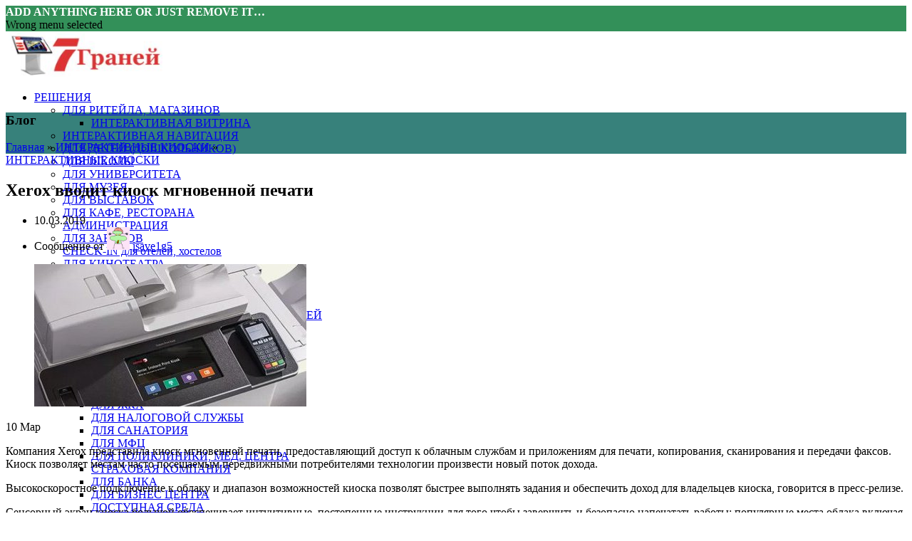

--- FILE ---
content_type: text/html; charset=UTF-8
request_url: https://7graney.ru/2019/03/10/xerox-vvodit-kiosk-mgnovennoj-pechati/
body_size: 31371
content:
<!DOCTYPE html>
<html dir="ltr" lang="ru-RU" prefix="og: https://ogp.me/ns#">
<head>
	<meta charset="UTF-8">
	<link rel="profile" href="https://gmpg.org/xfn/11">
	<link rel="pingback" href="https://7graney.ru/xmlrpc.php">

	<title>Xerox вводит киоск мгновенной печати | 7Граней</title>
	<style>img:is([sizes="auto" i], [sizes^="auto," i]) { contain-intrinsic-size: 3000px 1500px }</style>
	
		<!-- All in One SEO 4.8.7 - aioseo.com -->
	<meta name="description" content="Компания Xerox представила киоск мгновенной печати, предоставляющий доступ к облачным службам и приложениям для печати, копирования, сканирования и передачи факсов. Киоск позволяет местам часто посещаемым передвижными потребителями технологии произвести новый поток дохода. Высокоскоростное подключение к облаку и диапазон возможностей киоска позволят быстрее выполнять задания и обеспечить доход для владельцев киоска, говорится в пресс-релизе. Сенсорный экран" />
	<meta name="robots" content="max-image-preview:large" />
	<meta name="author" content="isave1g5"/>
	<link rel="canonical" href="https://7graney.ru/2019/03/10/xerox-vvodit-kiosk-mgnovennoj-pechati/" />
	<meta name="generator" content="All in One SEO (AIOSEO) 4.8.7" />
		<meta property="og:locale" content="ru_RU" />
		<meta property="og:site_name" content="7Граней - Сенсорные панели и ПО" />
		<meta property="og:type" content="article" />
		<meta property="og:title" content="Xerox вводит киоск мгновенной печати | 7Граней" />
		<meta property="og:description" content="Компания Xerox представила киоск мгновенной печати, предоставляющий доступ к облачным службам и приложениям для печати, копирования, сканирования и передачи факсов. Киоск позволяет местам часто посещаемым передвижными потребителями технологии произвести новый поток дохода. Высокоскоростное подключение к облаку и диапазон возможностей киоска позволят быстрее выполнять задания и обеспечить доход для владельцев киоска, говорится в пресс-релизе. Сенсорный экран" />
		<meta property="og:url" content="https://7graney.ru/2019/03/10/xerox-vvodit-kiosk-mgnovennoj-pechati/" />
		<meta property="article:published_time" content="2019-03-10T14:09:14+00:00" />
		<meta property="article:modified_time" content="2019-03-10T14:09:14+00:00" />
		<meta name="twitter:card" content="summary" />
		<meta name="twitter:title" content="Xerox вводит киоск мгновенной печати | 7Граней" />
		<meta name="twitter:description" content="Компания Xerox представила киоск мгновенной печати, предоставляющий доступ к облачным службам и приложениям для печати, копирования, сканирования и передачи факсов. Киоск позволяет местам часто посещаемым передвижными потребителями технологии произвести новый поток дохода. Высокоскоростное подключение к облаку и диапазон возможностей киоска позволят быстрее выполнять задания и обеспечить доход для владельцев киоска, говорится в пресс-релизе. Сенсорный экран" />
		<script type="application/ld+json" class="aioseo-schema">
			{"@context":"https:\/\/schema.org","@graph":[{"@type":"Article","@id":"https:\/\/7graney.ru\/2019\/03\/10\/xerox-vvodit-kiosk-mgnovennoj-pechati\/#article","name":"Xerox \u0432\u0432\u043e\u0434\u0438\u0442 \u043a\u0438\u043e\u0441\u043a \u043c\u0433\u043d\u043e\u0432\u0435\u043d\u043d\u043e\u0439 \u043f\u0435\u0447\u0430\u0442\u0438 | 7\u0413\u0440\u0430\u043d\u0435\u0439","headline":"Xerox \u0432\u0432\u043e\u0434\u0438\u0442 \u043a\u0438\u043e\u0441\u043a \u043c\u0433\u043d\u043e\u0432\u0435\u043d\u043d\u043e\u0439 \u043f\u0435\u0447\u0430\u0442\u0438","author":{"@id":"https:\/\/7graney.ru\/author\/isave1g5\/#author"},"publisher":{"@id":"https:\/\/7graney.ru\/#organization"},"image":{"@type":"ImageObject","url":"https:\/\/7graney.ru\/wp-content\/uploads\/2019\/03\/wztwmbhf.jpg","width":382,"height":200},"datePublished":"2019-03-10T17:09:14+03:00","dateModified":"2019-03-10T17:09:14+03:00","inLanguage":"ru-RU","mainEntityOfPage":{"@id":"https:\/\/7graney.ru\/2019\/03\/10\/xerox-vvodit-kiosk-mgnovennoj-pechati\/#webpage"},"isPartOf":{"@id":"https:\/\/7graney.ru\/2019\/03\/10\/xerox-vvodit-kiosk-mgnovennoj-pechati\/#webpage"},"articleSection":"\u0418\u041d\u0422\u0415\u0420\u0410\u041a\u0422\u0418\u0412\u041d\u042b\u0415 \u041a\u0418\u041e\u0421\u041a\u0418"},{"@type":"BreadcrumbList","@id":"https:\/\/7graney.ru\/2019\/03\/10\/xerox-vvodit-kiosk-mgnovennoj-pechati\/#breadcrumblist","itemListElement":[{"@type":"ListItem","@id":"https:\/\/7graney.ru#listItem","position":1,"name":"Home","item":"https:\/\/7graney.ru","nextItem":{"@type":"ListItem","@id":"https:\/\/7graney.ru\/category\/interaktivnye-kioski\/#listItem","name":"\u0418\u041d\u0422\u0415\u0420\u0410\u041a\u0422\u0418\u0412\u041d\u042b\u0415 \u041a\u0418\u041e\u0421\u041a\u0418"}},{"@type":"ListItem","@id":"https:\/\/7graney.ru\/category\/interaktivnye-kioski\/#listItem","position":2,"name":"\u0418\u041d\u0422\u0415\u0420\u0410\u041a\u0422\u0418\u0412\u041d\u042b\u0415 \u041a\u0418\u041e\u0421\u041a\u0418","item":"https:\/\/7graney.ru\/category\/interaktivnye-kioski\/","nextItem":{"@type":"ListItem","@id":"https:\/\/7graney.ru\/2019\/03\/10\/xerox-vvodit-kiosk-mgnovennoj-pechati\/#listItem","name":"Xerox \u0432\u0432\u043e\u0434\u0438\u0442 \u043a\u0438\u043e\u0441\u043a \u043c\u0433\u043d\u043e\u0432\u0435\u043d\u043d\u043e\u0439 \u043f\u0435\u0447\u0430\u0442\u0438"},"previousItem":{"@type":"ListItem","@id":"https:\/\/7graney.ru#listItem","name":"Home"}},{"@type":"ListItem","@id":"https:\/\/7graney.ru\/2019\/03\/10\/xerox-vvodit-kiosk-mgnovennoj-pechati\/#listItem","position":3,"name":"Xerox \u0432\u0432\u043e\u0434\u0438\u0442 \u043a\u0438\u043e\u0441\u043a \u043c\u0433\u043d\u043e\u0432\u0435\u043d\u043d\u043e\u0439 \u043f\u0435\u0447\u0430\u0442\u0438","previousItem":{"@type":"ListItem","@id":"https:\/\/7graney.ru\/category\/interaktivnye-kioski\/#listItem","name":"\u0418\u041d\u0422\u0415\u0420\u0410\u041a\u0422\u0418\u0412\u041d\u042b\u0415 \u041a\u0418\u041e\u0421\u041a\u0418"}}]},{"@type":"Organization","@id":"https:\/\/7graney.ru\/#organization","name":"wordpress","description":"\u0421\u0435\u043d\u0441\u043e\u0440\u043d\u044b\u0435 \u043f\u0430\u043d\u0435\u043b\u0438 \u0438 \u041f\u041e","url":"https:\/\/7graney.ru\/"},{"@type":"Person","@id":"https:\/\/7graney.ru\/author\/isave1g5\/#author","url":"https:\/\/7graney.ru\/author\/isave1g5\/","name":"isave1g5","image":{"@type":"ImageObject","@id":"https:\/\/7graney.ru\/2019\/03\/10\/xerox-vvodit-kiosk-mgnovennoj-pechati\/#authorImage","url":"https:\/\/secure.gravatar.com\/avatar\/8cb5f3238f8cb32f65c1ad40e9c4a65984d1d31b2048170081e9c1ed2e433694?s=96&d=monsterid&r=g","width":96,"height":96,"caption":"isave1g5"}},{"@type":"WebPage","@id":"https:\/\/7graney.ru\/2019\/03\/10\/xerox-vvodit-kiosk-mgnovennoj-pechati\/#webpage","url":"https:\/\/7graney.ru\/2019\/03\/10\/xerox-vvodit-kiosk-mgnovennoj-pechati\/","name":"Xerox \u0432\u0432\u043e\u0434\u0438\u0442 \u043a\u0438\u043e\u0441\u043a \u043c\u0433\u043d\u043e\u0432\u0435\u043d\u043d\u043e\u0439 \u043f\u0435\u0447\u0430\u0442\u0438 | 7\u0413\u0440\u0430\u043d\u0435\u0439","description":"\u041a\u043e\u043c\u043f\u0430\u043d\u0438\u044f Xerox \u043f\u0440\u0435\u0434\u0441\u0442\u0430\u0432\u0438\u043b\u0430 \u043a\u0438\u043e\u0441\u043a \u043c\u0433\u043d\u043e\u0432\u0435\u043d\u043d\u043e\u0439 \u043f\u0435\u0447\u0430\u0442\u0438, \u043f\u0440\u0435\u0434\u043e\u0441\u0442\u0430\u0432\u043b\u044f\u044e\u0449\u0438\u0439 \u0434\u043e\u0441\u0442\u0443\u043f \u043a \u043e\u0431\u043b\u0430\u0447\u043d\u044b\u043c \u0441\u043b\u0443\u0436\u0431\u0430\u043c \u0438 \u043f\u0440\u0438\u043b\u043e\u0436\u0435\u043d\u0438\u044f\u043c \u0434\u043b\u044f \u043f\u0435\u0447\u0430\u0442\u0438, \u043a\u043e\u043f\u0438\u0440\u043e\u0432\u0430\u043d\u0438\u044f, \u0441\u043a\u0430\u043d\u0438\u0440\u043e\u0432\u0430\u043d\u0438\u044f \u0438 \u043f\u0435\u0440\u0435\u0434\u0430\u0447\u0438 \u0444\u0430\u043a\u0441\u043e\u0432. \u041a\u0438\u043e\u0441\u043a \u043f\u043e\u0437\u0432\u043e\u043b\u044f\u0435\u0442 \u043c\u0435\u0441\u0442\u0430\u043c \u0447\u0430\u0441\u0442\u043e \u043f\u043e\u0441\u0435\u0449\u0430\u0435\u043c\u044b\u043c \u043f\u0435\u0440\u0435\u0434\u0432\u0438\u0436\u043d\u044b\u043c\u0438 \u043f\u043e\u0442\u0440\u0435\u0431\u0438\u0442\u0435\u043b\u044f\u043c\u0438 \u0442\u0435\u0445\u043d\u043e\u043b\u043e\u0433\u0438\u0438 \u043f\u0440\u043e\u0438\u0437\u0432\u0435\u0441\u0442\u0438 \u043d\u043e\u0432\u044b\u0439 \u043f\u043e\u0442\u043e\u043a \u0434\u043e\u0445\u043e\u0434\u0430. \u0412\u044b\u0441\u043e\u043a\u043e\u0441\u043a\u043e\u0440\u043e\u0441\u0442\u043d\u043e\u0435 \u043f\u043e\u0434\u043a\u043b\u044e\u0447\u0435\u043d\u0438\u0435 \u043a \u043e\u0431\u043b\u0430\u043a\u0443 \u0438 \u0434\u0438\u0430\u043f\u0430\u0437\u043e\u043d \u0432\u043e\u0437\u043c\u043e\u0436\u043d\u043e\u0441\u0442\u0435\u0439 \u043a\u0438\u043e\u0441\u043a\u0430 \u043f\u043e\u0437\u0432\u043e\u043b\u044f\u0442 \u0431\u044b\u0441\u0442\u0440\u0435\u0435 \u0432\u044b\u043f\u043e\u043b\u043d\u044f\u0442\u044c \u0437\u0430\u0434\u0430\u043d\u0438\u044f \u0438 \u043e\u0431\u0435\u0441\u043f\u0435\u0447\u0438\u0442\u044c \u0434\u043e\u0445\u043e\u0434 \u0434\u043b\u044f \u0432\u043b\u0430\u0434\u0435\u043b\u044c\u0446\u0435\u0432 \u043a\u0438\u043e\u0441\u043a\u0430, \u0433\u043e\u0432\u043e\u0440\u0438\u0442\u0441\u044f \u0432 \u043f\u0440\u0435\u0441\u0441-\u0440\u0435\u043b\u0438\u0437\u0435. \u0421\u0435\u043d\u0441\u043e\u0440\u043d\u044b\u0439 \u044d\u043a\u0440\u0430\u043d","inLanguage":"ru-RU","isPartOf":{"@id":"https:\/\/7graney.ru\/#website"},"breadcrumb":{"@id":"https:\/\/7graney.ru\/2019\/03\/10\/xerox-vvodit-kiosk-mgnovennoj-pechati\/#breadcrumblist"},"author":{"@id":"https:\/\/7graney.ru\/author\/isave1g5\/#author"},"creator":{"@id":"https:\/\/7graney.ru\/author\/isave1g5\/#author"},"image":{"@type":"ImageObject","url":"https:\/\/7graney.ru\/wp-content\/uploads\/2019\/03\/wztwmbhf.jpg","@id":"https:\/\/7graney.ru\/2019\/03\/10\/xerox-vvodit-kiosk-mgnovennoj-pechati\/#mainImage","width":382,"height":200},"primaryImageOfPage":{"@id":"https:\/\/7graney.ru\/2019\/03\/10\/xerox-vvodit-kiosk-mgnovennoj-pechati\/#mainImage"},"datePublished":"2019-03-10T17:09:14+03:00","dateModified":"2019-03-10T17:09:14+03:00"},{"@type":"WebSite","@id":"https:\/\/7graney.ru\/#website","url":"https:\/\/7graney.ru\/","name":"7\u0413\u0440\u0430\u043d\u0435\u0439","description":"\u0421\u0435\u043d\u0441\u043e\u0440\u043d\u044b\u0435 \u043f\u0430\u043d\u0435\u043b\u0438 \u0438 \u041f\u041e","inLanguage":"ru-RU","publisher":{"@id":"https:\/\/7graney.ru\/#organization"}}]}
		</script>
		<!-- All in One SEO -->

<link rel='dns-prefetch' href='//fonts.googleapis.com' />
<link rel="alternate" type="application/rss+xml" title="7Граней &raquo; Лента" href="https://7graney.ru/feed/" />
<link rel="alternate" type="application/rss+xml" title="7Граней &raquo; Лента комментариев" href="https://7graney.ru/comments/feed/" />
<link rel="alternate" type="application/rss+xml" title="7Граней &raquo; Лента комментариев к &laquo;Xerox вводит киоск мгновенной печати&raquo;" href="https://7graney.ru/2019/03/10/xerox-vvodit-kiosk-mgnovennoj-pechati/feed/" />
<link rel='stylesheet' id='wp-block-library-css' href='https://7graney.ru/wp-includes/css/dist/block-library/style.min.css?ver=6.8.3' type='text/css' media='all' />
<style id='classic-theme-styles-inline-css' type='text/css'>
/*! This file is auto-generated */
.wp-block-button__link{color:#fff;background-color:#32373c;border-radius:9999px;box-shadow:none;text-decoration:none;padding:calc(.667em + 2px) calc(1.333em + 2px);font-size:1.125em}.wp-block-file__button{background:#32373c;color:#fff;text-decoration:none}
</style>
<link rel='stylesheet' id='cr-frontend-css-css' href='https://7graney.ru/wp-content/plugins/customer-reviews-woocommerce/css/frontend.css?ver=5.84.0' type='text/css' media='all' />
<link rel='stylesheet' id='cr-badges-css-css' href='https://7graney.ru/wp-content/plugins/customer-reviews-woocommerce/css/badges.css?ver=5.84.0' type='text/css' media='all' />
<style id='global-styles-inline-css' type='text/css'>
:root{--wp--preset--aspect-ratio--square: 1;--wp--preset--aspect-ratio--4-3: 4/3;--wp--preset--aspect-ratio--3-4: 3/4;--wp--preset--aspect-ratio--3-2: 3/2;--wp--preset--aspect-ratio--2-3: 2/3;--wp--preset--aspect-ratio--16-9: 16/9;--wp--preset--aspect-ratio--9-16: 9/16;--wp--preset--color--black: #000000;--wp--preset--color--cyan-bluish-gray: #abb8c3;--wp--preset--color--white: #ffffff;--wp--preset--color--pale-pink: #f78da7;--wp--preset--color--vivid-red: #cf2e2e;--wp--preset--color--luminous-vivid-orange: #ff6900;--wp--preset--color--luminous-vivid-amber: #fcb900;--wp--preset--color--light-green-cyan: #7bdcb5;--wp--preset--color--vivid-green-cyan: #00d084;--wp--preset--color--pale-cyan-blue: #8ed1fc;--wp--preset--color--vivid-cyan-blue: #0693e3;--wp--preset--color--vivid-purple: #9b51e0;--wp--preset--gradient--vivid-cyan-blue-to-vivid-purple: linear-gradient(135deg,rgba(6,147,227,1) 0%,rgb(155,81,224) 100%);--wp--preset--gradient--light-green-cyan-to-vivid-green-cyan: linear-gradient(135deg,rgb(122,220,180) 0%,rgb(0,208,130) 100%);--wp--preset--gradient--luminous-vivid-amber-to-luminous-vivid-orange: linear-gradient(135deg,rgba(252,185,0,1) 0%,rgba(255,105,0,1) 100%);--wp--preset--gradient--luminous-vivid-orange-to-vivid-red: linear-gradient(135deg,rgba(255,105,0,1) 0%,rgb(207,46,46) 100%);--wp--preset--gradient--very-light-gray-to-cyan-bluish-gray: linear-gradient(135deg,rgb(238,238,238) 0%,rgb(169,184,195) 100%);--wp--preset--gradient--cool-to-warm-spectrum: linear-gradient(135deg,rgb(74,234,220) 0%,rgb(151,120,209) 20%,rgb(207,42,186) 40%,rgb(238,44,130) 60%,rgb(251,105,98) 80%,rgb(254,248,76) 100%);--wp--preset--gradient--blush-light-purple: linear-gradient(135deg,rgb(255,206,236) 0%,rgb(152,150,240) 100%);--wp--preset--gradient--blush-bordeaux: linear-gradient(135deg,rgb(254,205,165) 0%,rgb(254,45,45) 50%,rgb(107,0,62) 100%);--wp--preset--gradient--luminous-dusk: linear-gradient(135deg,rgb(255,203,112) 0%,rgb(199,81,192) 50%,rgb(65,88,208) 100%);--wp--preset--gradient--pale-ocean: linear-gradient(135deg,rgb(255,245,203) 0%,rgb(182,227,212) 50%,rgb(51,167,181) 100%);--wp--preset--gradient--electric-grass: linear-gradient(135deg,rgb(202,248,128) 0%,rgb(113,206,126) 100%);--wp--preset--gradient--midnight: linear-gradient(135deg,rgb(2,3,129) 0%,rgb(40,116,252) 100%);--wp--preset--font-size--small: 13px;--wp--preset--font-size--medium: 20px;--wp--preset--font-size--large: 36px;--wp--preset--font-size--x-large: 42px;--wp--preset--spacing--20: 0.44rem;--wp--preset--spacing--30: 0.67rem;--wp--preset--spacing--40: 1rem;--wp--preset--spacing--50: 1.5rem;--wp--preset--spacing--60: 2.25rem;--wp--preset--spacing--70: 3.38rem;--wp--preset--spacing--80: 5.06rem;--wp--preset--shadow--natural: 6px 6px 9px rgba(0, 0, 0, 0.2);--wp--preset--shadow--deep: 12px 12px 50px rgba(0, 0, 0, 0.4);--wp--preset--shadow--sharp: 6px 6px 0px rgba(0, 0, 0, 0.2);--wp--preset--shadow--outlined: 6px 6px 0px -3px rgba(255, 255, 255, 1), 6px 6px rgba(0, 0, 0, 1);--wp--preset--shadow--crisp: 6px 6px 0px rgba(0, 0, 0, 1);}:where(.is-layout-flex){gap: 0.5em;}:where(.is-layout-grid){gap: 0.5em;}body .is-layout-flex{display: flex;}.is-layout-flex{flex-wrap: wrap;align-items: center;}.is-layout-flex > :is(*, div){margin: 0;}body .is-layout-grid{display: grid;}.is-layout-grid > :is(*, div){margin: 0;}:where(.wp-block-columns.is-layout-flex){gap: 2em;}:where(.wp-block-columns.is-layout-grid){gap: 2em;}:where(.wp-block-post-template.is-layout-flex){gap: 1.25em;}:where(.wp-block-post-template.is-layout-grid){gap: 1.25em;}.has-black-color{color: var(--wp--preset--color--black) !important;}.has-cyan-bluish-gray-color{color: var(--wp--preset--color--cyan-bluish-gray) !important;}.has-white-color{color: var(--wp--preset--color--white) !important;}.has-pale-pink-color{color: var(--wp--preset--color--pale-pink) !important;}.has-vivid-red-color{color: var(--wp--preset--color--vivid-red) !important;}.has-luminous-vivid-orange-color{color: var(--wp--preset--color--luminous-vivid-orange) !important;}.has-luminous-vivid-amber-color{color: var(--wp--preset--color--luminous-vivid-amber) !important;}.has-light-green-cyan-color{color: var(--wp--preset--color--light-green-cyan) !important;}.has-vivid-green-cyan-color{color: var(--wp--preset--color--vivid-green-cyan) !important;}.has-pale-cyan-blue-color{color: var(--wp--preset--color--pale-cyan-blue) !important;}.has-vivid-cyan-blue-color{color: var(--wp--preset--color--vivid-cyan-blue) !important;}.has-vivid-purple-color{color: var(--wp--preset--color--vivid-purple) !important;}.has-black-background-color{background-color: var(--wp--preset--color--black) !important;}.has-cyan-bluish-gray-background-color{background-color: var(--wp--preset--color--cyan-bluish-gray) !important;}.has-white-background-color{background-color: var(--wp--preset--color--white) !important;}.has-pale-pink-background-color{background-color: var(--wp--preset--color--pale-pink) !important;}.has-vivid-red-background-color{background-color: var(--wp--preset--color--vivid-red) !important;}.has-luminous-vivid-orange-background-color{background-color: var(--wp--preset--color--luminous-vivid-orange) !important;}.has-luminous-vivid-amber-background-color{background-color: var(--wp--preset--color--luminous-vivid-amber) !important;}.has-light-green-cyan-background-color{background-color: var(--wp--preset--color--light-green-cyan) !important;}.has-vivid-green-cyan-background-color{background-color: var(--wp--preset--color--vivid-green-cyan) !important;}.has-pale-cyan-blue-background-color{background-color: var(--wp--preset--color--pale-cyan-blue) !important;}.has-vivid-cyan-blue-background-color{background-color: var(--wp--preset--color--vivid-cyan-blue) !important;}.has-vivid-purple-background-color{background-color: var(--wp--preset--color--vivid-purple) !important;}.has-black-border-color{border-color: var(--wp--preset--color--black) !important;}.has-cyan-bluish-gray-border-color{border-color: var(--wp--preset--color--cyan-bluish-gray) !important;}.has-white-border-color{border-color: var(--wp--preset--color--white) !important;}.has-pale-pink-border-color{border-color: var(--wp--preset--color--pale-pink) !important;}.has-vivid-red-border-color{border-color: var(--wp--preset--color--vivid-red) !important;}.has-luminous-vivid-orange-border-color{border-color: var(--wp--preset--color--luminous-vivid-orange) !important;}.has-luminous-vivid-amber-border-color{border-color: var(--wp--preset--color--luminous-vivid-amber) !important;}.has-light-green-cyan-border-color{border-color: var(--wp--preset--color--light-green-cyan) !important;}.has-vivid-green-cyan-border-color{border-color: var(--wp--preset--color--vivid-green-cyan) !important;}.has-pale-cyan-blue-border-color{border-color: var(--wp--preset--color--pale-cyan-blue) !important;}.has-vivid-cyan-blue-border-color{border-color: var(--wp--preset--color--vivid-cyan-blue) !important;}.has-vivid-purple-border-color{border-color: var(--wp--preset--color--vivid-purple) !important;}.has-vivid-cyan-blue-to-vivid-purple-gradient-background{background: var(--wp--preset--gradient--vivid-cyan-blue-to-vivid-purple) !important;}.has-light-green-cyan-to-vivid-green-cyan-gradient-background{background: var(--wp--preset--gradient--light-green-cyan-to-vivid-green-cyan) !important;}.has-luminous-vivid-amber-to-luminous-vivid-orange-gradient-background{background: var(--wp--preset--gradient--luminous-vivid-amber-to-luminous-vivid-orange) !important;}.has-luminous-vivid-orange-to-vivid-red-gradient-background{background: var(--wp--preset--gradient--luminous-vivid-orange-to-vivid-red) !important;}.has-very-light-gray-to-cyan-bluish-gray-gradient-background{background: var(--wp--preset--gradient--very-light-gray-to-cyan-bluish-gray) !important;}.has-cool-to-warm-spectrum-gradient-background{background: var(--wp--preset--gradient--cool-to-warm-spectrum) !important;}.has-blush-light-purple-gradient-background{background: var(--wp--preset--gradient--blush-light-purple) !important;}.has-blush-bordeaux-gradient-background{background: var(--wp--preset--gradient--blush-bordeaux) !important;}.has-luminous-dusk-gradient-background{background: var(--wp--preset--gradient--luminous-dusk) !important;}.has-pale-ocean-gradient-background{background: var(--wp--preset--gradient--pale-ocean) !important;}.has-electric-grass-gradient-background{background: var(--wp--preset--gradient--electric-grass) !important;}.has-midnight-gradient-background{background: var(--wp--preset--gradient--midnight) !important;}.has-small-font-size{font-size: var(--wp--preset--font-size--small) !important;}.has-medium-font-size{font-size: var(--wp--preset--font-size--medium) !important;}.has-large-font-size{font-size: var(--wp--preset--font-size--large) !important;}.has-x-large-font-size{font-size: var(--wp--preset--font-size--x-large) !important;}
:where(.wp-block-post-template.is-layout-flex){gap: 1.25em;}:where(.wp-block-post-template.is-layout-grid){gap: 1.25em;}
:where(.wp-block-columns.is-layout-flex){gap: 2em;}:where(.wp-block-columns.is-layout-grid){gap: 2em;}
:root :where(.wp-block-pullquote){font-size: 1.5em;line-height: 1.6;}
</style>
<link rel='stylesheet' id='owl-carousel-css' href='https://7graney.ru/wp-content/plugins/templatesnext-toolkit/css/owl.carousel.css?ver=2.2.1' type='text/css' media='all' />
<link rel='stylesheet' id='owl-carousel-transitions-css' href='https://7graney.ru/wp-content/plugins/templatesnext-toolkit/css/owl.transitions.css?ver=1.3.2' type='text/css' media='all' />
<link rel='stylesheet' id='colorbox-css' href='https://7graney.ru/wp-content/plugins/templatesnext-toolkit/css/colorbox.css?ver=1.5.14' type='text/css' media='all' />
<link rel='stylesheet' id='animate-css' href='https://7graney.ru/wp-content/plugins/templatesnext-toolkit/css/animate.css?ver=3.5.1' type='text/css' media='all' />
<link rel='stylesheet' id='tx-style-css' href='https://7graney.ru/wp-content/plugins/templatesnext-toolkit/css/tx-style.css?ver=1.01' type='text/css' media='all' />
<style id='woocommerce-inline-inline-css' type='text/css'>
.woocommerce form .form-row .required { visibility: visible; }
</style>
<link rel='stylesheet' id='wp_automatic_gallery_style-css' href='https://7graney.ru/wp-content/plugins/wp-automatic/css/wp-automatic.css?ver=1.0.0' type='text/css' media='all' />
<link rel='stylesheet' id='yml-for-yandex-market-css' href='https://7graney.ru/wp-content/plugins/yml-for-yandex-market/public/css/y4ym-public.css?ver=5.0.21' type='text/css' media='all' />
<link rel='stylesheet' id='dashicons-css' href='https://7graney.ru/wp-includes/css/dashicons.min.css?ver=6.8.3' type='text/css' media='all' />
<link rel='stylesheet' id='tm-woowishlist-css' href='https://7graney.ru/wp-content/plugins/templatesnext-toolkit/inc/woo-compare-wishlist/assets/css/tm-woowishlist.css?ver=6.8.3' type='text/css' media='all' />
<link rel='stylesheet' id='bootstrap-grid-css' href='https://7graney.ru/wp-content/plugins/templatesnext-toolkit/inc/woo-compare-wishlist/assets/css/grid.css?ver=6.8.3' type='text/css' media='all' />
<link rel='stylesheet' id='bootstrap-css' href='https://7graney.ru/wp-content/themes/woodmart/css/bootstrap-light.min.css?ver=7.3.3' type='text/css' media='all' />
<link rel='stylesheet' id='woodmart-style-css' href='https://7graney.ru/wp-content/themes/woodmart/css/parts/base.min.css?ver=7.3.3' type='text/css' media='all' />
<link rel='stylesheet' id='wd-widget-nav-css' href='https://7graney.ru/wp-content/themes/woodmart/css/parts/widget-nav.min.css?ver=7.3.3' type='text/css' media='all' />
<link rel='stylesheet' id='wd-widget-product-cat-css' href='https://7graney.ru/wp-content/themes/woodmart/css/parts/woo-widget-product-cat.min.css?ver=7.3.3' type='text/css' media='all' />
<link rel='stylesheet' id='wd-widget-layered-nav-stock-status-css' href='https://7graney.ru/wp-content/themes/woodmart/css/parts/woo-widget-layered-nav-stock-status.min.css?ver=7.3.3' type='text/css' media='all' />
<link rel='stylesheet' id='wd-widget-slider-price-filter-css' href='https://7graney.ru/wp-content/themes/woodmart/css/parts/woo-widget-slider-price-filter.min.css?ver=7.3.3' type='text/css' media='all' />
<link rel='stylesheet' id='wd-blog-single-base-css' href='https://7graney.ru/wp-content/themes/woodmart/css/parts/blog-single-base.min.css?ver=7.3.3' type='text/css' media='all' />
<link rel='stylesheet' id='wd-blog-base-css' href='https://7graney.ru/wp-content/themes/woodmart/css/parts/blog-base.min.css?ver=7.3.3' type='text/css' media='all' />
<link rel='stylesheet' id='wd-wp-gutenberg-css' href='https://7graney.ru/wp-content/themes/woodmart/css/parts/wp-gutenberg.min.css?ver=7.3.3' type='text/css' media='all' />
<link rel='stylesheet' id='wd-notices-fixed-css' href='https://7graney.ru/wp-content/themes/woodmart/css/parts/woo-opt-sticky-notices.min.css?ver=7.3.3' type='text/css' media='all' />
<link rel='stylesheet' id='wd-woocommerce-base-css' href='https://7graney.ru/wp-content/themes/woodmart/css/parts/woocommerce-base.min.css?ver=7.3.3' type='text/css' media='all' />
<link rel='stylesheet' id='wd-mod-star-rating-css' href='https://7graney.ru/wp-content/themes/woodmart/css/parts/mod-star-rating.min.css?ver=7.3.3' type='text/css' media='all' />
<link rel='stylesheet' id='wd-woo-el-track-order-css' href='https://7graney.ru/wp-content/themes/woodmart/css/parts/woo-el-track-order.min.css?ver=7.3.3' type='text/css' media='all' />
<link rel='stylesheet' id='wd-woo-gutenberg-css' href='https://7graney.ru/wp-content/themes/woodmart/css/parts/woo-gutenberg.min.css?ver=7.3.3' type='text/css' media='all' />
<link rel='stylesheet' id='wd-header-base-css' href='https://7graney.ru/wp-content/themes/woodmart/css/parts/header-base.min.css?ver=7.3.3' type='text/css' media='all' />
<link rel='stylesheet' id='wd-mod-tools-css' href='https://7graney.ru/wp-content/themes/woodmart/css/parts/mod-tools.min.css?ver=7.3.3' type='text/css' media='all' />
<link rel='stylesheet' id='wd-header-elements-base-css' href='https://7graney.ru/wp-content/themes/woodmart/css/parts/header-el-base.min.css?ver=7.3.3' type='text/css' media='all' />
<link rel='stylesheet' id='wd-social-icons-css' href='https://7graney.ru/wp-content/themes/woodmart/css/parts/el-social-icons.min.css?ver=7.3.3' type='text/css' media='all' />
<link rel='stylesheet' id='wd-header-search-css' href='https://7graney.ru/wp-content/themes/woodmart/css/parts/header-el-search.min.css?ver=7.3.3' type='text/css' media='all' />
<link rel='stylesheet' id='wd-header-cart-side-css' href='https://7graney.ru/wp-content/themes/woodmart/css/parts/header-el-cart-side.min.css?ver=7.3.3' type='text/css' media='all' />
<link rel='stylesheet' id='wd-woo-mod-quantity-css' href='https://7graney.ru/wp-content/themes/woodmart/css/parts/woo-mod-quantity.min.css?ver=7.3.3' type='text/css' media='all' />
<link rel='stylesheet' id='wd-header-cart-css' href='https://7graney.ru/wp-content/themes/woodmart/css/parts/header-el-cart.min.css?ver=7.3.3' type='text/css' media='all' />
<link rel='stylesheet' id='wd-widget-shopping-cart-css' href='https://7graney.ru/wp-content/themes/woodmart/css/parts/woo-widget-shopping-cart.min.css?ver=7.3.3' type='text/css' media='all' />
<link rel='stylesheet' id='wd-widget-product-list-css' href='https://7graney.ru/wp-content/themes/woodmart/css/parts/woo-widget-product-list.min.css?ver=7.3.3' type='text/css' media='all' />
<link rel='stylesheet' id='wd-page-title-css' href='https://7graney.ru/wp-content/themes/woodmart/css/parts/page-title.min.css?ver=7.3.3' type='text/css' media='all' />
<link rel='stylesheet' id='wd-page-navigation-css' href='https://7graney.ru/wp-content/themes/woodmart/css/parts/mod-page-navigation.min.css?ver=7.3.3' type='text/css' media='all' />
<link rel='stylesheet' id='wd-blog-loop-base-old-css' href='https://7graney.ru/wp-content/themes/woodmart/css/parts/blog-loop-base-old.min.css?ver=7.3.3' type='text/css' media='all' />
<link rel='stylesheet' id='wd-blog-loop-design-masonry-css' href='https://7graney.ru/wp-content/themes/woodmart/css/parts/blog-loop-design-masonry.min.css?ver=7.3.3' type='text/css' media='all' />
<link rel='stylesheet' id='wd-owl-carousel-css' href='https://7graney.ru/wp-content/themes/woodmart/css/parts/lib-owl-carousel.min.css?ver=7.3.3' type='text/css' media='all' />
<link rel='stylesheet' id='wd-mod-comments-css' href='https://7graney.ru/wp-content/themes/woodmart/css/parts/mod-comments.min.css?ver=7.3.3' type='text/css' media='all' />
<link rel='stylesheet' id='wd-widget-collapse-css' href='https://7graney.ru/wp-content/themes/woodmart/css/parts/opt-widget-collapse.min.css?ver=7.3.3' type='text/css' media='all' />
<link rel='stylesheet' id='wd-footer-base-css' href='https://7graney.ru/wp-content/themes/woodmart/css/parts/footer-base.min.css?ver=7.3.3' type='text/css' media='all' />
<link rel='stylesheet' id='wd-scroll-top-css' href='https://7graney.ru/wp-content/themes/woodmart/css/parts/opt-scrolltotop.min.css?ver=7.3.3' type='text/css' media='all' />
<link rel='stylesheet' id='wd-wd-search-results-css' href='https://7graney.ru/wp-content/themes/woodmart/css/parts/wd-search-results.min.css?ver=7.3.3' type='text/css' media='all' />
<link rel='stylesheet' id='wd-wd-search-form-css' href='https://7graney.ru/wp-content/themes/woodmart/css/parts/wd-search-form.min.css?ver=7.3.3' type='text/css' media='all' />
<link rel='stylesheet' id='wd-cookies-popup-css' href='https://7graney.ru/wp-content/themes/woodmart/css/parts/opt-cookies.min.css?ver=7.3.3' type='text/css' media='all' />
<link rel='stylesheet' id='wd-header-search-fullscreen-css' href='https://7graney.ru/wp-content/themes/woodmart/css/parts/header-el-search-fullscreen-general.min.css?ver=7.3.3' type='text/css' media='all' />
<link rel='stylesheet' id='wd-header-search-fullscreen-1-css' href='https://7graney.ru/wp-content/themes/woodmart/css/parts/header-el-search-fullscreen-1.min.css?ver=7.3.3' type='text/css' media='all' />
<link rel='stylesheet' id='xts-google-fonts-css' href='https://fonts.googleapis.com/css?family=Hind%3A400%2C600%7CUbuntu%3A400%2C700%2C300%2C500%7CSatisfy%3A400%7CPoppins%3A400%2C600%7CLato%3A400%2C700&#038;ver=7.3.3' type='text/css' media='all' />
<script type="text/javascript" src="https://7graney.ru/wp-includes/js/jquery/jquery.min.js?ver=3.7.1" id="jquery-core-js"></script>
<script type="text/javascript" src="https://7graney.ru/wp-includes/js/jquery/jquery-migrate.min.js?ver=3.4.1" id="jquery-migrate-js"></script>
<script type="text/javascript" src="https://7graney.ru/wp-content/plugins/woocommerce/assets/js/jquery-blockui/jquery.blockUI.min.js?ver=2.7.0-wc.10.4.3" id="wc-jquery-blockui-js" defer="defer" data-wp-strategy="defer"></script>
<script type="text/javascript" src="https://7graney.ru/wp-content/plugins/woocommerce/assets/js/js-cookie/js.cookie.min.js?ver=2.1.4-wc.10.4.3" id="wc-js-cookie-js" defer="defer" data-wp-strategy="defer"></script>
<script type="text/javascript" id="woocommerce-js-extra">
/* <![CDATA[ */
var woocommerce_params = {"ajax_url":"\/wp-admin\/admin-ajax.php","wc_ajax_url":"\/?wc-ajax=%%endpoint%%","i18n_password_show":"\u041f\u043e\u043a\u0430\u0437\u0430\u0442\u044c \u043f\u0430\u0440\u043e\u043b\u044c","i18n_password_hide":"\u0421\u043a\u0440\u044b\u0442\u044c \u043f\u0430\u0440\u043e\u043b\u044c"};
/* ]]> */
</script>
<script type="text/javascript" src="https://7graney.ru/wp-content/plugins/woocommerce/assets/js/frontend/woocommerce.min.js?ver=10.4.3" id="woocommerce-js" defer="defer" data-wp-strategy="defer"></script>
<script type="text/javascript" src="https://7graney.ru/wp-content/plugins/wp-automatic/js/main-front.js?ver=6.8.3" id="wp_automatic_gallery-js"></script>
<script type="text/javascript" src="https://7graney.ru/wp-content/plugins/yml-for-yandex-market/public/js/y4ym-public.js?ver=5.0.21" id="yml-for-yandex-market-js"></script>
<script type="text/javascript" src="https://7graney.ru/wp-content/themes/woodmart/js/libs/device.min.js?ver=7.3.3" id="wd-device-library-js"></script>
<script type="text/javascript" src="https://7graney.ru/wp-content/themes/woodmart/js/scripts/global/scrollBar.min.js?ver=7.3.3" id="wd-scrollbar-js"></script>
<link rel="https://api.w.org/" href="https://7graney.ru/wp-json/" /><link rel="alternate" title="JSON" type="application/json" href="https://7graney.ru/wp-json/wp/v2/posts/3736" /><link rel="EditURI" type="application/rsd+xml" title="RSD" href="https://7graney.ru/xmlrpc.php?rsd" />
<meta name="generator" content="WordPress 6.8.3" />
<meta name="generator" content="WooCommerce 10.4.3" />
<link rel='shortlink' href='https://7graney.ru/?p=3736' />
<link rel="alternate" title="oEmbed (JSON)" type="application/json+oembed" href="https://7graney.ru/wp-json/oembed/1.0/embed?url=https%3A%2F%2F7graney.ru%2F2019%2F03%2F10%2Fxerox-vvodit-kiosk-mgnovennoj-pechati%2F" />
<link rel="alternate" title="oEmbed (XML)" type="text/xml+oembed" href="https://7graney.ru/wp-json/oembed/1.0/embed?url=https%3A%2F%2F7graney.ru%2F2019%2F03%2F10%2Fxerox-vvodit-kiosk-mgnovennoj-pechati%2F&#038;format=xml" />
					<meta name="viewport" content="width=device-width, initial-scale=1.0, maximum-scale=1.0, user-scalable=no">
											<link rel="preload" as="font" href="https://7graney.ru/wp-content/themes/woodmart/fonts/woodmart-font-1-400.woff2?v=7.3.3" type="font/woff2" crossorigin>
						<noscript><style>.woocommerce-product-gallery{ opacity: 1 !important; }</style></noscript>
	<link rel="icon" href="https://7graney.ru/wp-content/uploads/2021/05/cropped-cras_w_55se-32x32.jpg" sizes="32x32" />
<link rel="icon" href="https://7graney.ru/wp-content/uploads/2021/05/cropped-cras_w_55se-192x192.jpg" sizes="192x192" />
<link rel="apple-touch-icon" href="https://7graney.ru/wp-content/uploads/2021/05/cropped-cras_w_55se-180x180.jpg" />
<meta name="msapplication-TileImage" content="https://7graney.ru/wp-content/uploads/2021/05/cropped-cras_w_55se-270x270.jpg" />
		<style type="text/css" id="wp-custom-css">
			.woodmart-product-categories li {
    position: relative;
    display: none;
}

.woodmart-show-categories a {
    display: none;
}


body {
    font-size: 16px;
}


table tbody th, table tfoot th {
    font-size: 16px;
}


.product-grid-item .product-title a {
   font-size: 17px;
   font-weight: 700;
}



.mobile-categories-title {
    display: none;
}


.mobile-nav-tabs li {
    max-width: 100%;
    width: 100%;
}
		</style>
		<style>
		
		</style>			<style id="wd-style-header_196329-css" data-type="wd-style-header_196329">
				:root{
	--wd-top-bar-h: 0.001px;
	--wd-top-bar-sm-h: 0.001px;
	--wd-top-bar-sticky-h: 0.001px;

	--wd-header-general-h: 95px;
	--wd-header-general-sm-h: 60px;
	--wd-header-general-sticky-h: 60px;

	--wd-header-bottom-h: 52px;
	--wd-header-bottom-sm-h: 52px;
	--wd-header-bottom-sticky-h: 0.001px;

	--wd-header-clone-h: 0.001px;
}


.whb-sticked .whb-general-header .wd-dropdown {
	margin-top: 10px;
}

.whb-sticked .whb-general-header .wd-dropdown:after {
	height: 20px;
}

.whb-header-bottom .wd-dropdown {
	margin-top: 6px;
}

.whb-header-bottom .wd-dropdown:after {
	height: 16px;
}


.whb-header .whb-header-bottom .wd-header-cats {
	margin-top: -0px;
	margin-bottom: -0px;
	height: calc(100% + 0px);
}


@media (min-width: 1025px) {
	
		.whb-general-header-inner {
		height: 95px;
		max-height: 95px;
	}

		.whb-sticked .whb-general-header-inner {
		height: 60px;
		max-height: 60px;
	}
		
		.whb-header-bottom-inner {
		height: 52px;
		max-height: 52px;
	}

		.whb-sticked .whb-header-bottom-inner {
		height: 52px;
		max-height: 52px;
	}
		
	
	}

@media (max-width: 1024px) {
	
		.whb-general-header-inner {
		height: 60px;
		max-height: 60px;
	}
	
		.whb-header-bottom-inner {
		height: 52px;
		max-height: 52px;
	}
	
	
	}
		
.whb-top-bar {
	background-color: rgba(51, 144, 89, 1);
}

.whb-general-header {
	border-bottom-width: 0px;border-bottom-style: solid;
}

.whb-header-bottom {
	border-bottom-width: 0px;border-bottom-style: solid;
}
			</style>
						<style id="wd-style-theme_settings_default-css" data-type="wd-style-theme_settings_default">
				@font-face {
	font-weight: normal;
	font-style: normal;
	font-family: "woodmart-font";
	src: url("//7graney.ru/wp-content/themes/woodmart/fonts/woodmart-font-1-400.woff2?v=7.3.3") format("woff2");
}

.wd-popup.wd-promo-popup{
	background-color:#111111;
	background-image: none;
	background-repeat:no-repeat;
	background-size:contain;
	background-position:left center;
}

.page-title-default{
	background-color:#37817b;
	background-image: none;
	background-size:cover;
	background-position:center center;
}

.footer-container{
	background-color:#474747;
	background-image: none;
}

:root{
--wd-text-font:"Hind", Arial, Helvetica, sans-serif;
--wd-text-font-weight:400;
--wd-text-color:#777777;
--wd-text-font-size:14px;
}
:root{
--wd-title-font:"Ubuntu", Arial, Helvetica, sans-serif;
--wd-title-font-weight:600;
--wd-title-color:#242424;
}
:root{
--wd-entities-title-font:"Ubuntu", Arial, Helvetica, sans-serif;
--wd-entities-title-font-weight:500;
--wd-entities-title-color:#333333;
--wd-entities-title-color-hover:rgb(51 51 51 / 65%);
}
:root{
--wd-alternative-font:"Satisfy", Arial, Helvetica, sans-serif;
}
:root{
--wd-widget-title-font:"Poppins", Arial, Helvetica, sans-serif;
--wd-widget-title-font-weight:600;
--wd-widget-title-transform:uppercase;
--wd-widget-title-color:#333;
--wd-widget-title-font-size:16px;
}
:root{
--wd-header-el-font:"Lato", Arial, Helvetica, sans-serif;
--wd-header-el-font-weight:700;
--wd-header-el-transform:uppercase;
--wd-header-el-font-size:13px;
}
:root{
--wd-primary-color:#339059;
}
:root{
--wd-alternative-color:#fbbc34;
}
:root{
--wd-link-color:#333333;
--wd-link-color-hover:#242424;
}
:root{
--btn-default-bgcolor:#f7f7f7;
}
:root{
--btn-default-bgcolor-hover:#efefef;
}
:root{
--btn-accented-bgcolor:#339059;
}
:root{
--btn-accented-bgcolor-hover:#1e6a3d;
}
:root{
--notices-success-bg:rgb(55,129,123);
}
:root{
--notices-success-color:#fff;
}
:root{
--notices-warning-bg:#E0B252;
}
:root{
--notices-warning-color:#fff;
}
	:root{
					
							--wd-form-brd-radius: 5px;
			
					
					--wd-form-brd-width: 2px;
		
					--btn-default-color: #333;
		
					--btn-default-color-hover: #333;
		
					--btn-accented-color: #fff;
		
					--btn-accented-color-hover: #fff;
		
					
			
			
							--btn-default-brd-radius: 5px;
				--btn-default-box-shadow: none;
				--btn-default-box-shadow-hover: none;
					
					
			
			
							--btn-accented-brd-radius: 5px;
				--btn-accented-box-shadow: none;
				--btn-accented-box-shadow-hover: none;
					
							
					--wd-brd-radius: 0px;
		
			}

	
	
			:root{
			--wd-container-w: 1600px;
		}
	
			@media (min-width: 1617px) {
			.platform-Windows .wd-section-stretch > .elementor-container {
				margin-left: auto;
				margin-right: auto;
			}
		}
		@media (min-width: 1600px) {
			html:not(.platform-Windows) .wd-section-stretch > .elementor-container {
				margin-left: auto;
				margin-right: auto;
			}
		}
	
			div.wd-popup.popup-quick-view {
			max-width: 920px;
		}
	
	
	
	
			.woodmart-woocommerce-layered-nav .wd-scroll-content {
			max-height: 280px;
		}
	
	
			</style>
			</head>

<body class="wp-singular post-template-default single single-post postid-3736 single-format-standard wp-theme-woodmart theme-woodmart woocommerce-no-js wrapper-wide  categories-accordion-on woodmart-ajax-shop-on offcanvas-sidebar-mobile offcanvas-sidebar-tablet notifications-sticky">
			<script type="text/javascript" id="wd-flicker-fix">// Flicker fix.</script>	
	
	<div class="website-wrapper">
									<header class="whb-header whb-header_196329 whb-full-width whb-sticky-shadow whb-scroll-stick whb-sticky-real">
					<div class="whb-main-header">
	
<div class="whb-row whb-top-bar whb-not-sticky-row whb-with-bg whb-without-border whb-color-light whb-hidden-desktop whb-hidden-mobile whb-flex-flex-middle">
	<div class="container">
		<div class="whb-flex-row whb-top-bar-inner">
			<div class="whb-column whb-col-left whb-visible-lg">
	
<div class="wd-header-text set-cont-mb-s reset-last-child "><strong><span style="color: #ffffff;">ADD ANYTHING HERE OR JUST REMOVE IT…</span></strong></div>
</div>
<div class="whb-column whb-col-center whb-visible-lg whb-empty-column">
	</div>
<div class="whb-column whb-col-right whb-visible-lg">
	
			<div class=" wd-social-icons icons-design-default icons-size-default color-scheme-light social-share social-form-circle text-center">

				
									<a rel="noopener noreferrer nofollow" href="https://www.facebook.com/sharer/sharer.php?u=https://7graney.ru/2019/03/10/xerox-vvodit-kiosk-mgnovennoj-pechati/" target="_blank" class=" wd-social-icon social-facebook" aria-label="Facebook social link">
						<span class="wd-icon"></span>
											</a>
				
				
									<a rel="noopener noreferrer nofollow" href="mailto:?subject=Проверить%20this%этоhttps://7graney.ru/2019/03/10/xerox-vvodit-kiosk-mgnovennoj-pechati/" target="_blank" class=" wd-social-icon social-email" aria-label="Email social link">
						<span class="wd-icon"></span>
											</a>
				
				
				
									<a rel="noopener noreferrer nofollow" href="https://pinterest.com/pin/create/button/?url=https://7graney.ru/2019/03/10/xerox-vvodit-kiosk-mgnovennoj-pechati/&media=https://7graney.ru/wp-content/uploads/2019/03/wztwmbhf.jpg&description=Xerox+%D0%B2%D0%B2%D0%BE%D0%B4%D0%B8%D1%82+%D0%BA%D0%B8%D0%BE%D1%81%D0%BA+%D0%BC%D0%B3%D0%BD%D0%BE%D0%B2%D0%B5%D0%BD%D0%BD%D0%BE%D0%B9+%D0%BF%D0%B5%D1%87%D0%B0%D1%82%D0%B8" target="_blank" class=" wd-social-icon social-pinterest" aria-label="Pinterest social link">
						<span class="wd-icon"></span>
											</a>
				
				
				
				
				
				
				
				
				
				
									<a rel="noopener noreferrer nofollow" href="https://connect.ok.ru/offer?url=https://7graney.ru/2019/03/10/xerox-vvodit-kiosk-mgnovennoj-pechati/" target="_blank" class=" wd-social-icon social-ok" aria-label="Odnoklassniki social link">
						<span class="wd-icon"></span>
											</a>
				
									<a rel="noopener noreferrer nofollow" href="https://api.whatsapp.com/send?text=https%3A%2F%2F7graney.ru%2F2019%2F03%2F10%2Fxerox-vvodit-kiosk-mgnovennoj-pechati%2F" target="_blank" class="whatsapp-desktop  wd-social-icon social-whatsapp" aria-label="WhatsApp social link">
						<span class="wd-icon"></span>
											</a>
					
					<a rel="noopener noreferrer nofollow" href="whatsapp://send?text=https%3A%2F%2F7graney.ru%2F2019%2F03%2F10%2Fxerox-vvodit-kiosk-mgnovennoj-pechati%2F" target="_blank" class="whatsapp-mobile  wd-social-icon social-whatsapp" aria-label="WhatsApp social link">
						<span class="wd-icon"></span>
											</a>
				
									<a rel="noopener noreferrer nofollow" href="https://vk.com/share.php?url=https://7graney.ru/2019/03/10/xerox-vvodit-kiosk-mgnovennoj-pechati/&image=https://7graney.ru/wp-content/uploads/2019/03/wztwmbhf.jpg&title=Xerox вводит киоск мгновенной печати" target="_blank" class=" wd-social-icon social-vk" aria-label="VK social link">
						<span class="wd-icon"></span>
											</a>
								
								
				
				
									<a rel="noopener noreferrer nofollow" href="https://telegram.me/share/url?url=https://7graney.ru/2019/03/10/xerox-vvodit-kiosk-mgnovennoj-pechati/" target="_blank" class=" wd-social-icon social-tg" aria-label="Telegram social link">
						<span class="wd-icon"></span>
											</a>
								
				
			</div>

		<div class="wd-header-divider wd-full-height "></div>
<div class="wd-header-nav wd-header-secondary-nav text-right wd-full-height" role="navigation" aria-label="Secondary navigation">
			<span>
			Wrong menu selected		</span>
		</div><!--END MAIN-NAV-->
<div class="wd-header-divider wd-full-height "></div></div>
<div class="whb-column whb-col-mobile whb-hidden-lg">
	
			<div class=" wd-social-icons icons-design-default icons-size-default color-scheme-light social-share social-form-circle text-center">

				
									<a rel="noopener noreferrer nofollow" href="https://www.facebook.com/sharer/sharer.php?u=https://7graney.ru/2019/03/10/xerox-vvodit-kiosk-mgnovennoj-pechati/" target="_blank" class=" wd-social-icon social-facebook" aria-label="Facebook social link">
						<span class="wd-icon"></span>
											</a>
				
				
									<a rel="noopener noreferrer nofollow" href="mailto:?subject=Проверить%20this%этоhttps://7graney.ru/2019/03/10/xerox-vvodit-kiosk-mgnovennoj-pechati/" target="_blank" class=" wd-social-icon social-email" aria-label="Email social link">
						<span class="wd-icon"></span>
											</a>
				
				
				
									<a rel="noopener noreferrer nofollow" href="https://pinterest.com/pin/create/button/?url=https://7graney.ru/2019/03/10/xerox-vvodit-kiosk-mgnovennoj-pechati/&media=https://7graney.ru/wp-content/uploads/2019/03/wztwmbhf.jpg&description=Xerox+%D0%B2%D0%B2%D0%BE%D0%B4%D0%B8%D1%82+%D0%BA%D0%B8%D0%BE%D1%81%D0%BA+%D0%BC%D0%B3%D0%BD%D0%BE%D0%B2%D0%B5%D0%BD%D0%BD%D0%BE%D0%B9+%D0%BF%D0%B5%D1%87%D0%B0%D1%82%D0%B8" target="_blank" class=" wd-social-icon social-pinterest" aria-label="Pinterest social link">
						<span class="wd-icon"></span>
											</a>
				
				
				
				
				
				
				
				
				
				
									<a rel="noopener noreferrer nofollow" href="https://connect.ok.ru/offer?url=https://7graney.ru/2019/03/10/xerox-vvodit-kiosk-mgnovennoj-pechati/" target="_blank" class=" wd-social-icon social-ok" aria-label="Odnoklassniki social link">
						<span class="wd-icon"></span>
											</a>
				
									<a rel="noopener noreferrer nofollow" href="https://api.whatsapp.com/send?text=https%3A%2F%2F7graney.ru%2F2019%2F03%2F10%2Fxerox-vvodit-kiosk-mgnovennoj-pechati%2F" target="_blank" class="whatsapp-desktop  wd-social-icon social-whatsapp" aria-label="WhatsApp social link">
						<span class="wd-icon"></span>
											</a>
					
					<a rel="noopener noreferrer nofollow" href="whatsapp://send?text=https%3A%2F%2F7graney.ru%2F2019%2F03%2F10%2Fxerox-vvodit-kiosk-mgnovennoj-pechati%2F" target="_blank" class="whatsapp-mobile  wd-social-icon social-whatsapp" aria-label="WhatsApp social link">
						<span class="wd-icon"></span>
											</a>
				
									<a rel="noopener noreferrer nofollow" href="https://vk.com/share.php?url=https://7graney.ru/2019/03/10/xerox-vvodit-kiosk-mgnovennoj-pechati/&image=https://7graney.ru/wp-content/uploads/2019/03/wztwmbhf.jpg&title=Xerox вводит киоск мгновенной печати" target="_blank" class=" wd-social-icon social-vk" aria-label="VK social link">
						<span class="wd-icon"></span>
											</a>
								
								
				
				
									<a rel="noopener noreferrer nofollow" href="https://telegram.me/share/url?url=https://7graney.ru/2019/03/10/xerox-vvodit-kiosk-mgnovennoj-pechati/" target="_blank" class=" wd-social-icon social-tg" aria-label="Telegram social link">
						<span class="wd-icon"></span>
											</a>
								
				
			</div>

		</div>
		</div>
	</div>
</div>

<div class="whb-row whb-general-header whb-sticky-row whb-without-bg whb-without-border whb-color-dark whb-flex-flex-middle">
	<div class="container">
		<div class="whb-flex-row whb-general-header-inner">
			<div class="whb-column whb-col-left whb-visible-lg">
	<div class="site-logo">
	<a href="https://7graney.ru/" class="wd-logo wd-main-logo" rel="home">
		<img src="https://7graney.ru/wp-content/uploads/2021/06/logo.jpg" alt="7Граней" style="max-width: 220px;" />	</a>
	</div>
</div>
<div class="whb-column whb-col-center whb-visible-lg">
	<div class="wd-header-nav wd-header-main-nav text-center wd-design-1" role="navigation" aria-label="Главное меню">
	<ul id="menu-verhnee-menyu" class="menu wd-nav wd-nav-main wd-style-default wd-gap-s"><li id="menu-item-2230" class="menu-item menu-item-type-post_type menu-item-object-page menu-item-home menu-item-has-children menu-item-2230 item-level-0 menu-simple-dropdown wd-event-hover" ><a href="https://7graney.ru/" class="woodmart-nav-link"><span class="nav-link-text">РЕШЕНИЯ</span></a><div class="color-scheme-dark wd-design-default wd-dropdown-menu wd-dropdown"><div class="container">
<ul class="wd-sub-menu color-scheme-dark">
	<li id="menu-item-2232" class="menu-item menu-item-type-post_type menu-item-object-page menu-item-has-children menu-item-2232 item-level-1 wd-event-hover" ><a href="https://7graney.ru/terminal/" class="woodmart-nav-link">ДЛЯ РИТЕЙЛА, МАГАЗИНОВ</a>
	<ul class="sub-sub-menu wd-dropdown">
		<li id="menu-item-6386" class="menu-item menu-item-type-post_type menu-item-object-page menu-item-6386 item-level-2 wd-event-hover" ><a href="https://7graney.ru/terminal/interaktivnaja-vitrina/" class="woodmart-nav-link">ИНТЕРАКТИВНАЯ ВИТРИНА</a></li>
	</ul>
</li>
	<li id="menu-item-2233" class="menu-item menu-item-type-post_type menu-item-object-page menu-item-2233 item-level-1 wd-event-hover" ><a href="https://7graney.ru/glavnaja-stranica/navigator/" class="woodmart-nav-link">ИНТЕРАКТИВНАЯ НАВИГАЦИЯ</a></li>
	<li id="menu-item-2235" class="menu-item menu-item-type-post_type menu-item-object-page menu-item-2235 item-level-1 wd-event-hover" ><a href="https://7graney.ru/children2/" class="woodmart-nav-link">ДЛЯ ДЕТЕЙ (ДОШКОЛЬНИКОВ)</a></li>
	<li id="menu-item-2399" class="menu-item menu-item-type-post_type menu-item-object-page menu-item-2399 item-level-1 wd-event-hover" ><a href="https://7graney.ru/glavnaja-stranica/school/" class="woodmart-nav-link">ДЛЯ ШКОЛЫ</a></li>
	<li id="menu-item-2473" class="menu-item menu-item-type-post_type menu-item-object-page menu-item-2473 item-level-1 wd-event-hover" ><a href="https://7graney.ru/glavnaja-stranica/universitet/" class="woodmart-nav-link">ДЛЯ УНИВЕРСИТЕТА</a></li>
	<li id="menu-item-2405" class="menu-item menu-item-type-post_type menu-item-object-page menu-item-2405 item-level-1 wd-event-hover" ><a href="https://7graney.ru/glavnaja-stranica/muzej/" class="woodmart-nav-link">ДЛЯ МУЗЕЯ</a></li>
	<li id="menu-item-2474" class="menu-item menu-item-type-post_type menu-item-object-page menu-item-2474 item-level-1 wd-event-hover" ><a href="https://7graney.ru/vystavok-i-meroprijatij/" class="woodmart-nav-link">ДЛЯ ВЫСТАВОК</a></li>
	<li id="menu-item-2458" class="menu-item menu-item-type-post_type menu-item-object-page menu-item-2458 item-level-1 wd-event-hover" ><a href="https://7graney.ru/cafe/" class="woodmart-nav-link">ДЛЯ КАФЕ, РЕСТОРАНА</a></li>
	<li id="menu-item-2451" class="menu-item menu-item-type-post_type menu-item-object-page menu-item-2451 item-level-1 wd-event-hover" ><a href="https://7graney.ru/administracija/" class="woodmart-nav-link">АДМИНИСТРАЦИЯ</a></li>
	<li id="menu-item-2461" class="menu-item menu-item-type-post_type menu-item-object-page menu-item-2461 item-level-1 wd-event-hover" ><a href="https://7graney.ru/zavod/" class="woodmart-nav-link">ДЛЯ ЗАВОДОВ</a></li>
	<li id="menu-item-2237" class="menu-item menu-item-type-post_type menu-item-object-page menu-item-2237 item-level-1 wd-event-hover" ><a href="https://7graney.ru/glavnaja-stranica/check-in-hotel/" class="woodmart-nav-link">CHECK-IN для отелей, хостелов</a></li>
	<li id="menu-item-2460" class="menu-item menu-item-type-post_type menu-item-object-page menu-item-2460 item-level-1 wd-event-hover" ><a href="https://7graney.ru/kinoteatr/" class="woodmart-nav-link">ДЛЯ КИНОТЕАТРА</a></li>
	<li id="menu-item-2231" class="menu-item menu-item-type-post_type menu-item-object-page menu-item-2231 item-level-1 wd-event-hover" ><a href="https://7graney.ru/sensornaya-stoika_po/" class="woodmart-nav-link">СЕНСОРНЫЕ СТОЙКИ С ПО</a></li>
	<li id="menu-item-2479" class="menu-item menu-item-type-post_type menu-item-object-page menu-item-has-children menu-item-2479 item-level-1 wd-event-hover" ><a href="https://7graney.ru/drugie-reshenija/" class="woodmart-nav-link">ДРУГИЕ РЕШЕНИЯ</a>
	<ul class="sub-sub-menu wd-dropdown">
		<li id="menu-item-2236" class="menu-item menu-item-type-post_type menu-item-object-page menu-item-2236 item-level-2 wd-event-hover" ><a href="https://7graney.ru/ehlektronnaya_ochered/" class="woodmart-nav-link">ЭЛЕКТРОННАЯ ОЧЕРЕДЬ</a></li>
		<li id="menu-item-2238" class="menu-item menu-item-type-post_type menu-item-object-page menu-item-2238 item-level-2 wd-event-hover" ><a href="https://7graney.ru/registratia_posetitel/" class="woodmart-nav-link">СИСТЕМА РЕГИСТРАЦИИ ПОСЕТИТЕЛЕЙ</a></li>
		<li id="menu-item-4352" class="menu-item menu-item-type-post_type menu-item-object-page menu-item-4352 item-level-2 wd-event-hover" ><a href="https://7graney.ru/sensornaja-videostojka/" class="woodmart-nav-link">СЕНСОРНЫЕ ВИДЕОСТОЙКИ</a></li>
		<li id="menu-item-4725" class="menu-item menu-item-type-post_type menu-item-object-page menu-item-4725 item-level-2 wd-event-hover" ><a href="https://7graney.ru/sensornaja-videostojka/videostojki-kak-biznes/" class="woodmart-nav-link">ВИДЕОСТОЙКИ КАК БИЗНЕС</a></li>
		<li id="menu-item-2462" class="menu-item menu-item-type-post_type menu-item-object-page menu-item-2462 item-level-2 wd-event-hover" ><a href="https://7graney.ru/avtosalon/" class="woodmart-nav-link">ДЛЯ АВТОСАЛОНОВ</a></li>
		<li id="menu-item-2449" class="menu-item menu-item-type-post_type menu-item-object-page menu-item-2449 item-level-2 wd-event-hover" ><a href="https://7graney.ru/vokzal/" class="woodmart-nav-link">ВОКЗАЛ</a></li>
		<li id="menu-item-2450" class="menu-item menu-item-type-post_type menu-item-object-page menu-item-2450 item-level-2 wd-event-hover" ><a href="https://7graney.ru/apteka/" class="woodmart-nav-link">ДЛЯ АПТЕКИ</a></li>
		<li id="menu-item-2453" class="menu-item menu-item-type-post_type menu-item-object-page menu-item-2453 item-level-2 wd-event-hover" ><a href="https://7graney.ru/biblioteka/" class="woodmart-nav-link">ДЛЯ БИБЛИОТЕК</a></li>
		<li id="menu-item-2455" class="menu-item menu-item-type-post_type menu-item-object-page menu-item-2455 item-level-2 wd-event-hover" ><a href="https://7graney.ru/zhkh/" class="woodmart-nav-link">ДЛЯ ЖКХ</a></li>
		<li id="menu-item-2452" class="menu-item menu-item-type-post_type menu-item-object-page menu-item-2452 item-level-2 wd-event-hover" ><a href="https://7graney.ru/nalogovoj/" class="woodmart-nav-link">ДЛЯ НАЛОГОВОЙ СЛУЖБЫ</a></li>
		<li id="menu-item-2459" class="menu-item menu-item-type-post_type menu-item-object-page menu-item-2459 item-level-2 wd-event-hover" ><a href="https://7graney.ru/sanatorij/" class="woodmart-nav-link">ДЛЯ САНАТОРИЯ</a></li>
		<li id="menu-item-2457" class="menu-item menu-item-type-post_type menu-item-object-page menu-item-2457 item-level-2 wd-event-hover" ><a href="https://7graney.ru/mfc/" class="woodmart-nav-link">ДЛЯ МФЦ</a></li>
		<li id="menu-item-2456" class="menu-item menu-item-type-post_type menu-item-object-page menu-item-2456 item-level-2 wd-event-hover" ><a href="https://7graney.ru/poliklinika/" class="woodmart-nav-link">ДЛЯ ПОЛИКЛИНИКИ, МЕД. ЦЕНТРА</a></li>
		<li id="menu-item-2448" class="menu-item menu-item-type-post_type menu-item-object-page menu-item-2448 item-level-2 wd-event-hover" ><a href="https://7graney.ru/strahovaja-kompanija/" class="woodmart-nav-link">СТРАХОВАЯ КОМПАНИЯ</a></li>
		<li id="menu-item-2475" class="menu-item menu-item-type-post_type menu-item-object-page menu-item-2475 item-level-2 wd-event-hover" ><a href="https://7graney.ru/bank/" class="woodmart-nav-link">ДЛЯ БАНКА</a></li>
		<li id="menu-item-2867" class="menu-item menu-item-type-post_type menu-item-object-page menu-item-2867 item-level-2 wd-event-hover" ><a href="https://7graney.ru/bc/" class="woodmart-nav-link">ДЛЯ БИЗНЕС ЦЕНТРА</a></li>
		<li id="menu-item-2454" class="menu-item menu-item-type-post_type menu-item-object-page menu-item-2454 item-level-2 wd-event-hover" ><a href="https://7graney.ru/dostupnaja-sreda/" class="woodmart-nav-link">ДОСТУПНАЯ СРЕДА</a></li>
		<li id="menu-item-2503" class="menu-item menu-item-type-post_type menu-item-object-page menu-item-2503 item-level-2 wd-event-hover" ><a href="https://7graney.ru/dlja-parka-rynka/" class="woodmart-nav-link">ДЛЯ ПАРКА, РЫНКА</a></li>
		<li id="menu-item-2234" class="menu-item menu-item-type-post_type menu-item-object-page menu-item-2234 item-level-2 wd-event-hover" ><a href="https://7graney.ru/novostroiki/" class="woodmart-nav-link">НОВОСТРОЙКИ</a></li>
		<li id="menu-item-4329" class="menu-item menu-item-type-post_type menu-item-object-page menu-item-4329 item-level-2 wd-event-hover" ><a href="https://7graney.ru/roboty/" class="woodmart-nav-link">РОБОТЫ</a></li>
	</ul>
</li>
</ul>
</div>
</div>
</li>
<li id="menu-item-8811" class="menu-item menu-item-type-taxonomy menu-item-object-product_cat menu-item-has-children menu-item-8811 item-level-0 menu-simple-dropdown wd-event-hover" ><a href="https://7graney.ru/product-category/product/" class="woodmart-nav-link"><span class="nav-link-text">ПРОДУКЦИЯ</span></a><div class="color-scheme-dark wd-design-default wd-dropdown-menu wd-dropdown"><div class="container">
<ul class="wd-sub-menu color-scheme-dark">
	<li id="menu-item-2381" class="menu-item menu-item-type-post_type menu-item-object-page menu-item-has-children menu-item-2381 item-level-1 wd-event-hover" ><a href="https://7graney.ru/arenda/" class="woodmart-nav-link">АРЕНДА</a>
	<ul class="sub-sub-menu wd-dropdown">
		<li id="menu-item-4499" class="menu-item menu-item-type-post_type menu-item-object-page menu-item-4499 item-level-2 wd-event-hover" ><a href="https://7graney.ru/arenda/arenda-sensornogo-kioska/" class="woodmart-nav-link">АРЕНДА СЕНСОРНОГО КИОСКА</a></li>
		<li id="menu-item-4495" class="menu-item menu-item-type-post_type menu-item-object-page menu-item-4495 item-level-2 wd-event-hover" ><a href="https://7graney.ru/arenda/arenda-vendinga/" class="woodmart-nav-link">АРЕНДА ВЕНДИНГА</a></li>
		<li id="menu-item-4496" class="menu-item menu-item-type-post_type menu-item-object-page menu-item-4496 item-level-2 wd-event-hover" ><a href="https://7graney.ru/arenda/arenda-videostojki/" class="woodmart-nav-link">АРЕНДА ВИДЕОСТОЙКИ</a></li>
		<li id="menu-item-5952" class="menu-item menu-item-type-post_type menu-item-object-page menu-item-5952 item-level-2 wd-event-hover" ><a href="https://7graney.ru/arenda/arenda-videokonferencii/" class="woodmart-nav-link">АРЕНДА ВИДЕОКОНФЕРЕНЦИИ</a></li>
		<li id="menu-item-5966" class="menu-item menu-item-type-post_type menu-item-object-page menu-item-5966 item-level-2 wd-event-hover" ><a href="https://7graney.ru/arenda/arenda-videosteny/" class="woodmart-nav-link">АРЕНДА ВИДЕОСТЕНЫ</a></li>
		<li id="menu-item-4566" class="menu-item menu-item-type-post_type menu-item-object-page menu-item-4566 item-level-2 wd-event-hover" ><a href="https://7graney.ru/arenda/arenda-interaktivnoj-pesochnicy/" class="woodmart-nav-link">АРЕНДА ИНТЕРАКТИВНОЙ ПЕСОЧНИЦЫ</a></li>
		<li id="menu-item-4603" class="menu-item menu-item-type-post_type menu-item-object-page menu-item-4603 item-level-2 wd-event-hover" ><a href="https://7graney.ru/arenda/arenda-sensornogo-stola/" class="woodmart-nav-link">АРЕНДА СЕНСОРНОГО СТОЛА</a></li>
		<li id="menu-item-5953" class="menu-item menu-item-type-post_type menu-item-object-page menu-item-5953 item-level-2 wd-event-hover" ><a href="https://7graney.ru/arenda/arenda-umnogo-zerkala/" class="woodmart-nav-link">АРЕНДА УМНОГО ЗЕРКАЛА</a></li>
		<li id="menu-item-4507" class="menu-item menu-item-type-post_type menu-item-object-page menu-item-4507 item-level-2 wd-event-hover" ><a href="https://7graney.ru/arenda/arenda-jelektronnoj-ocheredi/" class="woodmart-nav-link">АРЕНДА ЭЛЕКТРОННОЙ ОЧЕРЕДИ</a></li>
		<li id="menu-item-6020" class="menu-item menu-item-type-post_type menu-item-object-page menu-item-6020 item-level-2 wd-event-hover" ><a href="https://7graney.ru/arenda/arenda-stojki-registracii/" class="woodmart-nav-link">АРЕНДА СТОЙКИ РЕГИСТРАЦИИ</a></li>
		<li id="menu-item-6354" class="menu-item menu-item-type-post_type menu-item-object-page menu-item-6354 item-level-2 wd-event-hover" ><a href="https://7graney.ru/arenda/arenda-robota/" class="woodmart-nav-link">КАДРОВОЕ АГЕНТСТВО ДЛЯ РОБОТОВ (АРЕНДА РОБОТА)</a></li>
		<li id="menu-item-6047" class="menu-item menu-item-type-post_type menu-item-object-page menu-item-6047 item-level-2 wd-event-hover" ><a href="https://7graney.ru/arenda/remont/" class="woodmart-nav-link">РЕМОНТ</a></li>
	</ul>
</li>
	<li id="menu-item-2190" class="menu-item menu-item-type-taxonomy menu-item-object-product_cat menu-item-2190 item-level-1 wd-event-hover" ><a href="https://7graney.ru/product-category/product/sensornye-kioski-vertikalnye/" class="woodmart-nav-link">Сенсорные киоски напольные</a></li>
	<li id="menu-item-3222" class="menu-item menu-item-type-taxonomy menu-item-object-product_cat menu-item-3222 item-level-1 wd-event-hover" ><a href="https://7graney.ru/product-category/product/sensornye-kioski-nastennye/" class="woodmart-nav-link">Сенсорные киоски настенные</a></li>
	<li id="menu-item-2195" class="menu-item menu-item-type-taxonomy menu-item-object-product_cat menu-item-2195 item-level-1 wd-event-hover" ><a href="https://7graney.ru/product-category/product/sensornye-stoly/" class="woodmart-nav-link">Сенсорные столы</a></li>
	<li id="menu-item-4253" class="menu-item menu-item-type-taxonomy menu-item-object-product_cat menu-item-4253 item-level-1 wd-event-hover" ><a href="https://7graney.ru/product-category/product/platezhnye-terminaly/" class="woodmart-nav-link">Платежные терминалы</a></li>
	<li id="menu-item-2188" class="menu-item menu-item-type-taxonomy menu-item-object-product_cat menu-item-2188 item-level-1 wd-event-hover" ><a href="https://7graney.ru/product-category/product/infokioski/" class="woodmart-nav-link">Информационные сенсорные киоски</a></li>
	<li id="menu-item-2189" class="menu-item menu-item-type-taxonomy menu-item-object-product_cat menu-item-2189 item-level-1 wd-event-hover" ><a href="https://7graney.ru/product-category/product/kassy-samoobsluzhivanija-platezhnye-terminaly/" class="woodmart-nav-link">Билетные кассы самообслуживания</a></li>
	<li id="menu-item-3484" class="menu-item menu-item-type-taxonomy menu-item-object-product_cat menu-item-3484 item-level-1 wd-event-hover" ><a href="https://7graney.ru/product-category/product/promyshlennye-terminaly/" class="woodmart-nav-link">Промышленные терминалы</a></li>
	<li id="menu-item-2193" class="menu-item menu-item-type-taxonomy menu-item-object-product_cat menu-item-has-children menu-item-2193 item-level-1 wd-event-hover" ><a href="https://7graney.ru/product-category/product/sensornye-kioski-dlja-detey/" class="woodmart-nav-link">Сенсорные киоски для детей</a>
	<ul class="sub-sub-menu wd-dropdown">
		<li id="menu-item-3980" class="menu-item menu-item-type-taxonomy menu-item-object-product_cat menu-item-3980 item-level-2 wd-event-hover" ><a href="https://7graney.ru/product-category/product/sensornye-kioski-dlja-detey/kompleksy-pdd/" class="woodmart-nav-link">Комплексы ПДД</a></li>
		<li id="menu-item-3981" class="menu-item menu-item-type-taxonomy menu-item-object-product_cat menu-item-3981 item-level-2 wd-event-hover" ><a href="https://7graney.ru/product-category/product/sensornye-kioski-dlja-detey/logopedicheskie-kompleksy/" class="woodmart-nav-link">Логопедические комплексы</a></li>
		<li id="menu-item-2551" class="menu-item menu-item-type-taxonomy menu-item-object-product_cat menu-item-2551 item-level-2 wd-event-hover" ><a href="https://7graney.ru/product-category/product/sensornye-kioski-dlja-detey/detskie-sensornye-stoly/" class="woodmart-nav-link">Детские сенсорные столы</a></li>
		<li id="menu-item-2515" class="menu-item menu-item-type-custom menu-item-object-custom menu-item-2515 item-level-2 wd-event-hover" ><a href="https://7graney.ru/product-category/product/sensornye-pesochnicy/" class="woodmart-nav-link">СЕНСОРНЫЕ ПЕСОЧНИЦЫ</a></li>
		<li id="menu-item-3358" class="menu-item menu-item-type-taxonomy menu-item-object-product_cat menu-item-3358 item-level-2 wd-event-hover" ><a href="https://7graney.ru/product-category/product/sensornye-kioski-dlja-detey/interaktivnye-igrovye-sistemy-ikc/" class="woodmart-nav-link">Интерактивные игровые системы IKC</a></li>
		<li id="menu-item-2552" class="menu-item menu-item-type-taxonomy menu-item-object-product_cat menu-item-2552 item-level-2 wd-event-hover" ><a href="https://7graney.ru/product-category/product/sensornye-kioski-dlja-detey/raznye/" class="woodmart-nav-link">Разные</a></li>
	</ul>
</li>
	<li id="menu-item-3223" class="menu-item menu-item-type-taxonomy menu-item-object-product_cat menu-item-3223 item-level-1 wd-event-hover" ><a href="https://7graney.ru/product-category/product/jelektronnaja-ochered/" class="woodmart-nav-link">Электронная очередь</a></li>
	<li id="menu-item-7533" class="menu-item menu-item-type-taxonomy menu-item-object-product_cat menu-item-has-children menu-item-7533 item-level-1 wd-event-hover" ><a href="https://7graney.ru/product-category/product/korpusa/" class="woodmart-nav-link">КОРПУСА</a>
	<ul class="sub-sub-menu wd-dropdown">
		<li id="menu-item-8186" class="menu-item menu-item-type-taxonomy menu-item-object-product_cat menu-item-8186 item-level-2 wd-event-hover" ><a href="https://7graney.ru/product-category/komplektujushhie/" class="woodmart-nav-link">КОМПЛЕКТУЮЩИЕ</a></li>
	</ul>
</li>
	<li id="menu-item-3974" class="menu-item menu-item-type-taxonomy menu-item-object-product_cat menu-item-has-children menu-item-3974 item-level-1 wd-event-hover" ><a href="https://7graney.ru/product-category/product/raznoe-oborudovanie/" class="woodmart-nav-link">Разное оборудование</a>
	<ul class="sub-sub-menu wd-dropdown">
		<li id="menu-item-3975" class="menu-item menu-item-type-taxonomy menu-item-object-product_cat menu-item-3975 item-level-2 wd-event-hover" ><a href="https://7graney.ru/product-category/product/raznoe-oborudovanie/3d-piramidy/" class="woodmart-nav-link">3D пирамиды</a></li>
		<li id="menu-item-3977" class="menu-item menu-item-type-taxonomy menu-item-object-product_cat menu-item-3977 item-level-2 wd-event-hover" ><a href="https://7graney.ru/product-category/vending/zarjadnye-terminaly/" class="woodmart-nav-link">Зарядные терминалы</a></li>
		<li id="menu-item-3978" class="menu-item menu-item-type-taxonomy menu-item-object-product_cat menu-item-3978 item-level-2 wd-event-hover" ><a href="https://7graney.ru/product-category/product/raznoe-oborudovanie/interaktivnye-tribuny/" class="woodmart-nav-link">Интерактивные трибуны</a></li>
	</ul>
</li>
</ul>
</div>
</div>
</li>
<li id="menu-item-2204" class="menu-item menu-item-type-taxonomy menu-item-object-product_cat menu-item-has-children menu-item-2204 item-level-0 menu-simple-dropdown wd-event-hover" ><a href="https://7graney.ru/product-category/programmnoe-obespechenie/" class="woodmart-nav-link"><span class="nav-link-text">ПО</span></a><div class="color-scheme-dark wd-design-default wd-dropdown-menu wd-dropdown"><div class="container">
<ul class="wd-sub-menu color-scheme-dark">
	<li id="menu-item-18303" class="menu-item menu-item-type-post_type menu-item-object-page menu-item-18303 item-level-1 wd-event-hover" ><a href="https://7graney.ru/3-d/" class="woodmart-nav-link">Создание 3D изображений</a></li>
	<li id="menu-item-17396" class="menu-item menu-item-type-taxonomy menu-item-object-product_cat menu-item-17396 item-level-1 wd-event-hover" ><a href="https://7graney.ru/product-category/programmnoe-obespechenie/3d-modeli/" class="woodmart-nav-link">3d модели</a></li>
	<li id="menu-item-7226" class="menu-item menu-item-type-taxonomy menu-item-object-product_cat menu-item-7226 item-level-1 wd-event-hover" ><a href="https://7graney.ru/product-category/programmnoe-obespechenie/crm-sistemy/" class="woodmart-nav-link">CRM системы</a></li>
	<li id="menu-item-3625" class="menu-item menu-item-type-taxonomy menu-item-object-product_cat menu-item-3625 item-level-1 wd-event-hover" ><a href="https://7graney.ru/product-category/programmnoe-obespechenie/po-jelektronnaja-ochered/" class="woodmart-nav-link">ЭЛЕКТРОННАЯ ОЧЕРЕДЬ</a></li>
	<li id="menu-item-2205" class="menu-item menu-item-type-taxonomy menu-item-object-product_cat menu-item-2205 item-level-1 wd-event-hover" ><a href="https://7graney.ru/product-category/programmnoe-obespechenie/raznoe/" class="woodmart-nav-link">РАЗНОЕ</a></li>
	<li id="menu-item-2206" class="menu-item menu-item-type-taxonomy menu-item-object-product_cat menu-item-has-children menu-item-2206 item-level-1 wd-event-hover" ><a href="https://7graney.ru/product-category/programmnoe-obespechenie/dlja-detej/" class="woodmart-nav-link">ДЛЯ ДЕТЕЙ</a>
	<ul class="sub-sub-menu wd-dropdown">
		<li id="menu-item-3359" class="menu-item menu-item-type-taxonomy menu-item-object-product_cat menu-item-3359 item-level-2 wd-event-hover" ><a href="https://7graney.ru/product-category/programmnoe-obespechenie/dlja-detej/po-ikc/" class="woodmart-nav-link">ПО IKC</a></li>
	</ul>
</li>
</ul>
</div>
</div>
</li>
<li id="menu-item-3976" class="menu-item menu-item-type-taxonomy menu-item-object-product_cat menu-item-has-children menu-item-3976 item-level-0 menu-simple-dropdown wd-event-hover" ><a href="https://7graney.ru/product-category/vending/" class="woodmart-nav-link"><span class="nav-link-text">ВЕНДИНГ</span></a><div class="color-scheme-dark wd-design-default wd-dropdown-menu wd-dropdown"><div class="container">
<ul class="wd-sub-menu color-scheme-dark">
	<li id="menu-item-9847" class="menu-item menu-item-type-taxonomy menu-item-object-product_cat menu-item-9847 item-level-1 wd-event-hover" ><a href="https://7graney.ru/product-category/vending/ingredienty/" class="woodmart-nav-link">Ингредиенты</a></li>
	<li id="menu-item-9845" class="menu-item menu-item-type-taxonomy menu-item-object-product_cat menu-item-9845 item-level-1 wd-event-hover" ><a href="https://7graney.ru/product-category/vending/kofemashiny/" class="woodmart-nav-link">КОФЕМАШИНЫ</a></li>
	<li id="menu-item-9844" class="menu-item menu-item-type-taxonomy menu-item-object-product_cat menu-item-9844 item-level-1 wd-event-hover" ><a href="https://7graney.ru/product-category/vending/kofejnye-avtomaty/" class="woodmart-nav-link">КОФЕЙНЫЕ АВТОМАТЫ</a></li>
	<li id="menu-item-9846" class="menu-item menu-item-type-taxonomy menu-item-object-product_cat menu-item-9846 item-level-1 wd-event-hover" ><a href="https://7graney.ru/product-category/vending/napitki-voda/" class="woodmart-nav-link">НАПИТКИ ВОДА</a></li>
	<li id="menu-item-9841" class="menu-item menu-item-type-taxonomy menu-item-object-product_cat menu-item-9841 item-level-1 wd-event-hover" ><a href="https://7graney.ru/product-category/vending/vendingovye-kamery-hranenija/" class="woodmart-nav-link">ВЕНДИНГОВЫЕ КАМЕРЫ ХРАНЕНИЯ</a></li>
	<li id="menu-item-9842" class="menu-item menu-item-type-taxonomy menu-item-object-product_cat menu-item-9842 item-level-1 wd-event-hover" ><a href="https://7graney.ru/product-category/vending/gotovyj-biznes/" class="woodmart-nav-link">ГОТОВЫЙ БИЗНЕС</a></li>
	<li id="menu-item-9843" class="menu-item menu-item-type-taxonomy menu-item-object-product_cat menu-item-9843 item-level-1 wd-event-hover" ><a href="https://7graney.ru/product-category/vending/dopolnitelnoe-oborudovanie/" class="woodmart-nav-link">ДОП. ОБОРУДОВАНИЕ</a></li>
</ul>
</div>
</div>
</li>
<li id="menu-item-9881" class="menu-item menu-item-type-taxonomy menu-item-object-product_cat menu-item-has-children menu-item-9881 item-level-0 menu-simple-dropdown wd-event-hover" ><a href="https://7graney.ru/product-category/umnye-veshhi/" class="woodmart-nav-link"><span class="nav-link-text">УМНЫЕ ВЕЩИ</span></a><div class="color-scheme-dark wd-design-default wd-dropdown-menu wd-dropdown"><div class="container">
<ul class="wd-sub-menu color-scheme-dark">
	<li id="menu-item-9882" class="menu-item menu-item-type-taxonomy menu-item-object-product_cat menu-item-9882 item-level-1 wd-event-hover" ><a href="https://7graney.ru/product-category/umnye-veshhi/umnye-ostanovki/" class="woodmart-nav-link">УМНЫЕ ОСТАНОВКИ</a></li>
	<li id="menu-item-8184" class="menu-item menu-item-type-taxonomy menu-item-object-product_cat menu-item-8184 item-level-1 wd-event-hover" ><a href="https://7graney.ru/product-category/umnye-veshhi/umnyj-dom/" class="woodmart-nav-link">УМНЫЙ ДОМ</a></li>
	<li id="menu-item-9880" class="menu-item menu-item-type-post_type menu-item-object-page menu-item-9880 item-level-1 wd-event-hover" ><a href="https://7graney.ru/smartcity/" class="woodmart-nav-link">УМНЫЙ ГОРОД</a></li>
</ul>
</div>
</div>
</li>
<li id="menu-item-11678" class="menu-item menu-item-type-post_type menu-item-object-page current_page_parent menu-item-has-children menu-item-11678 item-level-0 menu-simple-dropdown wd-event-hover" ><a href="https://7graney.ru/blog/" class="woodmart-nav-link"><span class="nav-link-text">Блог</span></a><div class="color-scheme-dark wd-design-default wd-dropdown-menu wd-dropdown"><div class="container">
<ul class="wd-sub-menu color-scheme-dark">
	<li id="menu-item-11674" class="menu-item menu-item-type-taxonomy menu-item-object-category current-post-ancestor current-menu-parent current-post-parent menu-item-11674 item-level-1 wd-event-hover" ><a href="https://7graney.ru/category/interaktivnye-kioski/" class="woodmart-nav-link">ИНТЕРАКТИВНЫЕ КИОСКИ</a></li>
	<li id="menu-item-11673" class="menu-item menu-item-type-taxonomy menu-item-object-category menu-item-11673 item-level-1 wd-event-hover" ><a href="https://7graney.ru/category/vending/" class="woodmart-nav-link">ВЕНДИНГ</a></li>
	<li id="menu-item-11675" class="menu-item menu-item-type-taxonomy menu-item-object-category menu-item-11675 item-level-1 wd-event-hover" ><a href="https://7graney.ru/category/roboty/" class="woodmart-nav-link">РОБОТЫ</a></li>
	<li id="menu-item-11676" class="menu-item menu-item-type-taxonomy menu-item-object-category menu-item-11676 item-level-1 wd-event-hover" ><a href="https://7graney.ru/category/umnyj-dom/" class="woodmart-nav-link">УМНЫЙ ДОМ</a></li>
	<li id="menu-item-11689" class="menu-item menu-item-type-taxonomy menu-item-object-category menu-item-11689 item-level-1 wd-event-hover" ><a href="https://7graney.ru/category/tehnologii/" class="woodmart-nav-link">ТЕХНОЛОГИИ</a></li>
	<li id="menu-item-14696" class="menu-item menu-item-type-taxonomy menu-item-object-category menu-item-14696 item-level-1 wd-event-hover" ><a href="https://7graney.ru/category/nashi-raboty/" class="woodmart-nav-link">НАШИ РАБОТЫ</a></li>
</ul>
</div>
</div>
</li>
<li id="menu-item-2351" class="menu-item menu-item-type-post_type menu-item-object-page menu-item-has-children menu-item-2351 item-level-0 menu-simple-dropdown wd-event-hover" ><a href="https://7graney.ru/dostavka/" class="woodmart-nav-link"><span class="nav-link-text">УСЛОВИЯ</span></a><div class="color-scheme-dark wd-design-default wd-dropdown-menu wd-dropdown"><div class="container">
<ul class="wd-sub-menu color-scheme-dark">
	<li id="menu-item-6569" class="menu-item menu-item-type-post_type menu-item-object-page menu-item-6569 item-level-1 wd-event-hover" ><a href="https://7graney.ru/dostavka/kontakty/" class="woodmart-nav-link">КОНТАКТЫ</a></li>
</ul>
</div>
</div>
</li>
<li id="menu-item-8783" class="menu-item menu-item-type-custom menu-item-object-custom menu-item-has-children menu-item-8783 item-level-0 menu-simple-dropdown wd-event-hover" ><a class="woodmart-nav-link"><span class="nav-link-text">+7(863)221-95-52</span></a><div class="color-scheme-dark wd-design-default wd-dropdown-menu wd-dropdown"><div class="container">
<ul class="wd-sub-menu color-scheme-dark">
	<li id="menu-item-8784" class="menu-item menu-item-type-custom menu-item-object-custom menu-item-8784 item-level-1 wd-event-hover" ><a class="woodmart-nav-link"><a href="tel:+79034019552">+79034019552</a></a></li>
	<li id="menu-item-8785" class="menu-item menu-item-type-custom menu-item-object-custom menu-item-8785 item-level-1 wd-event-hover" ><a class="woodmart-nav-link"><a href="mailto:info@7graney.ru">info@7graney.ru</a></a></li>
</ul>
</div>
</div>
</li>
</ul></div><!--END MAIN-NAV-->
</div>
<div class="whb-column whb-col-right whb-visible-lg">
	<div class="wd-header-search wd-tools-element wd-design-1 wd-style-icon wd-display-full-screen whb-9x1ytaxq7aphtb3npidp" title="Искать">
	<a href="javascript:void(0);" aria-label="Искать">
		
			<span class="wd-tools-icon">
							</span>

			<span class="wd-tools-text">
				Искать			</span>

			</a>
	</div>

<div class="wd-header-cart wd-tools-element wd-design-2 cart-widget-opener whb-nedhm962r512y1xz9j06">
	<a href="https://7graney.ru/cart/" title="Корзина">
		
			<span class="wd-tools-icon">
															<span class="wd-cart-number wd-tools-count">0 <span>элементов</span></span>
									</span>
			<span class="wd-tools-text">
				
										<span class="wd-cart-subtotal"><span class="woocommerce-Price-amount amount"><bdi>0<span class="woocommerce-Price-currencySymbol">&#8381;</span></bdi></span></span>
					</span>

			</a>
	</div>
</div>
<div class="whb-column whb-mobile-left whb-hidden-lg">
	<div class="wd-tools-element wd-header-mobile-nav wd-style-text wd-design-1 whb-g1k0m1tib7raxrwkm1t3">
	<a href="#" rel="nofollow" aria-label="Open mobile menu">
		
		<span class="wd-tools-icon">
					</span>

		<span class="wd-tools-text">﻿Меню</span>

			</a>
</div><!--END wd-header-mobile-nav--></div>
<div class="whb-column whb-mobile-center whb-hidden-lg">
	<div class="site-logo">
	<a href="https://7graney.ru/" class="wd-logo wd-main-logo" rel="home">
		<img src="https://7graney.ru/wp-content/uploads/2021/06/logo.jpg" alt="7Граней" style="max-width: 179px;" />	</a>
	</div>
</div>
<div class="whb-column whb-mobile-right whb-hidden-lg">
	
<div class="wd-header-cart wd-tools-element wd-design-5 cart-widget-opener whb-trk5sfmvib0ch1s1qbtc">
	<a href="https://7graney.ru/cart/" title="Корзина">
		
			<span class="wd-tools-icon">
															<span class="wd-cart-number wd-tools-count">0 <span>элементов</span></span>
									</span>
			<span class="wd-tools-text">
				
										<span class="wd-cart-subtotal"><span class="woocommerce-Price-amount amount"><bdi>0<span class="woocommerce-Price-currencySymbol">&#8381;</span></bdi></span></span>
					</span>

			</a>
	</div>
</div>
		</div>
	</div>
</div>
</div>
				</header>
			
								<div class="main-page-wrapper">
		
						<div class="page-title  page-title-default title-size-small title-design-default color-scheme-light title-blog" style="">
					<div class="container">
													<h3 class="entry-title title">Блог</h3>
						
						
													<div class="breadcrumbs"><a href="https://7graney.ru/" rel="v:url" property="v:title">Главная</a> &raquo; <span><a rel="v:url" href="https://7graney.ru/category/interaktivnye-kioski/">ИНТЕРАКТИВНЫЕ КИОСКИ</a></span> &raquo; </div><!-- .breadcrumbs -->											</div>
				</div>
			
		<!-- MAIN CONTENT AREA -->
				<div class="container">
			<div class="row content-layout-wrapper align-items-start">
				


<div class="site-content col-lg-12 col-12 col-md-12" role="main">

				
				
<article id="post-3736" class="post-single-page post-3736 post type-post status-publish format-standard has-post-thumbnail hentry category-interaktivnye-kioski">
	<div class="article-inner">
									<div class="meta-post-categories wd-post-cat wd-style-with-bg"><a href="https://7graney.ru/category/interaktivnye-kioski/" rel="category tag">ИНТЕРАКТИВНЫЕ КИОСКИ</a></div>
			
							<h1 class="wd-entities-title title post-title">Xerox вводит киоск мгновенной печати</h1>
			
							<div class="entry-meta wd-entry-meta">
								<ul class="entry-meta-list">
									<li class="modified-date">
								<time class="updated" datetime="2019-03-10T17:09:14+03:00">
			10.03.2019		</time>
							</li>

					
											<li class="meta-author">
												<span>Сообщение от</span>
		
					<img alt="author-avatar" src="[data-uri]" class="avatar avatar-32 photo lazyload" height="32" width="32" decoding="async" data-src="https://secure.gravatar.com/avatar/8cb5f3238f8cb32f65c1ad40e9c4a65984d1d31b2048170081e9c1ed2e433694?s=32&#038;d=monsterid&#038;r=g" data-srcset="https://secure.gravatar.com/avatar/8cb5f3238f8cb32f65c1ad40e9c4a65984d1d31b2048170081e9c1ed2e433694?s=64&#038;d=monsterid&#038;r=g 2x">		
		<a href="https://7graney.ru/author/isave1g5/" rel="author">
			<span class="vcard author author_name">
				<span class="fn">isave1g5</span>
			</span>
		</a>
								</li>
					
					
												</ul>
						</div><!-- .entry-meta -->
								<header class="entry-header">
									
					<figure id="carousel-896" class="entry-thumbnail" data-owl-carousel data-hide_pagination_control="yes" data-desktop="1" data-tablet="1" data-tablet_landscape="1" data-mobile="1">
													<img width="382" height="200" src="[data-uri]" class="attachment-post-thumbnail size-post-thumbnail wp-post-image lazyload" alt="" decoding="async" fetchpriority="high" sizes="(max-width: 382px) 100vw, 382px" data-src="https://7graney.ru/wp-content/uploads/2019/03/wztwmbhf.jpg" data-srcset="https://7graney.ru/wp-content/uploads/2019/03/wztwmbhf.jpg 382w, https://7graney.ru/wp-content/uploads/2019/03/wztwmbhf-150x79.jpg 150w, https://7graney.ru/wp-content/uploads/2019/03/wztwmbhf-300x157.jpg 300w">						
					</figure>
				
												<div class="post-date wd-post-date wd-style-with-bg" onclick="">
				<span class="post-date-day">
					10				</span>
				<span class="post-date-month">
					Мар				</span>
			</div>
						
			</header><!-- .entry-header -->

		<div class="article-body-container">
			
							
				                    <div class="entry-content wd-entry-content">
						<p>Компания Xerox представила киоск мгновенной печати, предоставляющий доступ к облачным службам и приложениям для печати, копирования, сканирования и передачи факсов. Киоск позволяет местам часто посещаемым передвижными потребителями технологии произвести новый поток дохода.</p>
<p>Высокоскоростное подключение к облаку и диапазон возможностей киоска позволят быстрее выполнять задания и обеспечить доход для владельцев киоска, говорится в пресс-релизе.</p>
<p>Сенсорный экран киоска большой обеспечивает интуитивные, постепенные инструкции для того чтобы завершить и безопасно напечатать работы; популярные места облака включая Dropbox, электронику для воображения PrintMe, привод Google, OneDrive и SharePoint легко доступны. Киоск поддерживает основанные на карт варианты оплаты, как карты кредита, подарка и студента кампуса. Добавленные характеристики включают отверсти-пробивать и скреплять до 50 листов.</p>
<p>Решение kiosk объединяет удаленное администрирование устройств, платежные операции, Бухгалтерский учет, облачную отправку факсов и сквозную защиту данных.</p>
<p>Главные положения для киоска включают зоны высоко-движения, как розничные установки, гостиницы, аэропорты, выставочные центры и библиотеки, так же, как высшие учебные заведения для пользы студента и факультета.</p>
<p>Институт Chautauqua сообщил о высоком удовлетворении среди тестовых пользователей, сославшись на работу быстро и без усилий.</p>
<p>&#171;Киоск является идеальным решением для посетителей, которые должны оставаться на связи, чтобы работать во время отпуска&#187;, &#8212; сказал Джеймс фри, администратор офисных услуг и оборудования в учреждении Chautauqua в пресс-релизе.</p>

											</div><!-- .entry-content -->
				
							
			
					</div>
	</div>
</article><!-- #post -->




				<div class="wd-single-footer">						<div class="single-post-social">
							
			<div class=" wd-social-icons icons-design-colored icons-size-default color-scheme-dark social-share social-form-circle text-center">

				
									<a rel="noopener noreferrer nofollow" href="https://www.facebook.com/sharer/sharer.php?u=https://7graney.ru/2019/03/10/xerox-vvodit-kiosk-mgnovennoj-pechati/" target="_blank" class=" wd-social-icon social-facebook" aria-label="Facebook social link">
						<span class="wd-icon"></span>
											</a>
				
				
									<a rel="noopener noreferrer nofollow" href="mailto:?subject=Проверить%20this%этоhttps://7graney.ru/2019/03/10/xerox-vvodit-kiosk-mgnovennoj-pechati/" target="_blank" class=" wd-social-icon social-email" aria-label="Email social link">
						<span class="wd-icon"></span>
											</a>
				
				
				
									<a rel="noopener noreferrer nofollow" href="https://pinterest.com/pin/create/button/?url=https://7graney.ru/2019/03/10/xerox-vvodit-kiosk-mgnovennoj-pechati/&media=https://7graney.ru/wp-content/uploads/2019/03/wztwmbhf.jpg&description=Xerox+%D0%B2%D0%B2%D0%BE%D0%B4%D0%B8%D1%82+%D0%BA%D0%B8%D0%BE%D1%81%D0%BA+%D0%BC%D0%B3%D0%BD%D0%BE%D0%B2%D0%B5%D0%BD%D0%BD%D0%BE%D0%B9+%D0%BF%D0%B5%D1%87%D0%B0%D1%82%D0%B8" target="_blank" class=" wd-social-icon social-pinterest" aria-label="Pinterest social link">
						<span class="wd-icon"></span>
											</a>
				
				
				
				
				
				
				
				
				
				
									<a rel="noopener noreferrer nofollow" href="https://connect.ok.ru/offer?url=https://7graney.ru/2019/03/10/xerox-vvodit-kiosk-mgnovennoj-pechati/" target="_blank" class=" wd-social-icon social-ok" aria-label="Odnoklassniki social link">
						<span class="wd-icon"></span>
											</a>
				
									<a rel="noopener noreferrer nofollow" href="https://api.whatsapp.com/send?text=https%3A%2F%2F7graney.ru%2F2019%2F03%2F10%2Fxerox-vvodit-kiosk-mgnovennoj-pechati%2F" target="_blank" class="whatsapp-desktop  wd-social-icon social-whatsapp" aria-label="WhatsApp social link">
						<span class="wd-icon"></span>
											</a>
					
					<a rel="noopener noreferrer nofollow" href="whatsapp://send?text=https%3A%2F%2F7graney.ru%2F2019%2F03%2F10%2Fxerox-vvodit-kiosk-mgnovennoj-pechati%2F" target="_blank" class="whatsapp-mobile  wd-social-icon social-whatsapp" aria-label="WhatsApp social link">
						<span class="wd-icon"></span>
											</a>
				
									<a rel="noopener noreferrer nofollow" href="https://vk.com/share.php?url=https://7graney.ru/2019/03/10/xerox-vvodit-kiosk-mgnovennoj-pechati/&image=https://7graney.ru/wp-content/uploads/2019/03/wztwmbhf.jpg&title=Xerox вводит киоск мгновенной печати" target="_blank" class=" wd-social-icon social-vk" aria-label="VK social link">
						<span class="wd-icon"></span>
											</a>
								
								
				
				
									<a rel="noopener noreferrer nofollow" href="https://telegram.me/share/url?url=https://7graney.ru/2019/03/10/xerox-vvodit-kiosk-mgnovennoj-pechati/" target="_blank" class=" wd-social-icon social-tg" aria-label="Telegram social link">
						<span class="wd-icon"></span>
											</a>
								
				
			</div>

								</div>
					</div>

						<div class="wd-page-nav">
				 					<div class="wd-page-nav-btn prev-btn">
													<a href="https://7graney.ru/2019/03/10/sensornye-jekrany-i-bakterii/">
								<span class="wd-label">Новые</span>
								<span class="wd-entities-title">Сенсорные экраны и бактерии</span>
								<span class="wd-page-nav-icon"></span>
							</a>
											</div>

																							<a href="https://7graney.ru/blog/" class="back-to-archive wd-tooltip">Вернуться в список</a>
					
					<div class="wd-page-nav-btn next-btn">
													<a href="https://7graney.ru/2019/03/09/ar-systems-razrabatyvaet-mikro-magazin-dlja-svezhih-produktov/">
								<span class="wd-label">Старее</span>
								<span class="wd-entities-title">AR Systems разрабатывает &#171;микро-магазин&#187; для свежих продуктов</span>
								<span class="wd-page-nav-icon"></span>
							</a>
											</div>
			</div>
		
				
				
<div id="comments" class="comments-area">
	
		<div id="respond" class="comment-respond">
		<h3 id="reply-title" class="comment-reply-title">Добавить комментарий <small><a rel="nofollow" id="cancel-comment-reply-link" href="/2019/03/10/xerox-vvodit-kiosk-mgnovennoj-pechati/#respond" style="display:none;">Отменить ответ</a></small></h3><form action="https://7graney.ru/wp-comments-post.php" method="post" id="commentform" class="comment-form"><p class="comment-notes"><span id="email-notes">Ваш адрес email не будет опубликован.</span> <span class="required-field-message">Обязательные поля помечены <span class="required">*</span></span></p><p class="comment-form-comment"><label for="comment">Комментарий <span class="required">*</span></label> <textarea id="comment" name="comment" cols="45" rows="8" maxlength="65525" required></textarea></p><p class="comment-form-author"><label for="author">Имя <span class="required">*</span></label> <input id="author" name="author" type="text" value="" size="30" maxlength="245" autocomplete="name" required /></p>
<p class="comment-form-email"><label for="email">Email <span class="required">*</span></label> <input id="email" name="email" type="email" value="" size="30" maxlength="100" aria-describedby="email-notes" autocomplete="email" required /></p>
<p class="comment-form-url"><label for="url">Сайт</label> <input id="url" name="url" type="url" value="" size="30" maxlength="200" autocomplete="url" /></p>
<span class="cerber-form-marker"></span><div class="g-recaptcha" data-sitekey="6LdgL9wZAAAAAM0SfyMclIrG8f2A_KNyzBDdV0Rd" data-callback="form_button_enabler" id="cerber-recaptcha"></div><p class="form-submit"><input name="submit" type="submit" id="submit" class="submit" value="Отправить комментарий" /> <input type='hidden' name='comment_post_ID' value='3736' id='comment_post_ID' />
<input type='hidden' name='comment_parent' id='comment_parent' value='0' />
</p></form>	</div><!-- #respond -->
	
</div><!-- #comments -->

		
</div><!-- .site-content -->



			</div><!-- .main-page-wrapper --> 
			</div> <!-- end row -->
	</div> <!-- end container -->

	
			<footer class="footer-container color-scheme-dark">
																	<div class="container main-footer">
		<aside class="footer-sidebar widget-area row">
									<div class="footer-column footer-column-1 col-12 col-sm-6 col-lg-3">
							<div id="nav_menu-2" class="wd-widget widget footer-widget  widget_nav_menu"><div class="menu-glavnoe-container"><ul id="menu-glavnoe" class="menu"><li id="menu-item-16948" class="menu-item menu-item-type-custom menu-item-object-custom menu-item-16948"><a href="/">РЕШЕНИЯ</a></li>
<li id="menu-item-16943" class="menu-item menu-item-type-taxonomy menu-item-object-product_cat menu-item-16943"><a href="https://7graney.ru/product-category/product/">ПРОДУКЦИЯ</a></li>
<li id="menu-item-16945" class="menu-item menu-item-type-taxonomy menu-item-object-product_cat menu-item-16945"><a href="https://7graney.ru/product-category/programmnoe-obespechenie/">ПО</a></li>
<li id="menu-item-16944" class="menu-item menu-item-type-taxonomy menu-item-object-product_cat menu-item-16944"><a href="https://7graney.ru/product-category/vending/">ВЕНДИНГ</a></li>
<li id="menu-item-16946" class="menu-item menu-item-type-taxonomy menu-item-object-product_cat menu-item-16946"><a href="https://7graney.ru/product-category/umnye-veshhi/">УМНЫЕ ВЕЩИ</a></li>
<li id="menu-item-16949" class="menu-item menu-item-type-custom menu-item-object-custom menu-item-16949"><a href="/blog/">БЛОГ</a></li>
<li id="menu-item-16947" class="menu-item menu-item-type-post_type menu-item-object-page menu-item-16947"><a href="https://7graney.ru/dostavka/">УСЛОВИЯ</a></li>
</ul></div></div><div id="block-5" class="wd-widget widget footer-widget  widget_block"><p><div class="gtranslate_wrapper" id="gt-wrapper-81700651"></div></p>
</div>						</div>
																	<div class="footer-column footer-column-2 col-12 col-sm-6 col-lg-3">
							<div id="custom_html-3" class="widget_text wd-widget widget footer-widget  widget_custom_html"><h5 class="widget-title">Важная информация</h5><div class="textwidget custom-html-widget"><a href="https://7graney.ru/karta-sajta/">Карта сайта</a>
<br>
<a href="https://7graney.ru/politika-konfidencialnosti">Политика конфиденциальности</a>
<br>

<!-- Global site tag (gtag.js) - Google Analytics -->
<script async src="https://www.googletagmanager.com/gtag/js?id=UA-158071203-1"></script>
<script>
  window.dataLayer = window.dataLayer || [];
  function gtag(){dataLayer.push(arguments);}
  gtag('js', new Date());

  gtag('config', 'UA-158071203-1');
</script>

<script>
  fbq('track', 'Purchase');
</script>

</div></div><div id="custom_html-10" class="widget_text wd-widget widget footer-widget  widget_custom_html"><div class="textwidget custom-html-widget">© 2004—2021 Все права защищены и охраняются законом. 
Любое извлечение информации с сайта запрещено без письменного согласия правообладателя.</div></div>						</div>
																	<div class="footer-column footer-column-3 col-12 col-sm-6 col-lg-3">
							<div id="custom_html-6" class="widget_text wd-widget widget footer-widget  widget_custom_html"><h5 class="widget-title">Мы в соц.сетях</h5><div class="textwidget custom-html-widget"><br>
<a href='https://ok.ru/group/54291003277520' target="_blank" rel="nofollow"><img src="[data-uri]" width="32" height="32" alt="Наша компания в Одноклассниках" class="lazyload" data-src="https://7graney.ru/wp-content/uploads/2019/01/ok-32.png"></a> <a href='https://vk.com/terminal_reklama' target="_blank" rel="nofollow"><img src="[data-uri]" width="32" height="32" alt="Наша компания в Вконтакте" class="lazyload" data-src="https://7graney.ru/wp-content/uploads/2019/01/vk-32.png"></a> <a href='https://www.facebook.com/groups/263202931035232' target="_blank" rel="nofollow"><img src="[data-uri]" width="32" height="32" alt="Наша компания в Фейсбук" class="lazyload" data-src="https://7graney.ru/wp-content/uploads/2019/01/fb-32.png"></a> <a href='https://www.instagram.com/sensor_terminal' target="_blank" rel="nofollow"><img src="[data-uri]" width="32" height="32" alt="Наша компания в Инстаграмм" class="lazyload" data-src="https://7graney.ru/wp-content/uploads/2019/01/in-32.png"></a> <a href='https://www.youtube.com/channel/UCxAnYvKST2bx1eZL7Gwlx4A' target="_blank" rel="nofollow"><img src="[data-uri]" width="32" height="32" alt="Наш канал на Ютубе" class="lazyload" data-src="https://7graney.ru/wp-content/uploads/2019/01/yt-32.png"></a></div></div><div id="block-7" class="wd-widget widget footer-widget  widget_block">НАЙТИ НАС:<br>
344020 Ростов-на-Дону, ул. Грисенко 21/1<br>
т.<a href="tel:+78632219552">+7(863)221-95-52</a>,
<a href="tel:+79034019552">+79034019552</a>,<br>
<a href="mailto:info@7graney.ru">info@7graney.ru</a><br>

Часы: пн–пт: 9:00–19:00, сб: 11:00–16:00</div>						</div>
																	<div class="footer-column footer-column-4 col-12 col-sm-6 col-lg-3">
							<div id="custom_html-8" class="widget_text wd-widget widget footer-widget  widget_custom_html"><h5 class="widget-title">Счетчик</h5><div class="textwidget custom-html-widget"><!-- Yandex.Metrika counter -->
<script type="text/javascript" >
    (function (d, w, c) {
        (w[c] = w[c] || []).push(function() {
            try {
                w.yaCounter48288293 = new Ya.Metrika({
                    id:48288293,
                    clickmap:true,
                    trackLinks:true,
                    accurateTrackBounce:true,
                    webvisor:true,
                    ecommerce:"dataLayer"
                });
            } catch(e) { }
        });

        var n = d.getElementsByTagName("script")[0],
            s = d.createElement("script"),
            f = function () { n.parentNode.insertBefore(s, n); };
        s.type = "text/javascript";
        s.async = true;
        s.src = "https://mc.yandex.ru/metrika/watch.js";

        if (w.opera == "[object Opera]") {
            d.addEventListener("DOMContentLoaded", f, false);
        } else { f(); }
    })(document, window, "yandex_metrika_callbacks");
</script>
<noscript><div><img src="[data-uri]" style="position:absolute; left:-9999px;" alt="" class="lazyload" data-src="https://mc.yandex.ru/watch/48288293"></div></noscript>
<!-- /Yandex.Metrika counter --></div></div><div id="custom_html-7" class="widget_text wd-widget widget footer-widget  widget_custom_html"><h5 class="widget-title">Фейсбук</h5><div class="textwidget custom-html-widget"></div></div><div id="block-4" class="wd-widget widget footer-widget  widget_block"><p>[br_filter_single filter_id=12669]</p>
</div>						</div>
													</aside><!-- .footer-sidebar -->
	</div>
	
												</footer>
	</div> <!-- end wrapper -->
<div class="wd-close-side wd-fill"></div>
		<a href="#" class="scrollToTop" aria-label="Кнопка наверх"></a>
		<div class="mobile-nav wd-side-hidden wd-left">			<div class="wd-search-form">
				
				
				<form role="search" method="get" class="searchform  wd-cat-style-bordered woodmart-ajax-search" action="https://7graney.ru/"  data-thumbnail="1" data-price="1" data-post_type="product" data-count="20" data-sku="0" data-symbols_count="3">
					<input type="text" class="s" placeholder="Поиск товаров" value="" name="s" aria-label="Искать" title="Поиск товаров" required/>
					<input type="hidden" name="post_type" value="product">
										<button type="submit" class="searchsubmit">
						<span>
							Искать						</span>
											</button>
				</form>

				
				
									<div class="search-results-wrapper">
						<div class="wd-dropdown-results wd-scroll wd-dropdown">
							<div class="wd-scroll-content"></div>
						</div>
					</div>
				
				
							</div>
						<ul class="wd-nav wd-nav-mob-tab wd-style-underline">
					<li class="mobile-tab-title mobile-pages-title  wd-active" data-menu="pages">
						<a href="#" rel="nofollow noopener">
							<span class="nav-link-text">
								﻿Меню							</span>
						</a>
					</li>
					<li class="mobile-tab-title mobile-categories-title " data-menu="categories">
						<a href="#" rel="nofollow noopener">
							<span class="nav-link-text">
								Категории							</span>
						</a>
					</li>
				</ul>
			<ul id="menu-verhnee-menyu-1" class="mobile-categories-menu wd-nav wd-nav-mobile"><li class="menu-item menu-item-type-post_type menu-item-object-page menu-item-home menu-item-has-children menu-item-2230 item-level-0" ><a href="https://7graney.ru/" class="woodmart-nav-link"><span class="nav-link-text">РЕШЕНИЯ</span></a>
<ul class="wd-sub-menu">
	<li class="menu-item menu-item-type-post_type menu-item-object-page menu-item-has-children menu-item-2232 item-level-1" ><a href="https://7graney.ru/terminal/" class="woodmart-nav-link">ДЛЯ РИТЕЙЛА, МАГАЗИНОВ</a>
	<ul class="sub-sub-menu">
		<li class="menu-item menu-item-type-post_type menu-item-object-page menu-item-6386 item-level-2" ><a href="https://7graney.ru/terminal/interaktivnaja-vitrina/" class="woodmart-nav-link">ИНТЕРАКТИВНАЯ ВИТРИНА</a></li>
	</ul>
</li>
	<li class="menu-item menu-item-type-post_type menu-item-object-page menu-item-2233 item-level-1" ><a href="https://7graney.ru/glavnaja-stranica/navigator/" class="woodmart-nav-link">ИНТЕРАКТИВНАЯ НАВИГАЦИЯ</a></li>
	<li class="menu-item menu-item-type-post_type menu-item-object-page menu-item-2235 item-level-1" ><a href="https://7graney.ru/children2/" class="woodmart-nav-link">ДЛЯ ДЕТЕЙ (ДОШКОЛЬНИКОВ)</a></li>
	<li class="menu-item menu-item-type-post_type menu-item-object-page menu-item-2399 item-level-1" ><a href="https://7graney.ru/glavnaja-stranica/school/" class="woodmart-nav-link">ДЛЯ ШКОЛЫ</a></li>
	<li class="menu-item menu-item-type-post_type menu-item-object-page menu-item-2473 item-level-1" ><a href="https://7graney.ru/glavnaja-stranica/universitet/" class="woodmart-nav-link">ДЛЯ УНИВЕРСИТЕТА</a></li>
	<li class="menu-item menu-item-type-post_type menu-item-object-page menu-item-2405 item-level-1" ><a href="https://7graney.ru/glavnaja-stranica/muzej/" class="woodmart-nav-link">ДЛЯ МУЗЕЯ</a></li>
	<li class="menu-item menu-item-type-post_type menu-item-object-page menu-item-2474 item-level-1" ><a href="https://7graney.ru/vystavok-i-meroprijatij/" class="woodmart-nav-link">ДЛЯ ВЫСТАВОК</a></li>
	<li class="menu-item menu-item-type-post_type menu-item-object-page menu-item-2458 item-level-1" ><a href="https://7graney.ru/cafe/" class="woodmart-nav-link">ДЛЯ КАФЕ, РЕСТОРАНА</a></li>
	<li class="menu-item menu-item-type-post_type menu-item-object-page menu-item-2451 item-level-1" ><a href="https://7graney.ru/administracija/" class="woodmart-nav-link">АДМИНИСТРАЦИЯ</a></li>
	<li class="menu-item menu-item-type-post_type menu-item-object-page menu-item-2461 item-level-1" ><a href="https://7graney.ru/zavod/" class="woodmart-nav-link">ДЛЯ ЗАВОДОВ</a></li>
	<li class="menu-item menu-item-type-post_type menu-item-object-page menu-item-2237 item-level-1" ><a href="https://7graney.ru/glavnaja-stranica/check-in-hotel/" class="woodmart-nav-link">CHECK-IN для отелей, хостелов</a></li>
	<li class="menu-item menu-item-type-post_type menu-item-object-page menu-item-2460 item-level-1" ><a href="https://7graney.ru/kinoteatr/" class="woodmart-nav-link">ДЛЯ КИНОТЕАТРА</a></li>
	<li class="menu-item menu-item-type-post_type menu-item-object-page menu-item-2231 item-level-1" ><a href="https://7graney.ru/sensornaya-stoika_po/" class="woodmart-nav-link">СЕНСОРНЫЕ СТОЙКИ С ПО</a></li>
	<li class="menu-item menu-item-type-post_type menu-item-object-page menu-item-has-children menu-item-2479 item-level-1" ><a href="https://7graney.ru/drugie-reshenija/" class="woodmart-nav-link">ДРУГИЕ РЕШЕНИЯ</a>
	<ul class="sub-sub-menu">
		<li class="menu-item menu-item-type-post_type menu-item-object-page menu-item-2236 item-level-2" ><a href="https://7graney.ru/ehlektronnaya_ochered/" class="woodmart-nav-link">ЭЛЕКТРОННАЯ ОЧЕРЕДЬ</a></li>
		<li class="menu-item menu-item-type-post_type menu-item-object-page menu-item-2238 item-level-2" ><a href="https://7graney.ru/registratia_posetitel/" class="woodmart-nav-link">СИСТЕМА РЕГИСТРАЦИИ ПОСЕТИТЕЛЕЙ</a></li>
		<li class="menu-item menu-item-type-post_type menu-item-object-page menu-item-4352 item-level-2" ><a href="https://7graney.ru/sensornaja-videostojka/" class="woodmart-nav-link">СЕНСОРНЫЕ ВИДЕОСТОЙКИ</a></li>
		<li class="menu-item menu-item-type-post_type menu-item-object-page menu-item-4725 item-level-2" ><a href="https://7graney.ru/sensornaja-videostojka/videostojki-kak-biznes/" class="woodmart-nav-link">ВИДЕОСТОЙКИ КАК БИЗНЕС</a></li>
		<li class="menu-item menu-item-type-post_type menu-item-object-page menu-item-2462 item-level-2" ><a href="https://7graney.ru/avtosalon/" class="woodmart-nav-link">ДЛЯ АВТОСАЛОНОВ</a></li>
		<li class="menu-item menu-item-type-post_type menu-item-object-page menu-item-2449 item-level-2" ><a href="https://7graney.ru/vokzal/" class="woodmart-nav-link">ВОКЗАЛ</a></li>
		<li class="menu-item menu-item-type-post_type menu-item-object-page menu-item-2450 item-level-2" ><a href="https://7graney.ru/apteka/" class="woodmart-nav-link">ДЛЯ АПТЕКИ</a></li>
		<li class="menu-item menu-item-type-post_type menu-item-object-page menu-item-2453 item-level-2" ><a href="https://7graney.ru/biblioteka/" class="woodmart-nav-link">ДЛЯ БИБЛИОТЕК</a></li>
		<li class="menu-item menu-item-type-post_type menu-item-object-page menu-item-2455 item-level-2" ><a href="https://7graney.ru/zhkh/" class="woodmart-nav-link">ДЛЯ ЖКХ</a></li>
		<li class="menu-item menu-item-type-post_type menu-item-object-page menu-item-2452 item-level-2" ><a href="https://7graney.ru/nalogovoj/" class="woodmart-nav-link">ДЛЯ НАЛОГОВОЙ СЛУЖБЫ</a></li>
		<li class="menu-item menu-item-type-post_type menu-item-object-page menu-item-2459 item-level-2" ><a href="https://7graney.ru/sanatorij/" class="woodmart-nav-link">ДЛЯ САНАТОРИЯ</a></li>
		<li class="menu-item menu-item-type-post_type menu-item-object-page menu-item-2457 item-level-2" ><a href="https://7graney.ru/mfc/" class="woodmart-nav-link">ДЛЯ МФЦ</a></li>
		<li class="menu-item menu-item-type-post_type menu-item-object-page menu-item-2456 item-level-2" ><a href="https://7graney.ru/poliklinika/" class="woodmart-nav-link">ДЛЯ ПОЛИКЛИНИКИ, МЕД. ЦЕНТРА</a></li>
		<li class="menu-item menu-item-type-post_type menu-item-object-page menu-item-2448 item-level-2" ><a href="https://7graney.ru/strahovaja-kompanija/" class="woodmart-nav-link">СТРАХОВАЯ КОМПАНИЯ</a></li>
		<li class="menu-item menu-item-type-post_type menu-item-object-page menu-item-2475 item-level-2" ><a href="https://7graney.ru/bank/" class="woodmart-nav-link">ДЛЯ БАНКА</a></li>
		<li class="menu-item menu-item-type-post_type menu-item-object-page menu-item-2867 item-level-2" ><a href="https://7graney.ru/bc/" class="woodmart-nav-link">ДЛЯ БИЗНЕС ЦЕНТРА</a></li>
		<li class="menu-item menu-item-type-post_type menu-item-object-page menu-item-2454 item-level-2" ><a href="https://7graney.ru/dostupnaja-sreda/" class="woodmart-nav-link">ДОСТУПНАЯ СРЕДА</a></li>
		<li class="menu-item menu-item-type-post_type menu-item-object-page menu-item-2503 item-level-2" ><a href="https://7graney.ru/dlja-parka-rynka/" class="woodmart-nav-link">ДЛЯ ПАРКА, РЫНКА</a></li>
		<li class="menu-item menu-item-type-post_type menu-item-object-page menu-item-2234 item-level-2" ><a href="https://7graney.ru/novostroiki/" class="woodmart-nav-link">НОВОСТРОЙКИ</a></li>
		<li class="menu-item menu-item-type-post_type menu-item-object-page menu-item-4329 item-level-2" ><a href="https://7graney.ru/roboty/" class="woodmart-nav-link">РОБОТЫ</a></li>
	</ul>
</li>
</ul>
</li>
<li class="menu-item menu-item-type-taxonomy menu-item-object-product_cat menu-item-has-children menu-item-8811 item-level-0" ><a href="https://7graney.ru/product-category/product/" class="woodmart-nav-link"><span class="nav-link-text">ПРОДУКЦИЯ</span></a>
<ul class="wd-sub-menu">
	<li class="menu-item menu-item-type-post_type menu-item-object-page menu-item-has-children menu-item-2381 item-level-1" ><a href="https://7graney.ru/arenda/" class="woodmart-nav-link">АРЕНДА</a>
	<ul class="sub-sub-menu">
		<li class="menu-item menu-item-type-post_type menu-item-object-page menu-item-4499 item-level-2" ><a href="https://7graney.ru/arenda/arenda-sensornogo-kioska/" class="woodmart-nav-link">АРЕНДА СЕНСОРНОГО КИОСКА</a></li>
		<li class="menu-item menu-item-type-post_type menu-item-object-page menu-item-4495 item-level-2" ><a href="https://7graney.ru/arenda/arenda-vendinga/" class="woodmart-nav-link">АРЕНДА ВЕНДИНГА</a></li>
		<li class="menu-item menu-item-type-post_type menu-item-object-page menu-item-4496 item-level-2" ><a href="https://7graney.ru/arenda/arenda-videostojki/" class="woodmart-nav-link">АРЕНДА ВИДЕОСТОЙКИ</a></li>
		<li class="menu-item menu-item-type-post_type menu-item-object-page menu-item-5952 item-level-2" ><a href="https://7graney.ru/arenda/arenda-videokonferencii/" class="woodmart-nav-link">АРЕНДА ВИДЕОКОНФЕРЕНЦИИ</a></li>
		<li class="menu-item menu-item-type-post_type menu-item-object-page menu-item-5966 item-level-2" ><a href="https://7graney.ru/arenda/arenda-videosteny/" class="woodmart-nav-link">АРЕНДА ВИДЕОСТЕНЫ</a></li>
		<li class="menu-item menu-item-type-post_type menu-item-object-page menu-item-4566 item-level-2" ><a href="https://7graney.ru/arenda/arenda-interaktivnoj-pesochnicy/" class="woodmart-nav-link">АРЕНДА ИНТЕРАКТИВНОЙ ПЕСОЧНИЦЫ</a></li>
		<li class="menu-item menu-item-type-post_type menu-item-object-page menu-item-4603 item-level-2" ><a href="https://7graney.ru/arenda/arenda-sensornogo-stola/" class="woodmart-nav-link">АРЕНДА СЕНСОРНОГО СТОЛА</a></li>
		<li class="menu-item menu-item-type-post_type menu-item-object-page menu-item-5953 item-level-2" ><a href="https://7graney.ru/arenda/arenda-umnogo-zerkala/" class="woodmart-nav-link">АРЕНДА УМНОГО ЗЕРКАЛА</a></li>
		<li class="menu-item menu-item-type-post_type menu-item-object-page menu-item-4507 item-level-2" ><a href="https://7graney.ru/arenda/arenda-jelektronnoj-ocheredi/" class="woodmart-nav-link">АРЕНДА ЭЛЕКТРОННОЙ ОЧЕРЕДИ</a></li>
		<li class="menu-item menu-item-type-post_type menu-item-object-page menu-item-6020 item-level-2" ><a href="https://7graney.ru/arenda/arenda-stojki-registracii/" class="woodmart-nav-link">АРЕНДА СТОЙКИ РЕГИСТРАЦИИ</a></li>
		<li class="menu-item menu-item-type-post_type menu-item-object-page menu-item-6354 item-level-2" ><a href="https://7graney.ru/arenda/arenda-robota/" class="woodmart-nav-link">КАДРОВОЕ АГЕНТСТВО ДЛЯ РОБОТОВ (АРЕНДА РОБОТА)</a></li>
		<li class="menu-item menu-item-type-post_type menu-item-object-page menu-item-6047 item-level-2" ><a href="https://7graney.ru/arenda/remont/" class="woodmart-nav-link">РЕМОНТ</a></li>
	</ul>
</li>
	<li class="menu-item menu-item-type-taxonomy menu-item-object-product_cat menu-item-2190 item-level-1" ><a href="https://7graney.ru/product-category/product/sensornye-kioski-vertikalnye/" class="woodmart-nav-link">Сенсорные киоски напольные</a></li>
	<li class="menu-item menu-item-type-taxonomy menu-item-object-product_cat menu-item-3222 item-level-1" ><a href="https://7graney.ru/product-category/product/sensornye-kioski-nastennye/" class="woodmart-nav-link">Сенсорные киоски настенные</a></li>
	<li class="menu-item menu-item-type-taxonomy menu-item-object-product_cat menu-item-2195 item-level-1" ><a href="https://7graney.ru/product-category/product/sensornye-stoly/" class="woodmart-nav-link">Сенсорные столы</a></li>
	<li class="menu-item menu-item-type-taxonomy menu-item-object-product_cat menu-item-4253 item-level-1" ><a href="https://7graney.ru/product-category/product/platezhnye-terminaly/" class="woodmart-nav-link">Платежные терминалы</a></li>
	<li class="menu-item menu-item-type-taxonomy menu-item-object-product_cat menu-item-2188 item-level-1" ><a href="https://7graney.ru/product-category/product/infokioski/" class="woodmart-nav-link">Информационные сенсорные киоски</a></li>
	<li class="menu-item menu-item-type-taxonomy menu-item-object-product_cat menu-item-2189 item-level-1" ><a href="https://7graney.ru/product-category/product/kassy-samoobsluzhivanija-platezhnye-terminaly/" class="woodmart-nav-link">Билетные кассы самообслуживания</a></li>
	<li class="menu-item menu-item-type-taxonomy menu-item-object-product_cat menu-item-3484 item-level-1" ><a href="https://7graney.ru/product-category/product/promyshlennye-terminaly/" class="woodmart-nav-link">Промышленные терминалы</a></li>
	<li class="menu-item menu-item-type-taxonomy menu-item-object-product_cat menu-item-has-children menu-item-2193 item-level-1" ><a href="https://7graney.ru/product-category/product/sensornye-kioski-dlja-detey/" class="woodmart-nav-link">Сенсорные киоски для детей</a>
	<ul class="sub-sub-menu">
		<li class="menu-item menu-item-type-taxonomy menu-item-object-product_cat menu-item-3980 item-level-2" ><a href="https://7graney.ru/product-category/product/sensornye-kioski-dlja-detey/kompleksy-pdd/" class="woodmart-nav-link">Комплексы ПДД</a></li>
		<li class="menu-item menu-item-type-taxonomy menu-item-object-product_cat menu-item-3981 item-level-2" ><a href="https://7graney.ru/product-category/product/sensornye-kioski-dlja-detey/logopedicheskie-kompleksy/" class="woodmart-nav-link">Логопедические комплексы</a></li>
		<li class="menu-item menu-item-type-taxonomy menu-item-object-product_cat menu-item-2551 item-level-2" ><a href="https://7graney.ru/product-category/product/sensornye-kioski-dlja-detey/detskie-sensornye-stoly/" class="woodmart-nav-link">Детские сенсорные столы</a></li>
		<li class="menu-item menu-item-type-custom menu-item-object-custom menu-item-2515 item-level-2" ><a href="https://7graney.ru/product-category/product/sensornye-pesochnicy/" class="woodmart-nav-link">СЕНСОРНЫЕ ПЕСОЧНИЦЫ</a></li>
		<li class="menu-item menu-item-type-taxonomy menu-item-object-product_cat menu-item-3358 item-level-2" ><a href="https://7graney.ru/product-category/product/sensornye-kioski-dlja-detey/interaktivnye-igrovye-sistemy-ikc/" class="woodmart-nav-link">Интерактивные игровые системы IKC</a></li>
		<li class="menu-item menu-item-type-taxonomy menu-item-object-product_cat menu-item-2552 item-level-2" ><a href="https://7graney.ru/product-category/product/sensornye-kioski-dlja-detey/raznye/" class="woodmart-nav-link">Разные</a></li>
	</ul>
</li>
	<li class="menu-item menu-item-type-taxonomy menu-item-object-product_cat menu-item-3223 item-level-1" ><a href="https://7graney.ru/product-category/product/jelektronnaja-ochered/" class="woodmart-nav-link">Электронная очередь</a></li>
	<li class="menu-item menu-item-type-taxonomy menu-item-object-product_cat menu-item-has-children menu-item-7533 item-level-1" ><a href="https://7graney.ru/product-category/product/korpusa/" class="woodmart-nav-link">КОРПУСА</a>
	<ul class="sub-sub-menu">
		<li class="menu-item menu-item-type-taxonomy menu-item-object-product_cat menu-item-8186 item-level-2" ><a href="https://7graney.ru/product-category/komplektujushhie/" class="woodmart-nav-link">КОМПЛЕКТУЮЩИЕ</a></li>
	</ul>
</li>
	<li class="menu-item menu-item-type-taxonomy menu-item-object-product_cat menu-item-has-children menu-item-3974 item-level-1" ><a href="https://7graney.ru/product-category/product/raznoe-oborudovanie/" class="woodmart-nav-link">Разное оборудование</a>
	<ul class="sub-sub-menu">
		<li class="menu-item menu-item-type-taxonomy menu-item-object-product_cat menu-item-3975 item-level-2" ><a href="https://7graney.ru/product-category/product/raznoe-oborudovanie/3d-piramidy/" class="woodmart-nav-link">3D пирамиды</a></li>
		<li class="menu-item menu-item-type-taxonomy menu-item-object-product_cat menu-item-3977 item-level-2" ><a href="https://7graney.ru/product-category/vending/zarjadnye-terminaly/" class="woodmart-nav-link">Зарядные терминалы</a></li>
		<li class="menu-item menu-item-type-taxonomy menu-item-object-product_cat menu-item-3978 item-level-2" ><a href="https://7graney.ru/product-category/product/raznoe-oborudovanie/interaktivnye-tribuny/" class="woodmart-nav-link">Интерактивные трибуны</a></li>
	</ul>
</li>
</ul>
</li>
<li class="menu-item menu-item-type-taxonomy menu-item-object-product_cat menu-item-has-children menu-item-2204 item-level-0" ><a href="https://7graney.ru/product-category/programmnoe-obespechenie/" class="woodmart-nav-link"><span class="nav-link-text">ПО</span></a>
<ul class="wd-sub-menu">
	<li class="menu-item menu-item-type-post_type menu-item-object-page menu-item-18303 item-level-1" ><a href="https://7graney.ru/3-d/" class="woodmart-nav-link">Создание 3D изображений</a></li>
	<li class="menu-item menu-item-type-taxonomy menu-item-object-product_cat menu-item-17396 item-level-1" ><a href="https://7graney.ru/product-category/programmnoe-obespechenie/3d-modeli/" class="woodmart-nav-link">3d модели</a></li>
	<li class="menu-item menu-item-type-taxonomy menu-item-object-product_cat menu-item-7226 item-level-1" ><a href="https://7graney.ru/product-category/programmnoe-obespechenie/crm-sistemy/" class="woodmart-nav-link">CRM системы</a></li>
	<li class="menu-item menu-item-type-taxonomy menu-item-object-product_cat menu-item-3625 item-level-1" ><a href="https://7graney.ru/product-category/programmnoe-obespechenie/po-jelektronnaja-ochered/" class="woodmart-nav-link">ЭЛЕКТРОННАЯ ОЧЕРЕДЬ</a></li>
	<li class="menu-item menu-item-type-taxonomy menu-item-object-product_cat menu-item-2205 item-level-1" ><a href="https://7graney.ru/product-category/programmnoe-obespechenie/raznoe/" class="woodmart-nav-link">РАЗНОЕ</a></li>
	<li class="menu-item menu-item-type-taxonomy menu-item-object-product_cat menu-item-has-children menu-item-2206 item-level-1" ><a href="https://7graney.ru/product-category/programmnoe-obespechenie/dlja-detej/" class="woodmart-nav-link">ДЛЯ ДЕТЕЙ</a>
	<ul class="sub-sub-menu">
		<li class="menu-item menu-item-type-taxonomy menu-item-object-product_cat menu-item-3359 item-level-2" ><a href="https://7graney.ru/product-category/programmnoe-obespechenie/dlja-detej/po-ikc/" class="woodmart-nav-link">ПО IKC</a></li>
	</ul>
</li>
</ul>
</li>
<li class="menu-item menu-item-type-taxonomy menu-item-object-product_cat menu-item-has-children menu-item-3976 item-level-0" ><a href="https://7graney.ru/product-category/vending/" class="woodmart-nav-link"><span class="nav-link-text">ВЕНДИНГ</span></a>
<ul class="wd-sub-menu">
	<li class="menu-item menu-item-type-taxonomy menu-item-object-product_cat menu-item-9847 item-level-1" ><a href="https://7graney.ru/product-category/vending/ingredienty/" class="woodmart-nav-link">Ингредиенты</a></li>
	<li class="menu-item menu-item-type-taxonomy menu-item-object-product_cat menu-item-9845 item-level-1" ><a href="https://7graney.ru/product-category/vending/kofemashiny/" class="woodmart-nav-link">КОФЕМАШИНЫ</a></li>
	<li class="menu-item menu-item-type-taxonomy menu-item-object-product_cat menu-item-9844 item-level-1" ><a href="https://7graney.ru/product-category/vending/kofejnye-avtomaty/" class="woodmart-nav-link">КОФЕЙНЫЕ АВТОМАТЫ</a></li>
	<li class="menu-item menu-item-type-taxonomy menu-item-object-product_cat menu-item-9846 item-level-1" ><a href="https://7graney.ru/product-category/vending/napitki-voda/" class="woodmart-nav-link">НАПИТКИ ВОДА</a></li>
	<li class="menu-item menu-item-type-taxonomy menu-item-object-product_cat menu-item-9841 item-level-1" ><a href="https://7graney.ru/product-category/vending/vendingovye-kamery-hranenija/" class="woodmart-nav-link">ВЕНДИНГОВЫЕ КАМЕРЫ ХРАНЕНИЯ</a></li>
	<li class="menu-item menu-item-type-taxonomy menu-item-object-product_cat menu-item-9842 item-level-1" ><a href="https://7graney.ru/product-category/vending/gotovyj-biznes/" class="woodmart-nav-link">ГОТОВЫЙ БИЗНЕС</a></li>
	<li class="menu-item menu-item-type-taxonomy menu-item-object-product_cat menu-item-9843 item-level-1" ><a href="https://7graney.ru/product-category/vending/dopolnitelnoe-oborudovanie/" class="woodmart-nav-link">ДОП. ОБОРУДОВАНИЕ</a></li>
</ul>
</li>
<li class="menu-item menu-item-type-taxonomy menu-item-object-product_cat menu-item-has-children menu-item-9881 item-level-0" ><a href="https://7graney.ru/product-category/umnye-veshhi/" class="woodmart-nav-link"><span class="nav-link-text">УМНЫЕ ВЕЩИ</span></a>
<ul class="wd-sub-menu">
	<li class="menu-item menu-item-type-taxonomy menu-item-object-product_cat menu-item-9882 item-level-1" ><a href="https://7graney.ru/product-category/umnye-veshhi/umnye-ostanovki/" class="woodmart-nav-link">УМНЫЕ ОСТАНОВКИ</a></li>
	<li class="menu-item menu-item-type-taxonomy menu-item-object-product_cat menu-item-8184 item-level-1" ><a href="https://7graney.ru/product-category/umnye-veshhi/umnyj-dom/" class="woodmart-nav-link">УМНЫЙ ДОМ</a></li>
	<li class="menu-item menu-item-type-post_type menu-item-object-page menu-item-9880 item-level-1" ><a href="https://7graney.ru/smartcity/" class="woodmart-nav-link">УМНЫЙ ГОРОД</a></li>
</ul>
</li>
<li class="menu-item menu-item-type-post_type menu-item-object-page current_page_parent menu-item-has-children menu-item-11678 item-level-0" ><a href="https://7graney.ru/blog/" class="woodmart-nav-link"><span class="nav-link-text">Блог</span></a>
<ul class="wd-sub-menu">
	<li class="menu-item menu-item-type-taxonomy menu-item-object-category current-post-ancestor current-menu-parent current-post-parent menu-item-11674 item-level-1" ><a href="https://7graney.ru/category/interaktivnye-kioski/" class="woodmart-nav-link">ИНТЕРАКТИВНЫЕ КИОСКИ</a></li>
	<li class="menu-item menu-item-type-taxonomy menu-item-object-category menu-item-11673 item-level-1" ><a href="https://7graney.ru/category/vending/" class="woodmart-nav-link">ВЕНДИНГ</a></li>
	<li class="menu-item menu-item-type-taxonomy menu-item-object-category menu-item-11675 item-level-1" ><a href="https://7graney.ru/category/roboty/" class="woodmart-nav-link">РОБОТЫ</a></li>
	<li class="menu-item menu-item-type-taxonomy menu-item-object-category menu-item-11676 item-level-1" ><a href="https://7graney.ru/category/umnyj-dom/" class="woodmart-nav-link">УМНЫЙ ДОМ</a></li>
	<li class="menu-item menu-item-type-taxonomy menu-item-object-category menu-item-11689 item-level-1" ><a href="https://7graney.ru/category/tehnologii/" class="woodmart-nav-link">ТЕХНОЛОГИИ</a></li>
	<li class="menu-item menu-item-type-taxonomy menu-item-object-category menu-item-14696 item-level-1" ><a href="https://7graney.ru/category/nashi-raboty/" class="woodmart-nav-link">НАШИ РАБОТЫ</a></li>
</ul>
</li>
<li class="menu-item menu-item-type-post_type menu-item-object-page menu-item-has-children menu-item-2351 item-level-0" ><a href="https://7graney.ru/dostavka/" class="woodmart-nav-link"><span class="nav-link-text">УСЛОВИЯ</span></a>
<ul class="wd-sub-menu">
	<li class="menu-item menu-item-type-post_type menu-item-object-page menu-item-6569 item-level-1" ><a href="https://7graney.ru/dostavka/kontakty/" class="woodmart-nav-link">КОНТАКТЫ</a></li>
</ul>
</li>
<li class="menu-item menu-item-type-custom menu-item-object-custom menu-item-has-children menu-item-8783 item-level-0" ><a class="woodmart-nav-link"><span class="nav-link-text">+7(863)221-95-52</span></a>
<ul class="wd-sub-menu">
	<li class="menu-item menu-item-type-custom menu-item-object-custom menu-item-8784 item-level-1" ><a class="woodmart-nav-link"><a href="tel:+79034019552">+79034019552</a></a></li>
	<li class="menu-item menu-item-type-custom menu-item-object-custom menu-item-8785 item-level-1" ><a class="woodmart-nav-link"><a href="mailto:info@7graney.ru">info@7graney.ru</a></a></li>
</ul>
</li>
</ul><ul id="menu-verhnee-menyu-2" class="mobile-pages-menu wd-nav wd-nav-mobile wd-active"><li class="menu-item menu-item-type-post_type menu-item-object-page menu-item-home menu-item-has-children menu-item-2230 item-level-0" ><a href="https://7graney.ru/" class="woodmart-nav-link"><span class="nav-link-text">РЕШЕНИЯ</span></a>
<ul class="wd-sub-menu">
	<li class="menu-item menu-item-type-post_type menu-item-object-page menu-item-has-children menu-item-2232 item-level-1" ><a href="https://7graney.ru/terminal/" class="woodmart-nav-link">ДЛЯ РИТЕЙЛА, МАГАЗИНОВ</a>
	<ul class="sub-sub-menu">
		<li class="menu-item menu-item-type-post_type menu-item-object-page menu-item-6386 item-level-2" ><a href="https://7graney.ru/terminal/interaktivnaja-vitrina/" class="woodmart-nav-link">ИНТЕРАКТИВНАЯ ВИТРИНА</a></li>
	</ul>
</li>
	<li class="menu-item menu-item-type-post_type menu-item-object-page menu-item-2233 item-level-1" ><a href="https://7graney.ru/glavnaja-stranica/navigator/" class="woodmart-nav-link">ИНТЕРАКТИВНАЯ НАВИГАЦИЯ</a></li>
	<li class="menu-item menu-item-type-post_type menu-item-object-page menu-item-2235 item-level-1" ><a href="https://7graney.ru/children2/" class="woodmart-nav-link">ДЛЯ ДЕТЕЙ (ДОШКОЛЬНИКОВ)</a></li>
	<li class="menu-item menu-item-type-post_type menu-item-object-page menu-item-2399 item-level-1" ><a href="https://7graney.ru/glavnaja-stranica/school/" class="woodmart-nav-link">ДЛЯ ШКОЛЫ</a></li>
	<li class="menu-item menu-item-type-post_type menu-item-object-page menu-item-2473 item-level-1" ><a href="https://7graney.ru/glavnaja-stranica/universitet/" class="woodmart-nav-link">ДЛЯ УНИВЕРСИТЕТА</a></li>
	<li class="menu-item menu-item-type-post_type menu-item-object-page menu-item-2405 item-level-1" ><a href="https://7graney.ru/glavnaja-stranica/muzej/" class="woodmart-nav-link">ДЛЯ МУЗЕЯ</a></li>
	<li class="menu-item menu-item-type-post_type menu-item-object-page menu-item-2474 item-level-1" ><a href="https://7graney.ru/vystavok-i-meroprijatij/" class="woodmart-nav-link">ДЛЯ ВЫСТАВОК</a></li>
	<li class="menu-item menu-item-type-post_type menu-item-object-page menu-item-2458 item-level-1" ><a href="https://7graney.ru/cafe/" class="woodmart-nav-link">ДЛЯ КАФЕ, РЕСТОРАНА</a></li>
	<li class="menu-item menu-item-type-post_type menu-item-object-page menu-item-2451 item-level-1" ><a href="https://7graney.ru/administracija/" class="woodmart-nav-link">АДМИНИСТРАЦИЯ</a></li>
	<li class="menu-item menu-item-type-post_type menu-item-object-page menu-item-2461 item-level-1" ><a href="https://7graney.ru/zavod/" class="woodmart-nav-link">ДЛЯ ЗАВОДОВ</a></li>
	<li class="menu-item menu-item-type-post_type menu-item-object-page menu-item-2237 item-level-1" ><a href="https://7graney.ru/glavnaja-stranica/check-in-hotel/" class="woodmart-nav-link">CHECK-IN для отелей, хостелов</a></li>
	<li class="menu-item menu-item-type-post_type menu-item-object-page menu-item-2460 item-level-1" ><a href="https://7graney.ru/kinoteatr/" class="woodmart-nav-link">ДЛЯ КИНОТЕАТРА</a></li>
	<li class="menu-item menu-item-type-post_type menu-item-object-page menu-item-2231 item-level-1" ><a href="https://7graney.ru/sensornaya-stoika_po/" class="woodmart-nav-link">СЕНСОРНЫЕ СТОЙКИ С ПО</a></li>
	<li class="menu-item menu-item-type-post_type menu-item-object-page menu-item-has-children menu-item-2479 item-level-1" ><a href="https://7graney.ru/drugie-reshenija/" class="woodmart-nav-link">ДРУГИЕ РЕШЕНИЯ</a>
	<ul class="sub-sub-menu">
		<li class="menu-item menu-item-type-post_type menu-item-object-page menu-item-2236 item-level-2" ><a href="https://7graney.ru/ehlektronnaya_ochered/" class="woodmart-nav-link">ЭЛЕКТРОННАЯ ОЧЕРЕДЬ</a></li>
		<li class="menu-item menu-item-type-post_type menu-item-object-page menu-item-2238 item-level-2" ><a href="https://7graney.ru/registratia_posetitel/" class="woodmart-nav-link">СИСТЕМА РЕГИСТРАЦИИ ПОСЕТИТЕЛЕЙ</a></li>
		<li class="menu-item menu-item-type-post_type menu-item-object-page menu-item-4352 item-level-2" ><a href="https://7graney.ru/sensornaja-videostojka/" class="woodmart-nav-link">СЕНСОРНЫЕ ВИДЕОСТОЙКИ</a></li>
		<li class="menu-item menu-item-type-post_type menu-item-object-page menu-item-4725 item-level-2" ><a href="https://7graney.ru/sensornaja-videostojka/videostojki-kak-biznes/" class="woodmart-nav-link">ВИДЕОСТОЙКИ КАК БИЗНЕС</a></li>
		<li class="menu-item menu-item-type-post_type menu-item-object-page menu-item-2462 item-level-2" ><a href="https://7graney.ru/avtosalon/" class="woodmart-nav-link">ДЛЯ АВТОСАЛОНОВ</a></li>
		<li class="menu-item menu-item-type-post_type menu-item-object-page menu-item-2449 item-level-2" ><a href="https://7graney.ru/vokzal/" class="woodmart-nav-link">ВОКЗАЛ</a></li>
		<li class="menu-item menu-item-type-post_type menu-item-object-page menu-item-2450 item-level-2" ><a href="https://7graney.ru/apteka/" class="woodmart-nav-link">ДЛЯ АПТЕКИ</a></li>
		<li class="menu-item menu-item-type-post_type menu-item-object-page menu-item-2453 item-level-2" ><a href="https://7graney.ru/biblioteka/" class="woodmart-nav-link">ДЛЯ БИБЛИОТЕК</a></li>
		<li class="menu-item menu-item-type-post_type menu-item-object-page menu-item-2455 item-level-2" ><a href="https://7graney.ru/zhkh/" class="woodmart-nav-link">ДЛЯ ЖКХ</a></li>
		<li class="menu-item menu-item-type-post_type menu-item-object-page menu-item-2452 item-level-2" ><a href="https://7graney.ru/nalogovoj/" class="woodmart-nav-link">ДЛЯ НАЛОГОВОЙ СЛУЖБЫ</a></li>
		<li class="menu-item menu-item-type-post_type menu-item-object-page menu-item-2459 item-level-2" ><a href="https://7graney.ru/sanatorij/" class="woodmart-nav-link">ДЛЯ САНАТОРИЯ</a></li>
		<li class="menu-item menu-item-type-post_type menu-item-object-page menu-item-2457 item-level-2" ><a href="https://7graney.ru/mfc/" class="woodmart-nav-link">ДЛЯ МФЦ</a></li>
		<li class="menu-item menu-item-type-post_type menu-item-object-page menu-item-2456 item-level-2" ><a href="https://7graney.ru/poliklinika/" class="woodmart-nav-link">ДЛЯ ПОЛИКЛИНИКИ, МЕД. ЦЕНТРА</a></li>
		<li class="menu-item menu-item-type-post_type menu-item-object-page menu-item-2448 item-level-2" ><a href="https://7graney.ru/strahovaja-kompanija/" class="woodmart-nav-link">СТРАХОВАЯ КОМПАНИЯ</a></li>
		<li class="menu-item menu-item-type-post_type menu-item-object-page menu-item-2475 item-level-2" ><a href="https://7graney.ru/bank/" class="woodmart-nav-link">ДЛЯ БАНКА</a></li>
		<li class="menu-item menu-item-type-post_type menu-item-object-page menu-item-2867 item-level-2" ><a href="https://7graney.ru/bc/" class="woodmart-nav-link">ДЛЯ БИЗНЕС ЦЕНТРА</a></li>
		<li class="menu-item menu-item-type-post_type menu-item-object-page menu-item-2454 item-level-2" ><a href="https://7graney.ru/dostupnaja-sreda/" class="woodmart-nav-link">ДОСТУПНАЯ СРЕДА</a></li>
		<li class="menu-item menu-item-type-post_type menu-item-object-page menu-item-2503 item-level-2" ><a href="https://7graney.ru/dlja-parka-rynka/" class="woodmart-nav-link">ДЛЯ ПАРКА, РЫНКА</a></li>
		<li class="menu-item menu-item-type-post_type menu-item-object-page menu-item-2234 item-level-2" ><a href="https://7graney.ru/novostroiki/" class="woodmart-nav-link">НОВОСТРОЙКИ</a></li>
		<li class="menu-item menu-item-type-post_type menu-item-object-page menu-item-4329 item-level-2" ><a href="https://7graney.ru/roboty/" class="woodmart-nav-link">РОБОТЫ</a></li>
	</ul>
</li>
</ul>
</li>
<li class="menu-item menu-item-type-taxonomy menu-item-object-product_cat menu-item-has-children menu-item-8811 item-level-0" ><a href="https://7graney.ru/product-category/product/" class="woodmart-nav-link"><span class="nav-link-text">ПРОДУКЦИЯ</span></a>
<ul class="wd-sub-menu">
	<li class="menu-item menu-item-type-post_type menu-item-object-page menu-item-has-children menu-item-2381 item-level-1" ><a href="https://7graney.ru/arenda/" class="woodmart-nav-link">АРЕНДА</a>
	<ul class="sub-sub-menu">
		<li class="menu-item menu-item-type-post_type menu-item-object-page menu-item-4499 item-level-2" ><a href="https://7graney.ru/arenda/arenda-sensornogo-kioska/" class="woodmart-nav-link">АРЕНДА СЕНСОРНОГО КИОСКА</a></li>
		<li class="menu-item menu-item-type-post_type menu-item-object-page menu-item-4495 item-level-2" ><a href="https://7graney.ru/arenda/arenda-vendinga/" class="woodmart-nav-link">АРЕНДА ВЕНДИНГА</a></li>
		<li class="menu-item menu-item-type-post_type menu-item-object-page menu-item-4496 item-level-2" ><a href="https://7graney.ru/arenda/arenda-videostojki/" class="woodmart-nav-link">АРЕНДА ВИДЕОСТОЙКИ</a></li>
		<li class="menu-item menu-item-type-post_type menu-item-object-page menu-item-5952 item-level-2" ><a href="https://7graney.ru/arenda/arenda-videokonferencii/" class="woodmart-nav-link">АРЕНДА ВИДЕОКОНФЕРЕНЦИИ</a></li>
		<li class="menu-item menu-item-type-post_type menu-item-object-page menu-item-5966 item-level-2" ><a href="https://7graney.ru/arenda/arenda-videosteny/" class="woodmart-nav-link">АРЕНДА ВИДЕОСТЕНЫ</a></li>
		<li class="menu-item menu-item-type-post_type menu-item-object-page menu-item-4566 item-level-2" ><a href="https://7graney.ru/arenda/arenda-interaktivnoj-pesochnicy/" class="woodmart-nav-link">АРЕНДА ИНТЕРАКТИВНОЙ ПЕСОЧНИЦЫ</a></li>
		<li class="menu-item menu-item-type-post_type menu-item-object-page menu-item-4603 item-level-2" ><a href="https://7graney.ru/arenda/arenda-sensornogo-stola/" class="woodmart-nav-link">АРЕНДА СЕНСОРНОГО СТОЛА</a></li>
		<li class="menu-item menu-item-type-post_type menu-item-object-page menu-item-5953 item-level-2" ><a href="https://7graney.ru/arenda/arenda-umnogo-zerkala/" class="woodmart-nav-link">АРЕНДА УМНОГО ЗЕРКАЛА</a></li>
		<li class="menu-item menu-item-type-post_type menu-item-object-page menu-item-4507 item-level-2" ><a href="https://7graney.ru/arenda/arenda-jelektronnoj-ocheredi/" class="woodmart-nav-link">АРЕНДА ЭЛЕКТРОННОЙ ОЧЕРЕДИ</a></li>
		<li class="menu-item menu-item-type-post_type menu-item-object-page menu-item-6020 item-level-2" ><a href="https://7graney.ru/arenda/arenda-stojki-registracii/" class="woodmart-nav-link">АРЕНДА СТОЙКИ РЕГИСТРАЦИИ</a></li>
		<li class="menu-item menu-item-type-post_type menu-item-object-page menu-item-6354 item-level-2" ><a href="https://7graney.ru/arenda/arenda-robota/" class="woodmart-nav-link">КАДРОВОЕ АГЕНТСТВО ДЛЯ РОБОТОВ (АРЕНДА РОБОТА)</a></li>
		<li class="menu-item menu-item-type-post_type menu-item-object-page menu-item-6047 item-level-2" ><a href="https://7graney.ru/arenda/remont/" class="woodmart-nav-link">РЕМОНТ</a></li>
	</ul>
</li>
	<li class="menu-item menu-item-type-taxonomy menu-item-object-product_cat menu-item-2190 item-level-1" ><a href="https://7graney.ru/product-category/product/sensornye-kioski-vertikalnye/" class="woodmart-nav-link">Сенсорные киоски напольные</a></li>
	<li class="menu-item menu-item-type-taxonomy menu-item-object-product_cat menu-item-3222 item-level-1" ><a href="https://7graney.ru/product-category/product/sensornye-kioski-nastennye/" class="woodmart-nav-link">Сенсорные киоски настенные</a></li>
	<li class="menu-item menu-item-type-taxonomy menu-item-object-product_cat menu-item-2195 item-level-1" ><a href="https://7graney.ru/product-category/product/sensornye-stoly/" class="woodmart-nav-link">Сенсорные столы</a></li>
	<li class="menu-item menu-item-type-taxonomy menu-item-object-product_cat menu-item-4253 item-level-1" ><a href="https://7graney.ru/product-category/product/platezhnye-terminaly/" class="woodmart-nav-link">Платежные терминалы</a></li>
	<li class="menu-item menu-item-type-taxonomy menu-item-object-product_cat menu-item-2188 item-level-1" ><a href="https://7graney.ru/product-category/product/infokioski/" class="woodmart-nav-link">Информационные сенсорные киоски</a></li>
	<li class="menu-item menu-item-type-taxonomy menu-item-object-product_cat menu-item-2189 item-level-1" ><a href="https://7graney.ru/product-category/product/kassy-samoobsluzhivanija-platezhnye-terminaly/" class="woodmart-nav-link">Билетные кассы самообслуживания</a></li>
	<li class="menu-item menu-item-type-taxonomy menu-item-object-product_cat menu-item-3484 item-level-1" ><a href="https://7graney.ru/product-category/product/promyshlennye-terminaly/" class="woodmart-nav-link">Промышленные терминалы</a></li>
	<li class="menu-item menu-item-type-taxonomy menu-item-object-product_cat menu-item-has-children menu-item-2193 item-level-1" ><a href="https://7graney.ru/product-category/product/sensornye-kioski-dlja-detey/" class="woodmart-nav-link">Сенсорные киоски для детей</a>
	<ul class="sub-sub-menu">
		<li class="menu-item menu-item-type-taxonomy menu-item-object-product_cat menu-item-3980 item-level-2" ><a href="https://7graney.ru/product-category/product/sensornye-kioski-dlja-detey/kompleksy-pdd/" class="woodmart-nav-link">Комплексы ПДД</a></li>
		<li class="menu-item menu-item-type-taxonomy menu-item-object-product_cat menu-item-3981 item-level-2" ><a href="https://7graney.ru/product-category/product/sensornye-kioski-dlja-detey/logopedicheskie-kompleksy/" class="woodmart-nav-link">Логопедические комплексы</a></li>
		<li class="menu-item menu-item-type-taxonomy menu-item-object-product_cat menu-item-2551 item-level-2" ><a href="https://7graney.ru/product-category/product/sensornye-kioski-dlja-detey/detskie-sensornye-stoly/" class="woodmart-nav-link">Детские сенсорные столы</a></li>
		<li class="menu-item menu-item-type-custom menu-item-object-custom menu-item-2515 item-level-2" ><a href="https://7graney.ru/product-category/product/sensornye-pesochnicy/" class="woodmart-nav-link">СЕНСОРНЫЕ ПЕСОЧНИЦЫ</a></li>
		<li class="menu-item menu-item-type-taxonomy menu-item-object-product_cat menu-item-3358 item-level-2" ><a href="https://7graney.ru/product-category/product/sensornye-kioski-dlja-detey/interaktivnye-igrovye-sistemy-ikc/" class="woodmart-nav-link">Интерактивные игровые системы IKC</a></li>
		<li class="menu-item menu-item-type-taxonomy menu-item-object-product_cat menu-item-2552 item-level-2" ><a href="https://7graney.ru/product-category/product/sensornye-kioski-dlja-detey/raznye/" class="woodmart-nav-link">Разные</a></li>
	</ul>
</li>
	<li class="menu-item menu-item-type-taxonomy menu-item-object-product_cat menu-item-3223 item-level-1" ><a href="https://7graney.ru/product-category/product/jelektronnaja-ochered/" class="woodmart-nav-link">Электронная очередь</a></li>
	<li class="menu-item menu-item-type-taxonomy menu-item-object-product_cat menu-item-has-children menu-item-7533 item-level-1" ><a href="https://7graney.ru/product-category/product/korpusa/" class="woodmart-nav-link">КОРПУСА</a>
	<ul class="sub-sub-menu">
		<li class="menu-item menu-item-type-taxonomy menu-item-object-product_cat menu-item-8186 item-level-2" ><a href="https://7graney.ru/product-category/komplektujushhie/" class="woodmart-nav-link">КОМПЛЕКТУЮЩИЕ</a></li>
	</ul>
</li>
	<li class="menu-item menu-item-type-taxonomy menu-item-object-product_cat menu-item-has-children menu-item-3974 item-level-1" ><a href="https://7graney.ru/product-category/product/raznoe-oborudovanie/" class="woodmart-nav-link">Разное оборудование</a>
	<ul class="sub-sub-menu">
		<li class="menu-item menu-item-type-taxonomy menu-item-object-product_cat menu-item-3975 item-level-2" ><a href="https://7graney.ru/product-category/product/raznoe-oborudovanie/3d-piramidy/" class="woodmart-nav-link">3D пирамиды</a></li>
		<li class="menu-item menu-item-type-taxonomy menu-item-object-product_cat menu-item-3977 item-level-2" ><a href="https://7graney.ru/product-category/vending/zarjadnye-terminaly/" class="woodmart-nav-link">Зарядные терминалы</a></li>
		<li class="menu-item menu-item-type-taxonomy menu-item-object-product_cat menu-item-3978 item-level-2" ><a href="https://7graney.ru/product-category/product/raznoe-oborudovanie/interaktivnye-tribuny/" class="woodmart-nav-link">Интерактивные трибуны</a></li>
	</ul>
</li>
</ul>
</li>
<li class="menu-item menu-item-type-taxonomy menu-item-object-product_cat menu-item-has-children menu-item-2204 item-level-0" ><a href="https://7graney.ru/product-category/programmnoe-obespechenie/" class="woodmart-nav-link"><span class="nav-link-text">ПО</span></a>
<ul class="wd-sub-menu">
	<li class="menu-item menu-item-type-post_type menu-item-object-page menu-item-18303 item-level-1" ><a href="https://7graney.ru/3-d/" class="woodmart-nav-link">Создание 3D изображений</a></li>
	<li class="menu-item menu-item-type-taxonomy menu-item-object-product_cat menu-item-17396 item-level-1" ><a href="https://7graney.ru/product-category/programmnoe-obespechenie/3d-modeli/" class="woodmart-nav-link">3d модели</a></li>
	<li class="menu-item menu-item-type-taxonomy menu-item-object-product_cat menu-item-7226 item-level-1" ><a href="https://7graney.ru/product-category/programmnoe-obespechenie/crm-sistemy/" class="woodmart-nav-link">CRM системы</a></li>
	<li class="menu-item menu-item-type-taxonomy menu-item-object-product_cat menu-item-3625 item-level-1" ><a href="https://7graney.ru/product-category/programmnoe-obespechenie/po-jelektronnaja-ochered/" class="woodmart-nav-link">ЭЛЕКТРОННАЯ ОЧЕРЕДЬ</a></li>
	<li class="menu-item menu-item-type-taxonomy menu-item-object-product_cat menu-item-2205 item-level-1" ><a href="https://7graney.ru/product-category/programmnoe-obespechenie/raznoe/" class="woodmart-nav-link">РАЗНОЕ</a></li>
	<li class="menu-item menu-item-type-taxonomy menu-item-object-product_cat menu-item-has-children menu-item-2206 item-level-1" ><a href="https://7graney.ru/product-category/programmnoe-obespechenie/dlja-detej/" class="woodmart-nav-link">ДЛЯ ДЕТЕЙ</a>
	<ul class="sub-sub-menu">
		<li class="menu-item menu-item-type-taxonomy menu-item-object-product_cat menu-item-3359 item-level-2" ><a href="https://7graney.ru/product-category/programmnoe-obespechenie/dlja-detej/po-ikc/" class="woodmart-nav-link">ПО IKC</a></li>
	</ul>
</li>
</ul>
</li>
<li class="menu-item menu-item-type-taxonomy menu-item-object-product_cat menu-item-has-children menu-item-3976 item-level-0" ><a href="https://7graney.ru/product-category/vending/" class="woodmart-nav-link"><span class="nav-link-text">ВЕНДИНГ</span></a>
<ul class="wd-sub-menu">
	<li class="menu-item menu-item-type-taxonomy menu-item-object-product_cat menu-item-9847 item-level-1" ><a href="https://7graney.ru/product-category/vending/ingredienty/" class="woodmart-nav-link">Ингредиенты</a></li>
	<li class="menu-item menu-item-type-taxonomy menu-item-object-product_cat menu-item-9845 item-level-1" ><a href="https://7graney.ru/product-category/vending/kofemashiny/" class="woodmart-nav-link">КОФЕМАШИНЫ</a></li>
	<li class="menu-item menu-item-type-taxonomy menu-item-object-product_cat menu-item-9844 item-level-1" ><a href="https://7graney.ru/product-category/vending/kofejnye-avtomaty/" class="woodmart-nav-link">КОФЕЙНЫЕ АВТОМАТЫ</a></li>
	<li class="menu-item menu-item-type-taxonomy menu-item-object-product_cat menu-item-9846 item-level-1" ><a href="https://7graney.ru/product-category/vending/napitki-voda/" class="woodmart-nav-link">НАПИТКИ ВОДА</a></li>
	<li class="menu-item menu-item-type-taxonomy menu-item-object-product_cat menu-item-9841 item-level-1" ><a href="https://7graney.ru/product-category/vending/vendingovye-kamery-hranenija/" class="woodmart-nav-link">ВЕНДИНГОВЫЕ КАМЕРЫ ХРАНЕНИЯ</a></li>
	<li class="menu-item menu-item-type-taxonomy menu-item-object-product_cat menu-item-9842 item-level-1" ><a href="https://7graney.ru/product-category/vending/gotovyj-biznes/" class="woodmart-nav-link">ГОТОВЫЙ БИЗНЕС</a></li>
	<li class="menu-item menu-item-type-taxonomy menu-item-object-product_cat menu-item-9843 item-level-1" ><a href="https://7graney.ru/product-category/vending/dopolnitelnoe-oborudovanie/" class="woodmart-nav-link">ДОП. ОБОРУДОВАНИЕ</a></li>
</ul>
</li>
<li class="menu-item menu-item-type-taxonomy menu-item-object-product_cat menu-item-has-children menu-item-9881 item-level-0" ><a href="https://7graney.ru/product-category/umnye-veshhi/" class="woodmart-nav-link"><span class="nav-link-text">УМНЫЕ ВЕЩИ</span></a>
<ul class="wd-sub-menu">
	<li class="menu-item menu-item-type-taxonomy menu-item-object-product_cat menu-item-9882 item-level-1" ><a href="https://7graney.ru/product-category/umnye-veshhi/umnye-ostanovki/" class="woodmart-nav-link">УМНЫЕ ОСТАНОВКИ</a></li>
	<li class="menu-item menu-item-type-taxonomy menu-item-object-product_cat menu-item-8184 item-level-1" ><a href="https://7graney.ru/product-category/umnye-veshhi/umnyj-dom/" class="woodmart-nav-link">УМНЫЙ ДОМ</a></li>
	<li class="menu-item menu-item-type-post_type menu-item-object-page menu-item-9880 item-level-1" ><a href="https://7graney.ru/smartcity/" class="woodmart-nav-link">УМНЫЙ ГОРОД</a></li>
</ul>
</li>
<li class="menu-item menu-item-type-post_type menu-item-object-page current_page_parent menu-item-has-children menu-item-11678 item-level-0" ><a href="https://7graney.ru/blog/" class="woodmart-nav-link"><span class="nav-link-text">Блог</span></a>
<ul class="wd-sub-menu">
	<li class="menu-item menu-item-type-taxonomy menu-item-object-category current-post-ancestor current-menu-parent current-post-parent menu-item-11674 item-level-1" ><a href="https://7graney.ru/category/interaktivnye-kioski/" class="woodmart-nav-link">ИНТЕРАКТИВНЫЕ КИОСКИ</a></li>
	<li class="menu-item menu-item-type-taxonomy menu-item-object-category menu-item-11673 item-level-1" ><a href="https://7graney.ru/category/vending/" class="woodmart-nav-link">ВЕНДИНГ</a></li>
	<li class="menu-item menu-item-type-taxonomy menu-item-object-category menu-item-11675 item-level-1" ><a href="https://7graney.ru/category/roboty/" class="woodmart-nav-link">РОБОТЫ</a></li>
	<li class="menu-item menu-item-type-taxonomy menu-item-object-category menu-item-11676 item-level-1" ><a href="https://7graney.ru/category/umnyj-dom/" class="woodmart-nav-link">УМНЫЙ ДОМ</a></li>
	<li class="menu-item menu-item-type-taxonomy menu-item-object-category menu-item-11689 item-level-1" ><a href="https://7graney.ru/category/tehnologii/" class="woodmart-nav-link">ТЕХНОЛОГИИ</a></li>
	<li class="menu-item menu-item-type-taxonomy menu-item-object-category menu-item-14696 item-level-1" ><a href="https://7graney.ru/category/nashi-raboty/" class="woodmart-nav-link">НАШИ РАБОТЫ</a></li>
</ul>
</li>
<li class="menu-item menu-item-type-post_type menu-item-object-page menu-item-has-children menu-item-2351 item-level-0" ><a href="https://7graney.ru/dostavka/" class="woodmart-nav-link"><span class="nav-link-text">УСЛОВИЯ</span></a>
<ul class="wd-sub-menu">
	<li class="menu-item menu-item-type-post_type menu-item-object-page menu-item-6569 item-level-1" ><a href="https://7graney.ru/dostavka/kontakty/" class="woodmart-nav-link">КОНТАКТЫ</a></li>
</ul>
</li>
<li class="menu-item menu-item-type-custom menu-item-object-custom menu-item-has-children menu-item-8783 item-level-0" ><a class="woodmart-nav-link"><span class="nav-link-text">+7(863)221-95-52</span></a>
<ul class="wd-sub-menu">
	<li class="menu-item menu-item-type-custom menu-item-object-custom menu-item-8784 item-level-1" ><a class="woodmart-nav-link"><a href="tel:+79034019552">+79034019552</a></a></li>
	<li class="menu-item menu-item-type-custom menu-item-object-custom menu-item-8785 item-level-1" ><a class="woodmart-nav-link"><a href="mailto:info@7graney.ru">info@7graney.ru</a></a></li>
</ul>
</li>
</ul>
		</div><!--END MOBILE-NAV-->			<div class="cart-widget-side wd-side-hidden wd-right">
				<div class="wd-heading">
					<span class="title">Корзина</span>
					<div class="close-side-widget wd-action-btn wd-style-text wd-cross-icon">
						<a href="#" rel="nofollow">Закрыть</a>
					</div>
				</div>
				<div class="widget woocommerce widget_shopping_cart"><div class="widget_shopping_cart_content"></div></div>			</div>
					<div class="wd-cookies-popup">
				<div class="wd-cookies-inner">
					<div class="cookies-info-text">
						Просматривая этот веб-сайт, вы соглашаетесь на использование файлов cookie.					</div>
					<div class="cookies-buttons">
												<a href="#" rel="nofollow noopener" class="btn btn-size-small btn-color-primary cookies-accept-btn">Принять</a>
					</div>
				</div>
			</div>
					<div class="wd-search-full-screen wd-fill">
									<span class="wd-close-search wd-action-btn wd-style-icon wd-cross-icon"><a href="#" rel="nofollow" aria-label="Close search form"></a></span>
				
				
				<form role="search" method="get" class="searchform  wd-cat-style-bordered woodmart-ajax-search" action="https://7graney.ru/"  data-thumbnail="1" data-price="1" data-post_type="product" data-count="20" data-sku="0" data-symbols_count="3">
					<input type="text" class="s" placeholder="Поиск товаров" value="" name="s" aria-label="Искать" title="Поиск товаров" required/>
					<input type="hidden" name="post_type" value="product">
										<button type="submit" class="searchsubmit">
						<span>
							Искать						</span>
											</button>
				</form>

				
									<div class="wd-search-loader wd-fill"></div>
					<div class="search-info-text"><span>Начните вводить чтобы увидеть товары, которые вы ищете.</span></div>
				
									<div class="search-results-wrapper">
						<div class="wd-dropdown-results wd-scroll">
							<div class="wd-scroll-content"></div>
						</div>
					</div>
				
				
							</div>
		<script type="speculationrules">
{"prefetch":[{"source":"document","where":{"and":[{"href_matches":"\/*"},{"not":{"href_matches":["\/wp-*.php","\/wp-admin\/*","\/wp-content\/uploads\/*","\/wp-content\/*","\/wp-content\/plugins\/*","\/wp-content\/themes\/woodmart\/*","\/*\\?(.+)"]}},{"not":{"selector_matches":"a[rel~=\"nofollow\"]"}},{"not":{"selector_matches":".no-prefetch, .no-prefetch a"}}]},"eagerness":"conservative"}]}
</script>
<script>document.addEventListener("DOMContentLoaded",function(){var e="undefined"!=typeof MutationObserver;if(WPO_LazyLoad.update(),e){var t=new MutationObserver(function(e){e.forEach(function(e){WPO_LazyLoad.update(e.addedNodes)})}),n={childList:!0,subtree:!0},a=document.getElementsByTagName("body")[0];t.observe(a,n)}else window.addEventListener("load",function(){WPO_LazyLoad.deferred_call("update",WPO_LazyLoad.update)}),window.addEventListener("scroll",function(){WPO_LazyLoad.deferred_call("update",WPO_LazyLoad.update)}),window.addEventListener("resize",function(){WPO_LazyLoad.deferred_call("update",WPO_LazyLoad.update)}),document.getElementsByTagName("body")[0].addEventListener("post-load",function(){WPO_LazyLoad.deferred_call("update",WPO_LazyLoad.update)})});var WPO_Intersection_Observer=function(e,t){function n(e){d.push(e)}function a(e){var t;for(t in d)if(d.hasOwnProperty(t)&&e==d[t])return void delete d[t]}function r(){var t;for(t in d)d.hasOwnProperty(t)&&o(d[t])&&(e(d[t]),a(d[t]))}function o(e){var n=e.getBoundingClientRect(),a=window.innerHeight||document.documentElement.clientHeight||document.body.clientHeight;return n.top-t.offset<a&&n.bottom+t.offset>0}var d=[];return t=t||{offset:100},window.addEventListener("load",function(){WPO_LazyLoad.deferred_call("check",r)}),window.addEventListener("scroll",function(){WPO_LazyLoad.deferred_call("check",r)}),window.addEventListener("resize",function(){WPO_LazyLoad.deferred_call("check",r)}),{observe:n,unobserve:a}},WPO_LazyLoad=function(){function e(e){if(!u(e,g.loaded_class)){i(e,g.loaded_class),f.unobserve(e),l(e,g.observe_class);var n,a=e.tagName;if("picture"==a.toLowerCase())for(n in e.childNodes)e.childNodes.hasOwnProperty(n)&&t(e.childNodes[n]);else t(e)}}function t(e){if("undefined"!=typeof e.getAttribute){var t=e.getAttribute("data-src"),a=e.getAttribute("data-srcset"),r=e.getAttribute("data-background"),o=e.getAttribute("data-background-image");t&&(e.setAttribute("src",t),e.removeAttribute("data-src")),a&&(e.setAttribute("srcset",a),e.removeAttribute("data-srcset")),r&&(e.style.background=n(e.style.background,r.split(";")),e.removeAttribute("data-background")),o&&(e.style.backgroundImage=n(e.style.backgroundImage,o.split(";")),e.removeAttribute("data-background-image"))}}function n(e,t){var n=0;return e.replaceAll(/url\([^\)]*\)/gi,function(){return["url('",t[n++],"')"].join("")})}function a(t){var n;for(n in t)t.hasOwnProperty(n)&&t[n].isIntersecting&&e(t[n].target)}function r(e){return l(e,g.select_class),o(e)?(e=d(e),e.dataset.hasOwnProperty("src")&&(e.src=e.dataset.src),void(e.dataset.hasOwnProperty("srcset")&&(e.srcset=e.dataset.srcset))):void(u(e,g.observe_class)||(i(e,g.observe_class),f.observe(e)))}function o(e){e=d(e);const t=e.getBoundingClientRect(),n=window.innerHeight||document.documentElement.clientHeight||document.body.clientHeight;return t.top>0&&t.top<n}function d(e){return"picture"===e.tagName.toLowerCase()?e.lastElementChild:e}function s(e){var t,n=e||Array.prototype.slice.call(g.container.getElementsByClassName(g.select_class));for(t in n)n.hasOwnProperty(t)&&(u(n[t],g.select_class)?r(n[t]):n[t].childNodes&&n[t].childNodes.length&&s(n[t].childNodes))}function c(e,t,n){n=n||200,b[e]=b[e]?b[e]+1:1,setTimeout(function(){var a=(new Date).getTime(),r=y[e]||0;b[e]--,(0===b[e]||r+n<a)&&(y[e]=a,t())},n)}function i(e,t){u(e,t)||(e.className?e.className+=" "+t:e.className=t)}function l(e,t){var n=new RegExp(["(^|\\s)",t,"(\\s|$)"].join(""));e.className=e.className.replace(n," ")}function u(e,t){var n=new RegExp(["(^|\\s)",t,"(\\s|$)"].join(""));return n.test(e.className)}var f,v="undefined"!=typeof IntersectionObserver,g={container:window.document,select_class:"lazyload",observe_class:"lazyload-observe",loaded_class:"lazyload-loaded"};f=v?new IntersectionObserver(a,{root:null,rootMargin:"0px",threshold:[.1]}):new WPO_Intersection_Observer(e);var b={},y={};return{update:s,deferred_call:c}}();</script>
<div class="cr-pswp pswp" tabindex="-1" role="dialog" aria-hidden="true">
	<div class="pswp__bg"></div>
	<div class="pswp__scroll-wrap">
		<div class="pswp__container">
			<div class="pswp__item"></div>
			<div class="pswp__item"></div>
			<div class="pswp__item"></div>
		</div>
		<div class="pswp__ui pswp__ui--hidden">
			<div class="pswp__top-bar">
				<div class="pswp__counter"></div>
				<button class="pswp__button pswp__button--close" aria-label="Закрыть (Esc)"></button>
				<button class="pswp__button pswp__button--share" aria-label="Поделиться"></button>
				<button class="pswp__button pswp__button--fs" aria-label="На весь экран"></button>
				<button class="pswp__button pswp__button--zoom" aria-label="Масштаб +/-"></button>
				<div class="pswp__preloader">
					<div class="pswp__preloader__icn">
						<div class="pswp__preloader__cut">
							<div class="pswp__preloader__donut"></div>
						</div>
					</div>
				</div>
			</div>
			<div class="pswp__share-modal pswp__share-modal--hidden pswp__single-tap">
				<div class="pswp__share-tooltip"></div>
			</div>
			<button class="pswp__button pswp__button--arrow--left" aria-label="Назад (стрелка влево)"></button>
			<button class="pswp__button pswp__button--arrow--right" aria-label="След. (стрелка вправо)"></button>
			<div class="pswp__caption">
				<div class="pswp__caption__center"></div>
			</div>
		</div>
	</div>
</div>
	<script type='text/javascript'>
		(function () {
			var c = document.body.className;
			c = c.replace(/woocommerce-no-js/, 'woocommerce-js');
			document.body.className = c;
		})();
	</script>
	<link rel='stylesheet' id='wc-blocks-style-css' href='https://7graney.ru/wp-content/plugins/woocommerce/assets/client/blocks/wc-blocks.css?ver=wc-10.4.3' type='text/css' media='all' />
<script type="text/javascript" id="wd-update-cart-fragments-fix-js-extra">
/* <![CDATA[ */
var wd_cart_fragments_params = {"ajax_url":"\/wp-admin\/admin-ajax.php","wc_ajax_url":"\/?wc-ajax=%%endpoint%%","cart_hash_key":"wc_cart_hash_3c0dfee184498f18efe9582bcc2d1b68","fragment_name":"wc_fragments_3c0dfee184498f18efe9582bcc2d1b68","request_timeout":"5000"};
/* ]]> */
</script>
<script type="text/javascript" src="https://7graney.ru/wp-content/themes/woodmart/js/scripts/wc/updateCartFragmentsFix.js?ver=7.3.3" id="wd-update-cart-fragments-fix-js"></script>
<script type="text/javascript" id="cr-frontend-js-js-extra">
/* <![CDATA[ */
var cr_ajax_object = {"ajax_url":"https:\/\/7graney.ru\/wp-admin\/admin-ajax.php"};
var cr_ajax_object = {"ajax_url":"https:\/\/7graney.ru\/wp-admin\/admin-ajax.php","disable_lightbox":"0"};
/* ]]> */
</script>
<script type="text/javascript" src="https://7graney.ru/wp-content/plugins/customer-reviews-woocommerce/js/frontend.js?ver=5.84.0" id="cr-frontend-js-js"></script>
<script type="text/javascript" src="https://7graney.ru/wp-content/plugins/customer-reviews-woocommerce/js/colcade.js?ver=5.84.0" id="cr-colcade-js"></script>
<script type="text/javascript" src="https://7graney.ru/wp-includes/js/imagesloaded.min.js?ver=5.0.0" id="imagesloaded-js"></script>
<script type="text/javascript" src="https://7graney.ru/wp-includes/js/masonry.min.js?ver=4.2.2" id="masonry-js"></script>
<script type="text/javascript" src="https://7graney.ru/wp-includes/js/jquery/jquery.masonry.min.js?ver=3.1.2b" id="jquery-masonry-js"></script>
<script type="text/javascript" src="https://7graney.ru/wp-content/plugins/templatesnext-toolkit/js/owl.carousel.min.js?ver=1.3.2" id="owl-carousel-js"></script>
<script type="text/javascript" src="https://7graney.ru/wp-content/plugins/templatesnext-toolkit/js/jquery.colorbox-min.js?ver=1.5.14" id="colorbox-js"></script>
<script type="text/javascript" src="https://7graney.ru/wp-content/plugins/templatesnext-toolkit/js/jquery.inview.min.js?ver=1.0.0" id="inview-js"></script>
<script type="text/javascript" src="https://7graney.ru/wp-content/plugins/templatesnext-toolkit/js/tx-script.js?ver=2013-07-18" id="tx-script-js"></script>
<script type="text/javascript" id="tm-woowishlist-js-extra">
/* <![CDATA[ */
var tmWoowishlist = {"ajaxurl":"https:\/\/7graney.ru\/wp-admin\/admin-ajax.php","addText":"Add to Wishlist","addedText":"Added to Wishlist!"};
/* ]]> */
</script>
<script type="text/javascript" src="https://7graney.ru/wp-content/plugins/templatesnext-toolkit/inc/woo-compare-wishlist/assets/js/tm-woowishlist.min.js?ver=1.0.1" id="tm-woowishlist-js"></script>
<script type="text/javascript" src="https://7graney.ru/wp-content/plugins/woocommerce/assets/js/sourcebuster/sourcebuster.min.js?ver=10.4.3" id="sourcebuster-js-js"></script>
<script type="text/javascript" id="wc-order-attribution-js-extra">
/* <![CDATA[ */
var wc_order_attribution = {"params":{"lifetime":1.0000000000000001e-5,"session":30,"base64":false,"ajaxurl":"https:\/\/7graney.ru\/wp-admin\/admin-ajax.php","prefix":"wc_order_attribution_","allowTracking":true},"fields":{"source_type":"current.typ","referrer":"current_add.rf","utm_campaign":"current.cmp","utm_source":"current.src","utm_medium":"current.mdm","utm_content":"current.cnt","utm_id":"current.id","utm_term":"current.trm","utm_source_platform":"current.plt","utm_creative_format":"current.fmt","utm_marketing_tactic":"current.tct","session_entry":"current_add.ep","session_start_time":"current_add.fd","session_pages":"session.pgs","session_count":"udata.vst","user_agent":"udata.uag"}};
/* ]]> */
</script>
<script type="text/javascript" src="https://7graney.ru/wp-content/plugins/woocommerce/assets/js/frontend/order-attribution.min.js?ver=10.4.3" id="wc-order-attribution-js"></script>
<script type="text/javascript" src="https://7graney.ru/wp-includes/js/comment-reply.min.js?ver=6.8.3" id="comment-reply-js" async="async" data-wp-strategy="async"></script>
<script type="text/javascript" id="woodmart-theme-js-extra">
/* <![CDATA[ */
var woodmart_settings = {"menu_storage_key":"woodmart_9908494dd035bff0ac5141a23dd6ee45","ajax_dropdowns_save":"1","photoswipe_close_on_scroll":"1","woocommerce_ajax_add_to_cart":"no","variation_gallery_storage_method":"new","elementor_no_gap":"enabled","adding_to_cart":"\u041e\u0431\u0440\u0430\u0431\u043e\u0442\u043a\u0430","added_to_cart":"\u0422\u043e\u0432\u0430\u0440 \u0431\u044b\u043b \u0443\u0441\u043f\u0435\u0448\u043d\u043e \u0434\u043e\u0431\u0430\u0432\u043b\u0435\u043d \u0432 \u0432\u0430\u0448\u0443 \u043a\u043e\u0440\u0437\u0438\u043d\u0443.","continue_shopping":"\u041f\u0440\u043e\u0434\u043e\u043b\u0436\u0438\u0442\u044c \u043f\u043e\u043a\u0443\u043f\u043a\u0438","view_cart":"\u0421\u043c\u043e\u0442\u0440\u0435\u0442\u044c \u043a\u043e\u0440\u0437\u0438\u043d\u0443","go_to_checkout":"\u041e\u0444\u043e\u0440\u043c\u0438\u0442\u044c \u0437\u0430\u043a\u0430\u0437","loading":"\u0417\u0430\u0433\u0440\u0443\u0437\u043a\u0430...","countdown_days":"\u0434\u043d\u0438","countdown_hours":"\u0447","countdown_mins":"\u043c\u0438\u043d","countdown_sec":"\u0441\u0435\u043a","cart_url":"https:\/\/7graney.ru\/cart\/","ajaxurl":"https:\/\/7graney.ru\/wp-admin\/admin-ajax.php","add_to_cart_action":"widget","added_popup":"no","categories_toggle":"yes","enable_popup":"no","popup_delay":"2000","popup_event":"time","popup_scroll":"1000","popup_pages":"0","promo_popup_hide_mobile":"yes","product_images_captions":"no","ajax_add_to_cart":"1","all_results":"\u041f\u043e\u0441\u043c\u043e\u0442\u0440\u0435\u0442\u044c \u0432\u0441\u0435 \u0440\u0435\u0437\u0443\u043b\u044c\u0442\u0430\u0442\u044b","zoom_enable":"yes","ajax_scroll":"yes","ajax_scroll_class":".main-page-wrapper","ajax_scroll_offset":"100","infinit_scroll_offset":"300","product_slider_auto_height":"no","product_slider_dots":"no","price_filter_action":"click","product_slider_autoplay":"","close":"\u0417\u0430\u043a\u0440\u044b\u0442\u044c (Esc)","share_fb":"\u041e\u043f\u0443\u0431\u043b\u0438\u043a\u043e\u0432\u0430\u0442\u044c \u043d\u0430 \u0424\u044d\u0439\u0441\u0431\u0443\u043a\u0435","pin_it":"Pin it","tweet":"\u0422\u0432\u0438\u0442","download_image":"\u0421\u043a\u0430\u0447\u0430\u0442\u044c \u0438\u0437\u043e\u0431\u0440\u0430\u0436\u0435\u043d\u0438\u0435","off_canvas_column_close_btn_text":"\u0417\u0430\u043a\u0440\u044b\u0442\u044c","cookies_version":"1","header_banner_version":"1","promo_version":"1","header_banner_close_btn":"yes","header_banner_enabled":"no","whb_header_clone":"\n    <div class=\"whb-sticky-header whb-clone whb-main-header <%wrapperClasses%>\">\n        <div class=\"<%cloneClass%>\">\n            <div class=\"container\">\n                <div class=\"whb-flex-row whb-general-header-inner\">\n                    <div class=\"whb-column whb-col-left whb-visible-lg\">\n                        <%.site-logo%>\n                    <\/div>\n                    <div class=\"whb-column whb-col-center whb-visible-lg\">\n                        <%.wd-header-main-nav%>\n                    <\/div>\n                    <div class=\"whb-column whb-col-right whb-visible-lg\">\n                        <%.wd-header-my-account%>\n                        <%.wd-header-search:not(.wd-header-search-mobile)%>\n\t\t\t\t\t\t<%.wd-header-wishlist%>\n                        <%.wd-header-compare%>\n                        <%.wd-header-cart%>\n                        <%.wd-header-fs-nav%>\n                    <\/div>\n                    <%.whb-mobile-left%>\n                    <%.whb-mobile-center%>\n                    <%.whb-mobile-right%>\n                <\/div>\n            <\/div>\n        <\/div>\n    <\/div>\n","pjax_timeout":"5000","split_nav_fix":"","shop_filters_close":"no","woo_installed":"1","base_hover_mobile_click":"no","centered_gallery_start":"1","quickview_in_popup_fix":"","one_page_menu_offset":"150","hover_width_small":"1","is_multisite":"","current_blog_id":"1","swatches_scroll_top_desktop":"no","swatches_scroll_top_mobile":"no","lazy_loading_offset":"0","add_to_cart_action_timeout":"no","add_to_cart_action_timeout_number":"3","single_product_variations_price":"no","google_map_style_text":"\u0421\u0432\u043e\u0439 \u0441\u0442\u0438\u043b\u044c","quick_shop":"yes","sticky_product_details_offset":"150","preloader_delay":"300","comment_images_upload_size_text":"Some files are too large. Allowed file size is 1 \u041c\u0411.","comment_images_count_text":"You can upload up to 3 images to your review.","single_product_comment_images_required":"no","comment_required_images_error_text":"Image is required.","comment_images_upload_mimes_text":"You are allowed to upload images only in png, jpeg formats.","comment_images_added_count_text":"Added %s image(s)","comment_images_upload_size":"1048576","comment_images_count":"3","search_input_padding":"no","comment_images_upload_mimes":{"jpg|jpeg|jpe":"image\/jpeg","png":"image\/png"},"home_url":"https:\/\/7graney.ru\/","shop_url":"https:\/\/7graney.ru\/shop\/","age_verify":"no","banner_version_cookie_expires":"60","promo_version_cookie_expires":"7","age_verify_expires":"30","cart_redirect_after_add":"no","swatches_labels_name":"no","product_categories_placeholder":"\u0412\u044b\u0431\u0440\u0430\u0442\u044c \u043a\u0430\u0442\u0435\u0433\u043e\u0440\u0438\u044e","product_categories_no_results":"No matches found","cart_hash_key":"wc_cart_hash_3c0dfee184498f18efe9582bcc2d1b68","fragment_name":"wc_fragments_3c0dfee184498f18efe9582bcc2d1b68","photoswipe_template":"<div class=\"pswp\" aria-hidden=\"true\" role=\"dialog\" tabindex=\"-1\"><div class=\"pswp__bg\"><\/div><div class=\"pswp__scroll-wrap\"><div class=\"pswp__container\"><div class=\"pswp__item\"><\/div><div class=\"pswp__item\"><\/div><div class=\"pswp__item\"><\/div><\/div><div class=\"pswp__ui pswp__ui--hidden\"><div class=\"pswp__top-bar\"><div class=\"pswp__counter\"><\/div><button class=\"pswp__button pswp__button--close\" title=\"\u0417\u0430\u043a\u0440\u044b\u0442\u044c (Esc)\"><\/button> <button class=\"pswp__button pswp__button--share\" title=\"\u041f\u043e\u0434\u0435\u043b\u0438\u0442\u044c\u0441\u044f\"><\/button> <button class=\"pswp__button pswp__button--fs\" title=\"\u041d\u0430 \u0432\u0435\u0441\u044c \u044d\u043a\u0440\u0430\u043d\"><\/button> <button class=\"pswp__button pswp__button--zoom\" title=\"\u041c\u0430\u0441\u0448\u0442\u0430\u0431 +\/-\"><\/button><div class=\"pswp__preloader\"><div class=\"pswp__preloader__icn\"><div class=\"pswp__preloader__cut\"><div class=\"pswp__preloader__donut\"><\/div><\/div><\/div><\/div><\/div><div class=\"pswp__share-modal pswp__share-modal--hidden pswp__single-tap\"><div class=\"pswp__share-tooltip\"><\/div><\/div><button class=\"pswp__button pswp__button--arrow--left\" title=\"\u041f\u0440\u0435\u0434. (\u0441\u0442\u0440\u0435\u043b\u043a\u0430 \u0432\u043b\u0435\u0432\u043e)\"><\/button> <button class=\"pswp__button pswp__button--arrow--right\" title=\"\u0421\u043b\u0435\u0434. (\u0441\u0442\u0440\u0435\u043b\u043a\u0430 \u0432\u043f\u0440\u0430\u0432\u043e)>\"><\/button><div class=\"pswp__caption\"><div class=\"pswp__caption__center\"><\/div><\/div><\/div><\/div><\/div>","load_more_button_page_url":"yes","load_more_button_page_url_opt":"yes","menu_item_hover_to_click_on_responsive":"no","clear_menu_offsets_on_resize":"yes","three_sixty_framerate":"60","three_sixty_prev_next_frames":"5","ajax_search_delay":"300","animated_counter_speed":"3000","site_width":"1600","cookie_secure_param":"1","cookie_path":"\/","slider_distortion_effect":"sliderWithNoise","current_page_builder":"","collapse_footer_widgets":"yes","ajax_fullscreen_content":"yes","grid_gallery_control":"hover","grid_gallery_enable_arrows":"none","add_to_cart_text":"Add to cart","ajax_links":".wd-nav-product-cat a, .website-wrapper .widget_product_categories a, .widget_layered_nav_filters a, .woocommerce-widget-layered-nav a, .filters-area:not(.custom-content) a, body.post-type-archive-product:not(.woocommerce-account) .woocommerce-pagination a, body.tax-product_cat:not(.woocommerce-account) .woocommerce-pagination a, .wd-shop-tools a:not(.breadcrumb-link), .woodmart-woocommerce-layered-nav a, .woodmart-price-filter a, .wd-clear-filters a, .woodmart-woocommerce-sort-by a, .woocommerce-widget-layered-nav-list a, .wd-widget-stock-status a, .widget_nav_mega_menu a, .wd-products-shop-view a, .wd-products-per-page a, .category-grid-item a, .wd-cat a, body[class*=\"tax-pa_\"] .woocommerce-pagination a","is_criteria_enabled":"","summary_criteria_ids":"","myaccount_page":"https:\/\/7graney.ru\/my-account\/","vimeo_library_url":"https:\/\/7graney.ru\/wp-content\/themes\/woodmart\/js\/libs\/vimeo-player.min.js","reviews_criteria_rating_required":"no","is_rating_summary_filter_enabled":""};
var woodmart_page_css = {"wd-widget-nav-css":"https:\/\/7graney.ru\/wp-content\/themes\/woodmart\/css\/parts\/widget-nav.min.css","wd-widget-product-cat-css":"https:\/\/7graney.ru\/wp-content\/themes\/woodmart\/css\/parts\/woo-widget-product-cat.min.css","wd-widget-layered-nav-stock-status-css":"https:\/\/7graney.ru\/wp-content\/themes\/woodmart\/css\/parts\/woo-widget-layered-nav-stock-status.min.css","wd-widget-slider-price-filter-css":"https:\/\/7graney.ru\/wp-content\/themes\/woodmart\/css\/parts\/woo-widget-slider-price-filter.min.css","wd-blog-single-base-css":"https:\/\/7graney.ru\/wp-content\/themes\/woodmart\/css\/parts\/blog-single-base.min.css","wd-blog-base-css":"https:\/\/7graney.ru\/wp-content\/themes\/woodmart\/css\/parts\/blog-base.min.css","wd-wp-gutenberg-css":"https:\/\/7graney.ru\/wp-content\/themes\/woodmart\/css\/parts\/wp-gutenberg.min.css","wd-notices-fixed-css":"https:\/\/7graney.ru\/wp-content\/themes\/woodmart\/css\/parts\/woo-opt-sticky-notices.min.css","wd-woocommerce-base-css":"https:\/\/7graney.ru\/wp-content\/themes\/woodmart\/css\/parts\/woocommerce-base.min.css","wd-mod-star-rating-css":"https:\/\/7graney.ru\/wp-content\/themes\/woodmart\/css\/parts\/mod-star-rating.min.css","wd-woo-el-track-order-css":"https:\/\/7graney.ru\/wp-content\/themes\/woodmart\/css\/parts\/woo-el-track-order.min.css","wd-woo-gutenberg-css":"https:\/\/7graney.ru\/wp-content\/themes\/woodmart\/css\/parts\/woo-gutenberg.min.css","wd-header-base-css":"https:\/\/7graney.ru\/wp-content\/themes\/woodmart\/css\/parts\/header-base.min.css","wd-mod-tools-css":"https:\/\/7graney.ru\/wp-content\/themes\/woodmart\/css\/parts\/mod-tools.min.css","wd-header-elements-base-css":"https:\/\/7graney.ru\/wp-content\/themes\/woodmart\/css\/parts\/header-el-base.min.css","wd-social-icons-css":"https:\/\/7graney.ru\/wp-content\/themes\/woodmart\/css\/parts\/el-social-icons.min.css","wd-header-search-css":"https:\/\/7graney.ru\/wp-content\/themes\/woodmart\/css\/parts\/header-el-search.min.css","wd-header-cart-side-css":"https:\/\/7graney.ru\/wp-content\/themes\/woodmart\/css\/parts\/header-el-cart-side.min.css","wd-woo-mod-quantity-css":"https:\/\/7graney.ru\/wp-content\/themes\/woodmart\/css\/parts\/woo-mod-quantity.min.css","wd-header-cart-css":"https:\/\/7graney.ru\/wp-content\/themes\/woodmart\/css\/parts\/header-el-cart.min.css","wd-widget-shopping-cart-css":"https:\/\/7graney.ru\/wp-content\/themes\/woodmart\/css\/parts\/woo-widget-shopping-cart.min.css","wd-widget-product-list-css":"https:\/\/7graney.ru\/wp-content\/themes\/woodmart\/css\/parts\/woo-widget-product-list.min.css","wd-page-title-css":"https:\/\/7graney.ru\/wp-content\/themes\/woodmart\/css\/parts\/page-title.min.css","wd-page-navigation-css":"https:\/\/7graney.ru\/wp-content\/themes\/woodmart\/css\/parts\/mod-page-navigation.min.css","wd-blog-loop-base-old-css":"https:\/\/7graney.ru\/wp-content\/themes\/woodmart\/css\/parts\/blog-loop-base-old.min.css","wd-blog-loop-design-masonry-css":"https:\/\/7graney.ru\/wp-content\/themes\/woodmart\/css\/parts\/blog-loop-design-masonry.min.css","wd-owl-carousel-css":"https:\/\/7graney.ru\/wp-content\/themes\/woodmart\/css\/parts\/lib-owl-carousel.min.css","wd-mod-comments-css":"https:\/\/7graney.ru\/wp-content\/themes\/woodmart\/css\/parts\/mod-comments.min.css","wd-widget-collapse-css":"https:\/\/7graney.ru\/wp-content\/themes\/woodmart\/css\/parts\/opt-widget-collapse.min.css","wd-footer-base-css":"https:\/\/7graney.ru\/wp-content\/themes\/woodmart\/css\/parts\/footer-base.min.css","wd-scroll-top-css":"https:\/\/7graney.ru\/wp-content\/themes\/woodmart\/css\/parts\/opt-scrolltotop.min.css","wd-wd-search-results-css":"https:\/\/7graney.ru\/wp-content\/themes\/woodmart\/css\/parts\/wd-search-results.min.css","wd-wd-search-form-css":"https:\/\/7graney.ru\/wp-content\/themes\/woodmart\/css\/parts\/wd-search-form.min.css","wd-cookies-popup-css":"https:\/\/7graney.ru\/wp-content\/themes\/woodmart\/css\/parts\/opt-cookies.min.css","wd-header-search-fullscreen-css":"https:\/\/7graney.ru\/wp-content\/themes\/woodmart\/css\/parts\/header-el-search-fullscreen-general.min.css","wd-header-search-fullscreen-1-css":"https:\/\/7graney.ru\/wp-content\/themes\/woodmart\/css\/parts\/header-el-search-fullscreen-1.min.css"};
/* ]]> */
</script>
<script type="text/javascript" src="https://7graney.ru/wp-content/themes/woodmart/js/scripts/global/helpers.min.js?ver=7.3.3" id="woodmart-theme-js"></script>
<script type="text/javascript" src="https://7graney.ru/wp-content/themes/woodmart/js/scripts/wc/woocommerceNotices.min.js?ver=7.3.3" id="wd-woocommerce-notices-js"></script>
<script type="text/javascript" src="https://7graney.ru/wp-content/themes/woodmart/js/scripts/header/headerBuilder.min.js?ver=7.3.3" id="wd-header-builder-js"></script>
<script type="text/javascript" src="https://7graney.ru/wp-content/themes/woodmart/js/scripts/menu/menuOffsets.min.js?ver=7.3.3" id="wd-menu-offsets-js"></script>
<script type="text/javascript" src="https://7graney.ru/wp-content/themes/woodmart/js/scripts/menu/menuSetUp.min.js?ver=7.3.3" id="wd-menu-setup-js"></script>
<script type="text/javascript" src="https://7graney.ru/wp-content/themes/woodmart/js/scripts/wc/miniCartQuantity.min.js?ver=7.3.3" id="wd-mini-cart-quantity-js"></script>
<script type="text/javascript" src="https://7graney.ru/wp-content/themes/woodmart/js/scripts/wc/woocommerceQuantity.min.js?ver=7.3.3" id="wd-woocommerce-quantity-js"></script>
<script type="text/javascript" src="https://7graney.ru/wp-content/themes/woodmart/js/scripts/wc/onRemoveFromCart.min.js?ver=7.3.3" id="wd-on-remove-from-cart-js"></script>
<script type="text/javascript" src="https://7graney.ru/wp-content/themes/woodmart/js/libs/owl.carousel.min.js?ver=7.3.3" id="wd-owl-library-js"></script>
<script type="text/javascript" src="https://7graney.ru/wp-content/themes/woodmart/js/scripts/global/owlCarouselInit.min.js?ver=7.3.3" id="wd-owl-carousel-js"></script>
<script type="text/javascript" src="https://7graney.ru/wp-content/themes/woodmart/js/scripts/global/btnsToolTips.min.js?ver=7.3.3" id="wd-btns-tooltips-js"></script>
<script type="text/javascript" src="https://7graney.ru/wp-content/themes/woodmart/js/libs/tooltips.min.js?ver=7.3.3" id="wd-tooltips-library-js"></script>
<script type="text/javascript" src="https://7graney.ru/wp-content/themes/woodmart/js/scripts/global/widgetCollapse.min.js?ver=7.3.3" id="wd-widget-collapse-js"></script>
<script type="text/javascript" id="gt_widget_script_81700651-js-before">
/* <![CDATA[ */
window.gtranslateSettings = /* document.write */ window.gtranslateSettings || {};window.gtranslateSettings['81700651'] = {"default_language":"en","languages":["en","ru"],"url_structure":"none","detect_browser_language":1,"flag_style":"2d","flag_size":24,"wrapper_selector":"#gt-wrapper-81700651","alt_flags":[],"switcher_open_direction":"top","switcher_horizontal_position":"inline","switcher_text_color":"#666","switcher_arrow_color":"#666","switcher_border_color":"#ccc","switcher_background_color":"#fff","switcher_background_shadow_color":"#efefef","switcher_background_hover_color":"#fff","dropdown_text_color":"#000","dropdown_hover_color":"#fff","dropdown_background_color":"#eee","flags_location":"\/wp-content\/plugins\/gtranslate\/flags\/"};
/* ]]> */
</script><script src="https://7graney.ru/wp-content/plugins/gtranslate/js/dwf.js?ver=6.8.3" data-no-optimize="1" data-no-minify="1" data-gt-orig-url="/2019/03/10/xerox-vvodit-kiosk-mgnovennoj-pechati/" data-gt-orig-domain="7graney.ru" data-gt-widget-id="81700651" defer></script><script type="text/javascript" src="https://7graney.ru/wp-content/themes/woodmart/js/scripts/global/scrollTop.min.js?ver=7.3.3" id="wd-scroll-top-js"></script>
<script type="text/javascript" src="https://7graney.ru/wp-content/themes/woodmart/js/scripts/menu/mobileNavigation.min.js?ver=7.3.3" id="wd-mobile-navigation-js"></script>
<script type="text/javascript" src="https://7graney.ru/wp-content/themes/woodmart/js/libs/autocomplete.min.js?ver=7.3.3" id="wd-autocomplete-library-js"></script>
<script type="text/javascript" src="https://7graney.ru/wp-content/themes/woodmart/js/scripts/global/ajaxSearch.min.js?ver=7.3.3" id="wd-ajax-search-js"></script>
<script type="text/javascript" src="https://7graney.ru/wp-content/themes/woodmart/js/scripts/wc/cartWidget.min.js?ver=7.3.3" id="wd-cart-widget-js"></script>
<script type="text/javascript" id="wc-cart-fragments-js-extra">
/* <![CDATA[ */
var wc_cart_fragments_params = {"ajax_url":"\/wp-admin\/admin-ajax.php","wc_ajax_url":"\/?wc-ajax=%%endpoint%%","cart_hash_key":"wc_cart_hash_3c0dfee184498f18efe9582bcc2d1b68","fragment_name":"wc_fragments_3c0dfee184498f18efe9582bcc2d1b68","request_timeout":"5000"};
/* ]]> */
</script>
<script type="text/javascript" src="https://7graney.ru/wp-content/plugins/woocommerce/assets/js/frontend/cart-fragments.min.js?ver=10.4.3" id="wc-cart-fragments-js" defer="defer" data-wp-strategy="defer"></script>
<script type="text/javascript" src="https://7graney.ru/wp-content/themes/woodmart/js/scripts/global/cookiesPopup.min.js?ver=7.3.3" id="wd-cookies-popup-js"></script>
<script type="text/javascript" src="https://7graney.ru/wp-content/themes/woodmart/js/scripts/global/searchFullScreen.min.js?ver=7.3.3" id="wd-search-full-screen-js"></script>
    <script type="text/javascript">
        jQuery(document).ready(function ($) {

            for (let i = 0; i < document.forms.length; ++i) {
                let form = document.forms[i];
				if ($(form).attr("method") != "get") { $(form).append('<input type="hidden" name="nuQYMmOzoBcVq" value="0*s6KDc.peNE" />'); }
if ($(form).attr("method") != "get") { $(form).append('<input type="hidden" name="Xkrpq_GU" value="P8UrGkmAMusf" />'); }
if ($(form).attr("method") != "get") { $(form).append('<input type="hidden" name="ybjSVfTe" value="T9YV45GD" />'); }
if ($(form).attr("method") != "get") { $(form).append('<input type="hidden" name="VLPajlFNkwcheQyt" value="OhoMT[57V6ekPY8I" />'); }
            }

            $(document).on('submit', 'form', function () {
				if ($(this).attr("method") != "get") { $(this).append('<input type="hidden" name="nuQYMmOzoBcVq" value="0*s6KDc.peNE" />'); }
if ($(this).attr("method") != "get") { $(this).append('<input type="hidden" name="Xkrpq_GU" value="P8UrGkmAMusf" />'); }
if ($(this).attr("method") != "get") { $(this).append('<input type="hidden" name="ybjSVfTe" value="T9YV45GD" />'); }
if ($(this).attr("method") != "get") { $(this).append('<input type="hidden" name="VLPajlFNkwcheQyt" value="OhoMT[57V6ekPY8I" />'); }
                return true;
            });

            jQuery.ajaxSetup({
                beforeSend: function (e, data) {

                    if (data.type !== 'POST') return;

                    if (typeof data.data === 'object' && data.data !== null) {
						data.data.append("nuQYMmOzoBcVq", "0*s6KDc.peNE");
data.data.append("Xkrpq_GU", "P8UrGkmAMusf");
data.data.append("ybjSVfTe", "T9YV45GD");
data.data.append("VLPajlFNkwcheQyt", "OhoMT[57V6ekPY8I");
                    }
                    else {
                        data.data = data.data + '&nuQYMmOzoBcVq=0*s6KDc.peNE&Xkrpq_GU=P8UrGkmAMusf&ybjSVfTe=T9YV45GD&VLPajlFNkwcheQyt=OhoMT[57V6ekPY8I';
                    }
                }
            });

        });
    </script>
		<script type="text/javascript">

        jQuery(document).ready(function ($) {

            let recaptcha_ok = false;
            let the_recaptcha_widget = $("#cerber-recaptcha");
            let is_recaptcha_visible = ($(the_recaptcha_widget).data('size') !== 'invisible');

            let the_form = $(the_recaptcha_widget).closest("form");
            let the_button = $(the_form).find('input[type="submit"]');
            if (!the_button.length) {
                the_button = $(the_form).find(':button');
            }

            // visible
            if (the_button.length && is_recaptcha_visible) {
                the_button.prop("disabled", true);
                the_button.css("opacity", 0.5);
            }

            window.form_button_enabler = function () {
                if (!the_button.length) return;
                the_button.prop("disabled", false);
                the_button.css( "opacity", 1 );
            };

            // invisible
            if (!is_recaptcha_visible) {
                $(the_button).on('click', function (event) {
                    if (recaptcha_ok) return;
                    event.preventDefault();
                    grecaptcha.execute();
                });
            }

            window.now_submit_the_form = function () {
                recaptcha_ok = true;
                //$(the_button).click(); // this is only way to submit a form that contains "submit" inputs
                $(the_button).trigger('click'); // this is only way to submit a form that contains "submit" inputs
            };
        });
	</script>
	<script src = "https://www.google.com/recaptcha/api.js?hl=ru" async defer></script>
	</body>
</html>


--- FILE ---
content_type: text/html; charset=utf-8
request_url: https://www.google.com/recaptcha/api2/anchor?ar=1&k=6LdgL9wZAAAAAM0SfyMclIrG8f2A_KNyzBDdV0Rd&co=aHR0cHM6Ly83Z3JhbmV5LnJ1OjQ0Mw..&hl=ru&v=PoyoqOPhxBO7pBk68S4YbpHZ&size=normal&anchor-ms=20000&execute-ms=30000&cb=hj10hl56j9b9
body_size: 50317
content:
<!DOCTYPE HTML><html dir="ltr" lang="ru"><head><meta http-equiv="Content-Type" content="text/html; charset=UTF-8">
<meta http-equiv="X-UA-Compatible" content="IE=edge">
<title>reCAPTCHA</title>
<style type="text/css">
/* cyrillic-ext */
@font-face {
  font-family: 'Roboto';
  font-style: normal;
  font-weight: 400;
  font-stretch: 100%;
  src: url(//fonts.gstatic.com/s/roboto/v48/KFO7CnqEu92Fr1ME7kSn66aGLdTylUAMa3GUBHMdazTgWw.woff2) format('woff2');
  unicode-range: U+0460-052F, U+1C80-1C8A, U+20B4, U+2DE0-2DFF, U+A640-A69F, U+FE2E-FE2F;
}
/* cyrillic */
@font-face {
  font-family: 'Roboto';
  font-style: normal;
  font-weight: 400;
  font-stretch: 100%;
  src: url(//fonts.gstatic.com/s/roboto/v48/KFO7CnqEu92Fr1ME7kSn66aGLdTylUAMa3iUBHMdazTgWw.woff2) format('woff2');
  unicode-range: U+0301, U+0400-045F, U+0490-0491, U+04B0-04B1, U+2116;
}
/* greek-ext */
@font-face {
  font-family: 'Roboto';
  font-style: normal;
  font-weight: 400;
  font-stretch: 100%;
  src: url(//fonts.gstatic.com/s/roboto/v48/KFO7CnqEu92Fr1ME7kSn66aGLdTylUAMa3CUBHMdazTgWw.woff2) format('woff2');
  unicode-range: U+1F00-1FFF;
}
/* greek */
@font-face {
  font-family: 'Roboto';
  font-style: normal;
  font-weight: 400;
  font-stretch: 100%;
  src: url(//fonts.gstatic.com/s/roboto/v48/KFO7CnqEu92Fr1ME7kSn66aGLdTylUAMa3-UBHMdazTgWw.woff2) format('woff2');
  unicode-range: U+0370-0377, U+037A-037F, U+0384-038A, U+038C, U+038E-03A1, U+03A3-03FF;
}
/* math */
@font-face {
  font-family: 'Roboto';
  font-style: normal;
  font-weight: 400;
  font-stretch: 100%;
  src: url(//fonts.gstatic.com/s/roboto/v48/KFO7CnqEu92Fr1ME7kSn66aGLdTylUAMawCUBHMdazTgWw.woff2) format('woff2');
  unicode-range: U+0302-0303, U+0305, U+0307-0308, U+0310, U+0312, U+0315, U+031A, U+0326-0327, U+032C, U+032F-0330, U+0332-0333, U+0338, U+033A, U+0346, U+034D, U+0391-03A1, U+03A3-03A9, U+03B1-03C9, U+03D1, U+03D5-03D6, U+03F0-03F1, U+03F4-03F5, U+2016-2017, U+2034-2038, U+203C, U+2040, U+2043, U+2047, U+2050, U+2057, U+205F, U+2070-2071, U+2074-208E, U+2090-209C, U+20D0-20DC, U+20E1, U+20E5-20EF, U+2100-2112, U+2114-2115, U+2117-2121, U+2123-214F, U+2190, U+2192, U+2194-21AE, U+21B0-21E5, U+21F1-21F2, U+21F4-2211, U+2213-2214, U+2216-22FF, U+2308-230B, U+2310, U+2319, U+231C-2321, U+2336-237A, U+237C, U+2395, U+239B-23B7, U+23D0, U+23DC-23E1, U+2474-2475, U+25AF, U+25B3, U+25B7, U+25BD, U+25C1, U+25CA, U+25CC, U+25FB, U+266D-266F, U+27C0-27FF, U+2900-2AFF, U+2B0E-2B11, U+2B30-2B4C, U+2BFE, U+3030, U+FF5B, U+FF5D, U+1D400-1D7FF, U+1EE00-1EEFF;
}
/* symbols */
@font-face {
  font-family: 'Roboto';
  font-style: normal;
  font-weight: 400;
  font-stretch: 100%;
  src: url(//fonts.gstatic.com/s/roboto/v48/KFO7CnqEu92Fr1ME7kSn66aGLdTylUAMaxKUBHMdazTgWw.woff2) format('woff2');
  unicode-range: U+0001-000C, U+000E-001F, U+007F-009F, U+20DD-20E0, U+20E2-20E4, U+2150-218F, U+2190, U+2192, U+2194-2199, U+21AF, U+21E6-21F0, U+21F3, U+2218-2219, U+2299, U+22C4-22C6, U+2300-243F, U+2440-244A, U+2460-24FF, U+25A0-27BF, U+2800-28FF, U+2921-2922, U+2981, U+29BF, U+29EB, U+2B00-2BFF, U+4DC0-4DFF, U+FFF9-FFFB, U+10140-1018E, U+10190-1019C, U+101A0, U+101D0-101FD, U+102E0-102FB, U+10E60-10E7E, U+1D2C0-1D2D3, U+1D2E0-1D37F, U+1F000-1F0FF, U+1F100-1F1AD, U+1F1E6-1F1FF, U+1F30D-1F30F, U+1F315, U+1F31C, U+1F31E, U+1F320-1F32C, U+1F336, U+1F378, U+1F37D, U+1F382, U+1F393-1F39F, U+1F3A7-1F3A8, U+1F3AC-1F3AF, U+1F3C2, U+1F3C4-1F3C6, U+1F3CA-1F3CE, U+1F3D4-1F3E0, U+1F3ED, U+1F3F1-1F3F3, U+1F3F5-1F3F7, U+1F408, U+1F415, U+1F41F, U+1F426, U+1F43F, U+1F441-1F442, U+1F444, U+1F446-1F449, U+1F44C-1F44E, U+1F453, U+1F46A, U+1F47D, U+1F4A3, U+1F4B0, U+1F4B3, U+1F4B9, U+1F4BB, U+1F4BF, U+1F4C8-1F4CB, U+1F4D6, U+1F4DA, U+1F4DF, U+1F4E3-1F4E6, U+1F4EA-1F4ED, U+1F4F7, U+1F4F9-1F4FB, U+1F4FD-1F4FE, U+1F503, U+1F507-1F50B, U+1F50D, U+1F512-1F513, U+1F53E-1F54A, U+1F54F-1F5FA, U+1F610, U+1F650-1F67F, U+1F687, U+1F68D, U+1F691, U+1F694, U+1F698, U+1F6AD, U+1F6B2, U+1F6B9-1F6BA, U+1F6BC, U+1F6C6-1F6CF, U+1F6D3-1F6D7, U+1F6E0-1F6EA, U+1F6F0-1F6F3, U+1F6F7-1F6FC, U+1F700-1F7FF, U+1F800-1F80B, U+1F810-1F847, U+1F850-1F859, U+1F860-1F887, U+1F890-1F8AD, U+1F8B0-1F8BB, U+1F8C0-1F8C1, U+1F900-1F90B, U+1F93B, U+1F946, U+1F984, U+1F996, U+1F9E9, U+1FA00-1FA6F, U+1FA70-1FA7C, U+1FA80-1FA89, U+1FA8F-1FAC6, U+1FACE-1FADC, U+1FADF-1FAE9, U+1FAF0-1FAF8, U+1FB00-1FBFF;
}
/* vietnamese */
@font-face {
  font-family: 'Roboto';
  font-style: normal;
  font-weight: 400;
  font-stretch: 100%;
  src: url(//fonts.gstatic.com/s/roboto/v48/KFO7CnqEu92Fr1ME7kSn66aGLdTylUAMa3OUBHMdazTgWw.woff2) format('woff2');
  unicode-range: U+0102-0103, U+0110-0111, U+0128-0129, U+0168-0169, U+01A0-01A1, U+01AF-01B0, U+0300-0301, U+0303-0304, U+0308-0309, U+0323, U+0329, U+1EA0-1EF9, U+20AB;
}
/* latin-ext */
@font-face {
  font-family: 'Roboto';
  font-style: normal;
  font-weight: 400;
  font-stretch: 100%;
  src: url(//fonts.gstatic.com/s/roboto/v48/KFO7CnqEu92Fr1ME7kSn66aGLdTylUAMa3KUBHMdazTgWw.woff2) format('woff2');
  unicode-range: U+0100-02BA, U+02BD-02C5, U+02C7-02CC, U+02CE-02D7, U+02DD-02FF, U+0304, U+0308, U+0329, U+1D00-1DBF, U+1E00-1E9F, U+1EF2-1EFF, U+2020, U+20A0-20AB, U+20AD-20C0, U+2113, U+2C60-2C7F, U+A720-A7FF;
}
/* latin */
@font-face {
  font-family: 'Roboto';
  font-style: normal;
  font-weight: 400;
  font-stretch: 100%;
  src: url(//fonts.gstatic.com/s/roboto/v48/KFO7CnqEu92Fr1ME7kSn66aGLdTylUAMa3yUBHMdazQ.woff2) format('woff2');
  unicode-range: U+0000-00FF, U+0131, U+0152-0153, U+02BB-02BC, U+02C6, U+02DA, U+02DC, U+0304, U+0308, U+0329, U+2000-206F, U+20AC, U+2122, U+2191, U+2193, U+2212, U+2215, U+FEFF, U+FFFD;
}
/* cyrillic-ext */
@font-face {
  font-family: 'Roboto';
  font-style: normal;
  font-weight: 500;
  font-stretch: 100%;
  src: url(//fonts.gstatic.com/s/roboto/v48/KFO7CnqEu92Fr1ME7kSn66aGLdTylUAMa3GUBHMdazTgWw.woff2) format('woff2');
  unicode-range: U+0460-052F, U+1C80-1C8A, U+20B4, U+2DE0-2DFF, U+A640-A69F, U+FE2E-FE2F;
}
/* cyrillic */
@font-face {
  font-family: 'Roboto';
  font-style: normal;
  font-weight: 500;
  font-stretch: 100%;
  src: url(//fonts.gstatic.com/s/roboto/v48/KFO7CnqEu92Fr1ME7kSn66aGLdTylUAMa3iUBHMdazTgWw.woff2) format('woff2');
  unicode-range: U+0301, U+0400-045F, U+0490-0491, U+04B0-04B1, U+2116;
}
/* greek-ext */
@font-face {
  font-family: 'Roboto';
  font-style: normal;
  font-weight: 500;
  font-stretch: 100%;
  src: url(//fonts.gstatic.com/s/roboto/v48/KFO7CnqEu92Fr1ME7kSn66aGLdTylUAMa3CUBHMdazTgWw.woff2) format('woff2');
  unicode-range: U+1F00-1FFF;
}
/* greek */
@font-face {
  font-family: 'Roboto';
  font-style: normal;
  font-weight: 500;
  font-stretch: 100%;
  src: url(//fonts.gstatic.com/s/roboto/v48/KFO7CnqEu92Fr1ME7kSn66aGLdTylUAMa3-UBHMdazTgWw.woff2) format('woff2');
  unicode-range: U+0370-0377, U+037A-037F, U+0384-038A, U+038C, U+038E-03A1, U+03A3-03FF;
}
/* math */
@font-face {
  font-family: 'Roboto';
  font-style: normal;
  font-weight: 500;
  font-stretch: 100%;
  src: url(//fonts.gstatic.com/s/roboto/v48/KFO7CnqEu92Fr1ME7kSn66aGLdTylUAMawCUBHMdazTgWw.woff2) format('woff2');
  unicode-range: U+0302-0303, U+0305, U+0307-0308, U+0310, U+0312, U+0315, U+031A, U+0326-0327, U+032C, U+032F-0330, U+0332-0333, U+0338, U+033A, U+0346, U+034D, U+0391-03A1, U+03A3-03A9, U+03B1-03C9, U+03D1, U+03D5-03D6, U+03F0-03F1, U+03F4-03F5, U+2016-2017, U+2034-2038, U+203C, U+2040, U+2043, U+2047, U+2050, U+2057, U+205F, U+2070-2071, U+2074-208E, U+2090-209C, U+20D0-20DC, U+20E1, U+20E5-20EF, U+2100-2112, U+2114-2115, U+2117-2121, U+2123-214F, U+2190, U+2192, U+2194-21AE, U+21B0-21E5, U+21F1-21F2, U+21F4-2211, U+2213-2214, U+2216-22FF, U+2308-230B, U+2310, U+2319, U+231C-2321, U+2336-237A, U+237C, U+2395, U+239B-23B7, U+23D0, U+23DC-23E1, U+2474-2475, U+25AF, U+25B3, U+25B7, U+25BD, U+25C1, U+25CA, U+25CC, U+25FB, U+266D-266F, U+27C0-27FF, U+2900-2AFF, U+2B0E-2B11, U+2B30-2B4C, U+2BFE, U+3030, U+FF5B, U+FF5D, U+1D400-1D7FF, U+1EE00-1EEFF;
}
/* symbols */
@font-face {
  font-family: 'Roboto';
  font-style: normal;
  font-weight: 500;
  font-stretch: 100%;
  src: url(//fonts.gstatic.com/s/roboto/v48/KFO7CnqEu92Fr1ME7kSn66aGLdTylUAMaxKUBHMdazTgWw.woff2) format('woff2');
  unicode-range: U+0001-000C, U+000E-001F, U+007F-009F, U+20DD-20E0, U+20E2-20E4, U+2150-218F, U+2190, U+2192, U+2194-2199, U+21AF, U+21E6-21F0, U+21F3, U+2218-2219, U+2299, U+22C4-22C6, U+2300-243F, U+2440-244A, U+2460-24FF, U+25A0-27BF, U+2800-28FF, U+2921-2922, U+2981, U+29BF, U+29EB, U+2B00-2BFF, U+4DC0-4DFF, U+FFF9-FFFB, U+10140-1018E, U+10190-1019C, U+101A0, U+101D0-101FD, U+102E0-102FB, U+10E60-10E7E, U+1D2C0-1D2D3, U+1D2E0-1D37F, U+1F000-1F0FF, U+1F100-1F1AD, U+1F1E6-1F1FF, U+1F30D-1F30F, U+1F315, U+1F31C, U+1F31E, U+1F320-1F32C, U+1F336, U+1F378, U+1F37D, U+1F382, U+1F393-1F39F, U+1F3A7-1F3A8, U+1F3AC-1F3AF, U+1F3C2, U+1F3C4-1F3C6, U+1F3CA-1F3CE, U+1F3D4-1F3E0, U+1F3ED, U+1F3F1-1F3F3, U+1F3F5-1F3F7, U+1F408, U+1F415, U+1F41F, U+1F426, U+1F43F, U+1F441-1F442, U+1F444, U+1F446-1F449, U+1F44C-1F44E, U+1F453, U+1F46A, U+1F47D, U+1F4A3, U+1F4B0, U+1F4B3, U+1F4B9, U+1F4BB, U+1F4BF, U+1F4C8-1F4CB, U+1F4D6, U+1F4DA, U+1F4DF, U+1F4E3-1F4E6, U+1F4EA-1F4ED, U+1F4F7, U+1F4F9-1F4FB, U+1F4FD-1F4FE, U+1F503, U+1F507-1F50B, U+1F50D, U+1F512-1F513, U+1F53E-1F54A, U+1F54F-1F5FA, U+1F610, U+1F650-1F67F, U+1F687, U+1F68D, U+1F691, U+1F694, U+1F698, U+1F6AD, U+1F6B2, U+1F6B9-1F6BA, U+1F6BC, U+1F6C6-1F6CF, U+1F6D3-1F6D7, U+1F6E0-1F6EA, U+1F6F0-1F6F3, U+1F6F7-1F6FC, U+1F700-1F7FF, U+1F800-1F80B, U+1F810-1F847, U+1F850-1F859, U+1F860-1F887, U+1F890-1F8AD, U+1F8B0-1F8BB, U+1F8C0-1F8C1, U+1F900-1F90B, U+1F93B, U+1F946, U+1F984, U+1F996, U+1F9E9, U+1FA00-1FA6F, U+1FA70-1FA7C, U+1FA80-1FA89, U+1FA8F-1FAC6, U+1FACE-1FADC, U+1FADF-1FAE9, U+1FAF0-1FAF8, U+1FB00-1FBFF;
}
/* vietnamese */
@font-face {
  font-family: 'Roboto';
  font-style: normal;
  font-weight: 500;
  font-stretch: 100%;
  src: url(//fonts.gstatic.com/s/roboto/v48/KFO7CnqEu92Fr1ME7kSn66aGLdTylUAMa3OUBHMdazTgWw.woff2) format('woff2');
  unicode-range: U+0102-0103, U+0110-0111, U+0128-0129, U+0168-0169, U+01A0-01A1, U+01AF-01B0, U+0300-0301, U+0303-0304, U+0308-0309, U+0323, U+0329, U+1EA0-1EF9, U+20AB;
}
/* latin-ext */
@font-face {
  font-family: 'Roboto';
  font-style: normal;
  font-weight: 500;
  font-stretch: 100%;
  src: url(//fonts.gstatic.com/s/roboto/v48/KFO7CnqEu92Fr1ME7kSn66aGLdTylUAMa3KUBHMdazTgWw.woff2) format('woff2');
  unicode-range: U+0100-02BA, U+02BD-02C5, U+02C7-02CC, U+02CE-02D7, U+02DD-02FF, U+0304, U+0308, U+0329, U+1D00-1DBF, U+1E00-1E9F, U+1EF2-1EFF, U+2020, U+20A0-20AB, U+20AD-20C0, U+2113, U+2C60-2C7F, U+A720-A7FF;
}
/* latin */
@font-face {
  font-family: 'Roboto';
  font-style: normal;
  font-weight: 500;
  font-stretch: 100%;
  src: url(//fonts.gstatic.com/s/roboto/v48/KFO7CnqEu92Fr1ME7kSn66aGLdTylUAMa3yUBHMdazQ.woff2) format('woff2');
  unicode-range: U+0000-00FF, U+0131, U+0152-0153, U+02BB-02BC, U+02C6, U+02DA, U+02DC, U+0304, U+0308, U+0329, U+2000-206F, U+20AC, U+2122, U+2191, U+2193, U+2212, U+2215, U+FEFF, U+FFFD;
}
/* cyrillic-ext */
@font-face {
  font-family: 'Roboto';
  font-style: normal;
  font-weight: 900;
  font-stretch: 100%;
  src: url(//fonts.gstatic.com/s/roboto/v48/KFO7CnqEu92Fr1ME7kSn66aGLdTylUAMa3GUBHMdazTgWw.woff2) format('woff2');
  unicode-range: U+0460-052F, U+1C80-1C8A, U+20B4, U+2DE0-2DFF, U+A640-A69F, U+FE2E-FE2F;
}
/* cyrillic */
@font-face {
  font-family: 'Roboto';
  font-style: normal;
  font-weight: 900;
  font-stretch: 100%;
  src: url(//fonts.gstatic.com/s/roboto/v48/KFO7CnqEu92Fr1ME7kSn66aGLdTylUAMa3iUBHMdazTgWw.woff2) format('woff2');
  unicode-range: U+0301, U+0400-045F, U+0490-0491, U+04B0-04B1, U+2116;
}
/* greek-ext */
@font-face {
  font-family: 'Roboto';
  font-style: normal;
  font-weight: 900;
  font-stretch: 100%;
  src: url(//fonts.gstatic.com/s/roboto/v48/KFO7CnqEu92Fr1ME7kSn66aGLdTylUAMa3CUBHMdazTgWw.woff2) format('woff2');
  unicode-range: U+1F00-1FFF;
}
/* greek */
@font-face {
  font-family: 'Roboto';
  font-style: normal;
  font-weight: 900;
  font-stretch: 100%;
  src: url(//fonts.gstatic.com/s/roboto/v48/KFO7CnqEu92Fr1ME7kSn66aGLdTylUAMa3-UBHMdazTgWw.woff2) format('woff2');
  unicode-range: U+0370-0377, U+037A-037F, U+0384-038A, U+038C, U+038E-03A1, U+03A3-03FF;
}
/* math */
@font-face {
  font-family: 'Roboto';
  font-style: normal;
  font-weight: 900;
  font-stretch: 100%;
  src: url(//fonts.gstatic.com/s/roboto/v48/KFO7CnqEu92Fr1ME7kSn66aGLdTylUAMawCUBHMdazTgWw.woff2) format('woff2');
  unicode-range: U+0302-0303, U+0305, U+0307-0308, U+0310, U+0312, U+0315, U+031A, U+0326-0327, U+032C, U+032F-0330, U+0332-0333, U+0338, U+033A, U+0346, U+034D, U+0391-03A1, U+03A3-03A9, U+03B1-03C9, U+03D1, U+03D5-03D6, U+03F0-03F1, U+03F4-03F5, U+2016-2017, U+2034-2038, U+203C, U+2040, U+2043, U+2047, U+2050, U+2057, U+205F, U+2070-2071, U+2074-208E, U+2090-209C, U+20D0-20DC, U+20E1, U+20E5-20EF, U+2100-2112, U+2114-2115, U+2117-2121, U+2123-214F, U+2190, U+2192, U+2194-21AE, U+21B0-21E5, U+21F1-21F2, U+21F4-2211, U+2213-2214, U+2216-22FF, U+2308-230B, U+2310, U+2319, U+231C-2321, U+2336-237A, U+237C, U+2395, U+239B-23B7, U+23D0, U+23DC-23E1, U+2474-2475, U+25AF, U+25B3, U+25B7, U+25BD, U+25C1, U+25CA, U+25CC, U+25FB, U+266D-266F, U+27C0-27FF, U+2900-2AFF, U+2B0E-2B11, U+2B30-2B4C, U+2BFE, U+3030, U+FF5B, U+FF5D, U+1D400-1D7FF, U+1EE00-1EEFF;
}
/* symbols */
@font-face {
  font-family: 'Roboto';
  font-style: normal;
  font-weight: 900;
  font-stretch: 100%;
  src: url(//fonts.gstatic.com/s/roboto/v48/KFO7CnqEu92Fr1ME7kSn66aGLdTylUAMaxKUBHMdazTgWw.woff2) format('woff2');
  unicode-range: U+0001-000C, U+000E-001F, U+007F-009F, U+20DD-20E0, U+20E2-20E4, U+2150-218F, U+2190, U+2192, U+2194-2199, U+21AF, U+21E6-21F0, U+21F3, U+2218-2219, U+2299, U+22C4-22C6, U+2300-243F, U+2440-244A, U+2460-24FF, U+25A0-27BF, U+2800-28FF, U+2921-2922, U+2981, U+29BF, U+29EB, U+2B00-2BFF, U+4DC0-4DFF, U+FFF9-FFFB, U+10140-1018E, U+10190-1019C, U+101A0, U+101D0-101FD, U+102E0-102FB, U+10E60-10E7E, U+1D2C0-1D2D3, U+1D2E0-1D37F, U+1F000-1F0FF, U+1F100-1F1AD, U+1F1E6-1F1FF, U+1F30D-1F30F, U+1F315, U+1F31C, U+1F31E, U+1F320-1F32C, U+1F336, U+1F378, U+1F37D, U+1F382, U+1F393-1F39F, U+1F3A7-1F3A8, U+1F3AC-1F3AF, U+1F3C2, U+1F3C4-1F3C6, U+1F3CA-1F3CE, U+1F3D4-1F3E0, U+1F3ED, U+1F3F1-1F3F3, U+1F3F5-1F3F7, U+1F408, U+1F415, U+1F41F, U+1F426, U+1F43F, U+1F441-1F442, U+1F444, U+1F446-1F449, U+1F44C-1F44E, U+1F453, U+1F46A, U+1F47D, U+1F4A3, U+1F4B0, U+1F4B3, U+1F4B9, U+1F4BB, U+1F4BF, U+1F4C8-1F4CB, U+1F4D6, U+1F4DA, U+1F4DF, U+1F4E3-1F4E6, U+1F4EA-1F4ED, U+1F4F7, U+1F4F9-1F4FB, U+1F4FD-1F4FE, U+1F503, U+1F507-1F50B, U+1F50D, U+1F512-1F513, U+1F53E-1F54A, U+1F54F-1F5FA, U+1F610, U+1F650-1F67F, U+1F687, U+1F68D, U+1F691, U+1F694, U+1F698, U+1F6AD, U+1F6B2, U+1F6B9-1F6BA, U+1F6BC, U+1F6C6-1F6CF, U+1F6D3-1F6D7, U+1F6E0-1F6EA, U+1F6F0-1F6F3, U+1F6F7-1F6FC, U+1F700-1F7FF, U+1F800-1F80B, U+1F810-1F847, U+1F850-1F859, U+1F860-1F887, U+1F890-1F8AD, U+1F8B0-1F8BB, U+1F8C0-1F8C1, U+1F900-1F90B, U+1F93B, U+1F946, U+1F984, U+1F996, U+1F9E9, U+1FA00-1FA6F, U+1FA70-1FA7C, U+1FA80-1FA89, U+1FA8F-1FAC6, U+1FACE-1FADC, U+1FADF-1FAE9, U+1FAF0-1FAF8, U+1FB00-1FBFF;
}
/* vietnamese */
@font-face {
  font-family: 'Roboto';
  font-style: normal;
  font-weight: 900;
  font-stretch: 100%;
  src: url(//fonts.gstatic.com/s/roboto/v48/KFO7CnqEu92Fr1ME7kSn66aGLdTylUAMa3OUBHMdazTgWw.woff2) format('woff2');
  unicode-range: U+0102-0103, U+0110-0111, U+0128-0129, U+0168-0169, U+01A0-01A1, U+01AF-01B0, U+0300-0301, U+0303-0304, U+0308-0309, U+0323, U+0329, U+1EA0-1EF9, U+20AB;
}
/* latin-ext */
@font-face {
  font-family: 'Roboto';
  font-style: normal;
  font-weight: 900;
  font-stretch: 100%;
  src: url(//fonts.gstatic.com/s/roboto/v48/KFO7CnqEu92Fr1ME7kSn66aGLdTylUAMa3KUBHMdazTgWw.woff2) format('woff2');
  unicode-range: U+0100-02BA, U+02BD-02C5, U+02C7-02CC, U+02CE-02D7, U+02DD-02FF, U+0304, U+0308, U+0329, U+1D00-1DBF, U+1E00-1E9F, U+1EF2-1EFF, U+2020, U+20A0-20AB, U+20AD-20C0, U+2113, U+2C60-2C7F, U+A720-A7FF;
}
/* latin */
@font-face {
  font-family: 'Roboto';
  font-style: normal;
  font-weight: 900;
  font-stretch: 100%;
  src: url(//fonts.gstatic.com/s/roboto/v48/KFO7CnqEu92Fr1ME7kSn66aGLdTylUAMa3yUBHMdazQ.woff2) format('woff2');
  unicode-range: U+0000-00FF, U+0131, U+0152-0153, U+02BB-02BC, U+02C6, U+02DA, U+02DC, U+0304, U+0308, U+0329, U+2000-206F, U+20AC, U+2122, U+2191, U+2193, U+2212, U+2215, U+FEFF, U+FFFD;
}

</style>
<link rel="stylesheet" type="text/css" href="https://www.gstatic.com/recaptcha/releases/PoyoqOPhxBO7pBk68S4YbpHZ/styles__ltr.css">
<script nonce="lWn7JfcUkJstQqp_z5XqvQ" type="text/javascript">window['__recaptcha_api'] = 'https://www.google.com/recaptcha/api2/';</script>
<script type="text/javascript" src="https://www.gstatic.com/recaptcha/releases/PoyoqOPhxBO7pBk68S4YbpHZ/recaptcha__ru.js" nonce="lWn7JfcUkJstQqp_z5XqvQ">
      
    </script></head>
<body><div id="rc-anchor-alert" class="rc-anchor-alert"></div>
<input type="hidden" id="recaptcha-token" value="[base64]">
<script type="text/javascript" nonce="lWn7JfcUkJstQqp_z5XqvQ">
      recaptcha.anchor.Main.init("[\x22ainput\x22,[\x22bgdata\x22,\x22\x22,\[base64]/[base64]/[base64]/[base64]/[base64]/UltsKytdPUU6KEU8MjA0OD9SW2wrK109RT4+NnwxOTI6KChFJjY0NTEyKT09NTUyOTYmJk0rMTxjLmxlbmd0aCYmKGMuY2hhckNvZGVBdChNKzEpJjY0NTEyKT09NTYzMjA/[base64]/[base64]/[base64]/[base64]/[base64]/[base64]/[base64]\x22,\[base64]\x22,\x22G8KUw5twCcKBEcOdfzwrw7DCt8KLw6LDhWvDsg/[base64]/DgxPCncOawrbCvCFFPcKNNsOMwpjDg1bCjkLCqcKdCkgLw41yC2PDtsOfSsOtw4zDl1LCtsKBw5Y8T3lkw5zCjcO0wo0jw5XDmE/DmCfDlVMpw6bDiMKQw4/DhMKUw4TCuSABw5UvaMKUAHTCsQPDtFQLwrEQOHUTCsKswpl4KksQaW7CsA3CvsK2J8KSVnDCsjARw6taw6TCknVTw5IddwfCi8K/[base64]/ConxVw57CjsK4KBzDmcODw6lsN8KTLDUALMKtZMOpw4zDhVAxNsO5bsOow43CvTHCnsOcWMOnPA3CssKOPsKVw6wPQig4e8KDN8Opw6jCp8KjwopHaMKlSsO+w7hFw5/DvcKCEGjDtQ02woJ/F3xSw7DDiC7CjMOPf1JNwqEeGlzDhcOuwqzCoMOlwrTCl8KowoTDrSYowrzCk33Ct8KSwpcWcg/DgMOKwpfCpcK7wrJPwpnDtRwNenjDiCrCtE4uU1TDvCoLwp3CuwIwHcO7D0dLZsKPwqXDosOew6LDikEvT8K2IcKoM8Oiw40xIcKlAMKnwqrDmETCt8OcwrJiwofCpRo3FnTCrcO7wpl0JE0/w5Rzw7M7QsKYw5rCgWoew6wGPgDDpMK+w7x0w7fDgsKXfcKbWyZ5PjtwbsOUwp/Ch8KUawBsw54Pw47DoMOmw7szw7jDlQk+w4HClwHCnUXCj8KiwrkEwoLCl8Ofwr8hw5XDj8OJw5XDmcOqQ8OROXrDvUURwp/ClcK6wrV8wrDDucO1w6IpIz7Dv8O8w7UZwrdwwqzCiBNHw6wwwo7DmXFZwoZUFF/[base64]/[base64]/U8KowqUxwp7CmsKKXCnDlMKNw7DDvE0twokDT8KVwrpqAlTDvcKQPmgYw47Ck35DwrbDnnTCuBbDgkfCsXp/wr3DhcKcw43Cr8OSwr0lTMOvf8OwbsKRDm3CqcK5MiJGwovDm31GwqQCERoCO2wNw7zCisO0wr/Du8Kpw7BHw5sPPDgxwohWdhPCicOzw6TDjcKWw6DDrQfDtnEzw5/Cv8OYOsOLYivDglTDnkfCiMK5RAguRHTDnlzDrsKywpJwSDwpw7/DjSJGbVfCtWTDugAVZGLCh8KndMOMSAlqwo9rDsK/[base64]/DksKmw78WKMOgw6rClz7CucOvw63CtcKhw6LDnsK8w6/[base64]/DqMOcw7NsHC7DvyPDvh11w6UHdUbCg1XCv8Onw4F9BXgww7LCssOtw6XCt8KGHAE6w4AHwq9MBRl4asKacDrCr8Oqw63Cm8KlwprDksO3wp/ClxXDicOAOiLCnyI/XGNFwr3Ds8O2CcKqJsOyC0/[base64]/[base64]/[base64]/w44gw73DjUVpbzzDjsODfsKRwr5icQXCrcKfDx8zwpIgDxIxOGUQw7vCksOjwpJ9wqjCl8OpGcOcJcKoKnDDocKtA8KeEcOBw64jfQvCoMK4AsKMeMOuwpxAMTlzwozDs1ByF8O5wobDrcKvwpZaw4DCmDpAAmBDMMKgJcKtw6pVwr9zYMK4Um0vw5rCilDCsXbCmcK/w6nCpMOewpIFwoRvF8Omw5zCtsKkRkXCujdVwq/CqXp2w4AZVcOaVMOtKCIBwpFtcsKgwp7DpcK4ccORJcK9woljTUXCmMKwOcKLGsKEJmwKwqRsw7otRMOZw5vDscO8wp0iFMKxMiVbw5AUw5PCkXfDssKHw5cDwrzDsMOPc8K8BcKkTiNVwr55BgTDv8KVCmR1w5jCgcOWd8O7KU/CnmjCgGABacKDE8O8S8OvVMOTfsO2F8KSw5zCtAvDpkDDkMKgWWTCmgTCs8KaVcO4wobDlMOXwrJow5jCoD4DPVzDqcKzw4DDoh/DqsKewqkHNMOYBsOlSMKlw700w7DDojbCq0LCkCnCnlnDpyvDqcOawr9yw7jCi8OjwrRUwpZWwqQ1w4UMw7jDjsKCeRTDp2zCpCHCgcO/W8OgX8KQJ8OIdMKGOcKELVlMQwvCnMO9IMOawqEtMRgjPcOOw7tnJ8OHJcKGPcK7wpLCl8OVwpEsOMOJET3DsyPDtlfDsH/[base64]/CrD/DpVPCssKWw53Dk1/CgMOOwrLCr3fCusOuSMKnE17CminChErDlcOPNnQZwpLDq8OSw5ZYEiNxwozCsV/DtcKePxjCvsOAw4nDo8KFwp3CuMKJwo0xwrTCpE7CuCLCpF/DscO/[base64]/[base64]/Djyggw7/DvMKBw6zDusKOwp0uwopKElokdMKlwq7DqEnCiGlzdRXDiMOSbcOkwq7DmcKEw7rChsKkwpXCkQZIw5xeL8KXF8OSwoLChEgjwo0bccKrL8O8w7HDiMKKwq1GNcKnwqUbL8KGXRVWw6TCqsO/woPDsjYhV3lBYcKMw5/DihZAw4Eyc8O0woVFH8K0w43Dtzt7w5wrw7FYwqIHw4zCmXvClsOnGSvCmBzCqcO5HRnCu8KsPkDCvMO0Yx1Vw7PCrCfDncOyBsOBHR3CmcOUw6nDuMKLw5/Cp0omLkhAZsOxNH16w6Z7WsKZw4BqLSk4w53CmQZSLxhnwq/[base64]/[base64]/wq/DusKlw7rDqcOsw7Y3wpPCkcO5R8KfKMOJMRrCpsOKw75xwp1Rw40tbS3ClQ/ChhxIPsOZCV7DvMKvNMKxTFjCicOaEMOFd1zDrMOMfgfCtj/[base64]/DoSbDqkwzw4sIA0nDtMKvwo3DrcKRD8KCHcKNXsKKY8KLEX9dwpUufVArwqjCuMOWMRHDvsKiLsOJw5Imw78FAsONwpDDgMKYP8OUCCbDgsOJMg9VaWzCjVQYw7M2w6TDmMODQMOeN8KxwoMLwrcJCQ1FRzvCvMOTwp/Dl8O+Wx9IV8KIOhVRw6JsIyh5RsOwH8O5LAbCpzLCoHJiwovClEDDpyXCtURYw4Z3bx8ULcKBVMOoFxNdcSl8QcO+wqTDqGjDvsOBw4zCiEPCh8Kfwr8KLUDCk8KBDMKVUmlMw5d9w5XDgMKFwojDs8Krw7xJD8OVw71gR8OQPlJFXm/[base64]/[base64]/DncOmw5Fiw57CiTViBiXClcKow4MsT8KFfUrCjT/DgVQawqRRVQBDwrI0S8OuMHnCsUnCo8K/[base64]/OMK6w5TCkAzDicKFBsOxPj/CgnRLwrbDhsKyTcOewo7CgsO3w7HDmTgnw6HCuTcswoFww7cVwpHCjcO9cTjDp0U7HQ04OxsLPMKAwrcJHsKxw4d8w7nCocKkHMO2w6gtOyNaw5ZBOEpFw6g0b8O3Dgcpwp7DnMK0wqg0RcOqZ8Kjw5rCgcKEwoxCwqLDk8K8IMKywr/CvF/CnzA2AcOBMyvConjCl1kIa1jCgcK6w7c5w4dsVMO+UwPDm8Orw6fDvsOkRlzDj8Ovw55swohBSVtuCMK8cQR+w7PCq8OzQm8veHEGJsKFdMKrOyXCt0ECW8KvK8K6VWUgw4TDmcK8bsOGw6Zic0rDtUcgPHrCuMKIw7nDhh7CtT/DkXnDpMOLLRtQasKsEXxpwrUWw6DDosOOOsOAP8KDFHx1wo7CsypUE8KUwofDgMKlK8OKw5jDt8ONGnsiLMKFOcOQwrXDoH/Ci8KMLE3DtsOrFnrDvMO0FzYJwrpNw6ECwrPCjRHDmcOkw40+WsOTDMOPEsKWWcK3ZMOlZsKTJcKZwoc/woowwrQewqBqBcKeb1TDrcK5QANjSwAuH8OFYMKoGMKcwp50QGDCmFXCtnvDt8OKw4ZgHgnDmsKdwpTChMO8wovCi8Obw4dVfcKjYhZXwrPDiMKxX1TDrW80S8K5PnDDuMKQwqhmGcK8wrhGw57DnMOuTRg1wpjCsMKnI1w0w5TDljfDjU7DtcKAAcOqPTIYw5/DvH7DsRXDqhRCwrBQEsOIwrHCgxdPwqtjw5EIRcOtwpEkHiLDuAnDm8Knw41bA8KXw4Vhwrdiwqpjw4kJwowUw4DDjsKPKVrDiF5Tw7xrwrTDhw/CjmFSw7kcwpMhw7A2wqPDgQwLUMKccMOZw5jCocONw4ttwrjDtcO0wpXDm3kww6Qaw4zDqDzCmHDDkHDChFXCocOMw5fDtMO9RXZHwpIpwoPDnlPCkMKIw6fDlV94eV3CpsOERWslIsKpfh5LwofCuCfCv8OdSUbDpcO7NcKJw5XCmsO5w7nDvsK/[base64]/R0nDrcOGWMKhwqnCnTAdwrtpwqjChcOFSMOZw7rCgWPCtz4gw7DDnkx7wpfDgsKowobCg8KpYcKBwpzCnGrCjErCm0p1w67DkVzCn8K/MFs+a8OQw5nDhiJvITnDo8OzMMKRwq/DhnfDvcOlKcO4BkxJD8O3dMO8bgM3WsO0AsKqwpnCisKowonDvwZow4dbw63DosOCP8Kde8OZFcOmN8Ohe8Kvw6PDiz7ChHHCsC1oI8KBwp/Cv8K8wrXCuMKleMOww4DDoRImdQTCsibCmD9JBcORw5PDjQjDuF05F8O2w7t+wr5tVyDCrVUvE8Kdwo3CjsOZw49ZV8KABsKjwq0gwoYiwqTDj8KNwosPbHTCusKqwrsGwoEQG8OheMKjw7PDpRRhR8ORA8Oow5DDu8OfbAdXw4/ChyzCvizDlyMgBkc6A0XDmcO8NldQwpPCr2vCvUrCjsK8wrzDu8KiWRvCsiXDhxhVUijCvxjDhTDCmsOELxXDtcKWw6zDnm5Vw5YCw7fCsh/DhsKuWMKswovDmcO8wp/DqTtfw6rCuxtWw5zDtcKDwobCqh5qwp/ClCzCqMKxM8O5wpTCokFGwr13RTnCqcKEwoRfwqFoXzZPw7LDsRhkwr5Kw5bCtBIQFC5Pw4MYwpnCvHU7w7d3w43CrQvDl8KOScOuw4XDrMOSI8Ouw7NSWMKKwpE6wpI2w4HDkMOfKHoEwo3CusOqw5wdw47CvlbCgcKtE3/DtR1Hw6HCusKWwqkfw4RYIMOHZxV2JjRMJ8KCR8KDwphLbzfCtMO8QXfCnMOPwobDvsK6w7UaY8KmLcO0EMOaRHEQw5gDKyfCnMKyw4cGw5UGexVJwrnDnBvDg8OGw7B1wolwUMOgIsK9wogdw7Iew43DpjXCo8KMd39swqvDgC/[base64]/wrrCtifDisKhw5rDvMKHwrZVJGfCpsKbOU16eMKSwrQTw6I6wp7Clk9KwpwHwpHDpSQfTWM8MWTCjMOGL8K7diwBw7t0QcO9wowAdMKfw6USw4jDpiQKXcOeSXktOMKfdmLCjS3CksOPSlHDgQo4w6wMcjFCwpTDpAjDr2FUARNaw4/DsWhjwr97w5JZw7Z1fsKhwqfDjifCr8Oyw5/CssOhw4ZUeMO8wrgrw71xw5sCZ8OcHsO8w6TCg8K8w7TDh0fCo8OAw5/DgcKewr9adEYVwq3DhWTDkMKcOFRGYMOvYytSw6zDpMOvw5rDnhlVwoY0w7I+wpnDusKCAEszw7LDlcOtf8O/w4FOAj7ClcKyEj8uwrRcbcKwwrPDjhrCglbDh8O7H07Dt8Oww6jDusOlb2zCjcKQw7oHZh7CnMK9wpUMwpnCrUg5ZH3DgmjClMOUdgjCp8K3I3lYE8O2acKlfMOdwocow4/CnipZPcKFWcOQDMKFOcONByPCpmXCh1fDucKkesONfcKZw7hnecKuUsKqwpQxwrFlHFgUPcOOUQDDlsKcw77Dq8ONwr3ClMOKZMKyTsO6LcOUE8KWw5NSw4fCu3XCgE1OPHPDtcKwPFrDri1cfV/DjW0dwqoTEMO+T0/[base64]/DvsKsw6jCv8KUwoN6wrXDtU7CkcKgw57CiW/[base64]/[base64]/Cs8Oyw6BhbsO/w4FIO8OAfR3CqFZmw6kiFXHDkmTDilnCnsOgbMK2IS3Cv8ODwq7DtBVewpnCosKFwoDClsOGBMKPYxMOSMK1w6h1AQ/[base64]/[base64]/w6fDnUDDmMORU8K3wrDDq8KgfMKzY1M4VMOEwrDDkSDDlMOtH8KLw4lVwqI5wp/Cv8OAw43DnnXCnMKfLsKQwoPCo8KsKsKQwrsjw4hNwrFnBsK2w51Iw60IMU7CoV/CpsOtCMO/woXDtmDCkRtXUkjDoMO+wq3DmsKNw4fCh8Ojw5jDpCvClhY5wqhOw6PDi8KewoHCocOawqbCgSjDlMOjMQ1vMAMDw4rDnx/Ck8K0fsKpFcOAw6zCqMK0NsKCw6/DhnTDosKEMsOIMSvCo1VFwp0swr47b8K3woXDvSR4woNvP21nwofCmjTDk8KQf8Oxw4XCqDsCaA/Dv2JVQEDDjn9cw5p/XsOrwoB6ScKowpUNw645G8K9IcK0w7jDu8KWwrgmCE7Do1/CvlAlZXw6w70RwpXDs8OBw7s9bcOzw4PCqDPCtznDlQTDg8Kdwp0kw7jDucOPK8OrccKVwq4JwosREC3DhcOXwrzCuMKLMkPDv8Kpw6rDsz8jwrICwqoKwoJiD21aw6fDjsKPVwJvw49KVy9QPcKWd8O0wqc1am7DpsORYXvCo0RmLcO4KnnCl8OlMMOrVj9/YUzDscKKbHpFwqjDognClMO8KAXDucKlKltCw7Zwwo4xw4sMw6VJTsKyL1nDjsKoOsOEC2xEwpPDsArCtcO/w417wooGVMOdw4FCw4d4wo/DlcOpwq00PzlZw7TDjsKxXMKMfgDCtgdKwprCrcOuw685HBgqw4PDhMO9LglUwqDCucKUGcOpw4zDqFNCK0vCkcObU8KYw63DvnvCgcK/[base64]/Dm8O7dwl6w4tCd8OUIDnDg8KfZRPDmUQ4EsKXNMKYecK3w4VTw7onw7xow4IyEmUQUB7DrSEfwp7Dp8O4cyDDil/Dj8OawpZ9wpTDlkrDqsO4EsKaDAIJBMOEWMKlKQzDlmjDrUpgdcKcwrjDtMKJwo/CmQPDhcOlwozDiUjCrglGw4cyw7A5wotpwrTDjcKsw43Dn8KSw4x/WyEVdnXCuMOyw7cTesKSE0dWw4pmw4rDksKpwp0EwoRxwp/Cs8OSwpjCqsOqw40VBFDDrUnCtRs1w7gEw4RAw4nDmgISwp4dRMKyb8KGw7zCjABLeMKGMcOqw4haw6Z9w4I8w57Dk1NZwqVDMBp9dMOIZMKDw57DsSU4BcOGPHhGemd3Dlsdw5rCpcKZw5t7w4VyGxg/R8KHw61KwrUswpjCpQt3wqnCr281wqTCmnIdDQ5yXF5uJhQUw7k/fcOuXMK1KR/CuUTCnMKLw7QebT3DnBpJwprCjMK2wrXDg8Knw6TDrsO4w5UDw4XCqSnClsKRRMOcwppiw5ZEwrt9A8ObQEDDuhRHw7/[base64]/[base64]/wqlqwqw3PTjCn0TDmQrCtsOJUh1NOXrCrUkWw6o4JBrCicKDTDoZKcOvw6Zqw7vCsUHDssKZw5J2w5/[base64]/[base64]/CmxTCncK3HHgBcmgOAUnCqjNvTF0TwofCqMKCOMKyIQoLw4DDqXTDgCrCuMOqw7bCojcXa8OMwps0TcK1Y1HCgRTCgMKSwqVXwojDqHPChMK0RUkxw5DDhcOoUsOyGsOuw4LDqEzCuU4dUVrCgcOQwrrDs8KxQV/Dv8Oewr/Cmm9fQVTCkMOgIsKDP3XDh8OyB8KeKBvCl8OFOcKdPD3Dr8O6bMO4wrYmwq5TwqjCusOEIcKWw6khw7xSeGLCnsORTMOewqXCvMOyw55Bw6fCgMK5Sxomwp7Dv8OWwqp/w7TDpMKHw6sewr7Ct1XDmltnOF1/wo0HwqvDhFLDnCHCmiQSWEcOP8OhJMO8w7bDlynDkCXCuMOKR1gaVcKDZgUcw6ZKUTFGw7Uiw5XCvsOGwrbDhcO5DggXw6jDk8Okw4s3VMKsHiPDncOxw7Qjw5UncADCgcOhPRRKMjrDty7Cgh8Mw59JwqYfPcO0wqRcfcKPw7kodMKKw5YUeXdcOFZPwp/CmhY0eF7CizosI8KWWgF8Jlp5Ywk/FsOUw57Cu8Kmw6Rxw7EoRsKUGcO6woNxwrHDj8OkGzpwPSPDicKBw6l8U8Oxwo3CgFZhw4zDkx/CqMKJVcOWw7JpXVYfcn9hwplpUjfDucKPDcOpcMKMSMKrw6zDhsOEcGtSCz3Cr8OPTC7DnkDDghI+w5RfIcOtwroEw4zCixAyw5rDncK8w7VDGcK0w5rCuHfDl8K9wqRILQIwwpTCjsOMwrzCsiUJV3gaLU/Ds8K3wrDChMOzwp1aw7odw4rCg8Ocw7RWbWLCoWXDpE1SUlfCpcKtPcKaSUd5w6LCnnE8VTLCq8K/wp8oRMO2b1d4PEhtwq9pw5PCvMKMw4jDgiYlw7TCssOkw6TCvBMpZCUawq3Dk2AEwqc/HsOkbcOKZEpuw57DtsKdDTt0Og7CncO6GhfDtMOlKjgsK14qw4doFUXDh8KATcKuwqdTwojDnMK/Z2DCgEMnaAtyfsKkw7jDgX3DrcKSw6xpCG5Ewqp5XsKfRcOZwrBLWnoXa8KCwoolPXV/C1HDvBvDocOhB8OAw7xCwqY7U8K1w5lodMOPwqZcHD/DvMOib8Osw4/Ck8OZwobClWjDv8ORw4sjI8OcV8OUZArCqhzCpcK0KWTDjMKCAcK0ERjDj8OYPjwxw5HDs8KoA8ObIGjDpSfDisKWw47Dgkk/Vl4Ewpcowokmw4zCvXLDv8KywpHDh0suC0AJwpVUUQIAVRrCpcO/JcKcOE1cPjnDvcKAOAXCp8KQaEjDo8OfO8KowqAhwqdbYRXCuMKuwpjCsMOTwrjDrcOhw6zCgsOiwqrCssOzYsKRRw/[base64]/CllvCrQV+A0RwZwh2wqLCjcO4f8OwI2UWdsO4wp7DiMOHw5LCs8OBwqIAIDvDqRQew4AkbMOtwrvDoWbDrcK3w6EOw6XCqcKIfB7Ct8KHw4/Do30AAkPCssONwoRnGFNKScOCw6zClcKQHkVow6zCqMOvw5DDq8KgwqIbW8KoasOAwoUUw7XDiX1tZSxuX8OLGnnCl8O7JGZ+w4/Cj8Kdw5x6IgPCoAjCucOnAsOIcxvCqTtrw6oKKVHDoMOVRMKTM0hhO8OAIWNrw7Epw6fDh8KGEDzCoClPw7XDpMKQwrs/wpfDo8OQwobDsUHDnRJJwqrCg8OiwqkxPEpKw5Jvw4AAw53CuVdVakfCujLDjRZRJgNvHMO0Rzg2woRudwhBTQnDvHYJwrPDvMKxw64pMQ7DtlUGwokDwprClwZrU8KwaSpjwpsrMsO5w7Avw5LCknkbwrXCh8OmYRDDrSfDk3lwwqxiAMKIw6Y2wqHCs8OZw5/Con5hXMKbF8OeGjDCkCvDl8KSw7NDQMOtwrc/YMO2w6Jpwoh0IsKWB0XDkWbCscKhGxcbw5MsMzHChB9EwpHCi8KIacKmQsOUDsKsw4/Dk8Ovwphcw71TfB/[base64]/[base64]/Cj0kHw7fDgW3CvMKZIcKaw5ITw4gNQGNfQy5bw6TDsBATw6LCuBnCsnVlWRbCgsOTbQTCssOLRcKswrglw5rCumFIw4MswrV3w67CisOaRGXChcKPw7nDm3HDsMKPw4rDqcOvZcOSw6HDsitqMsOww7YgK0hXw5nDnj/[base64]/DpcOKwolEw6zDh1/DvETClcKTU8K+w5cRwo4Lel7CtxzDtSNwLAXCnFXDkMKkNQzCi1Zcw4TCvsO3w5rCkzZUw4pPU3/CqxIEw7LDkcOCX8OtTR1uWl/ClXjDqMO/[base64]/DgmDCnMOWw4XCgijDi2tvImgVw4ciA8OUf8KYw6Nbw5wfwpTDusKHwr4LwrDCj3Ijw69ISsKMPiTDrytaw7pFwrF0TkXDtQA7w6o3TsOAw48lM8OZw6Ulw4lVSsKgY2leBcKwGcOiUEgpw4hZTXrDgcO/IcKuw4HCvinCoT7Cn8OywonDjn5kNcK7w6PCtsKQdcKOwq8gw5zDmMO0GcKiWsOfwrHCiMOrAVJAwp8DOcKLN8Obw5vDvcKjNhZ5F8KKQsOUw4Etwq/DhMOSPsK+eMK2BHPClMKXwrhVcsKpFhZETsOsw4lXwqEIWMOvFcKOwp1Bwog/w5jDnsOaRyzDqsOKwpEMNRTDtsOhEMOeUVfDrWfCrsOmV1wWLsKBZ8KyLDUsfMO7J8KSVMKtDMOdChASAUYtX8OmPgdVRibDswxBwp5CEyUcR8OVbUDCs1txw5VZw50OXFppw7DCnsKNRkBHwo9Ow7NOw5TCoxfDiE/DusKsdgDChUvCgMOyLcKMw6kTcsKFBRvDhsKww6DDmWPDlirDriA2wp7ClAHDhsOvZ8OzdAJvAVvCn8KhwoM3w5JMw58Vw5LDlcKPUMKcasKMwoMmbhJ0VcO6Q1hswrQbMmUrwqEvwoZESg0eJAh/[base64]/UyTCnMKtP8OXZMKswqMmJMO/fsOlOwxsGcKCwrdWQGTCpcOgBMKfCsKmWzLDusKLw7jCo8OgbyTDu3UQw7gtw5zCgsKfwqxsw7tQwpbCpcK3wqcBw4d8w4wnw5XDmMKAwpnDvVHCqMO1JmDDk2zClUfDv3rCjsKdDsOOPMKRw5PDsMK7f0rCl8Omw6cjbWDCj8O/a8KJK8KCXMOzdX7CigjDtA/CrSEPPEUaYGM/w7EYw7/DnQnDnsKNWWM1IjrDmMK0w407w5lCbz3CpsOpw4PDoMO1w7LCowjCvsOSw7EFwrnDvsOsw440FQLDpsKtaMKEG8KIVsO/OcKldsKdXi5zRRzCpGnCncOHTEnCu8KJw5HChsKvw5TCgxvCvAI1w7/[base64]/wq7DmlQiLmx3GVk6wqRIVwtrw63CtgtIUkPDj0vCo8OhwqhOw5/DiMOPM8KCwp40wo3CvBFGwqHDq2nCsRFVw6lmw6FPQcK7eMOKBsOOwrNewo/ChHZRwqTCtDNMw7oxw5RCJcOww4kBMMKjPMOhwplaFcKYI3PCuArCk8KMw681GMOfwq/[base64]/[base64]/ChVHDncOXPMKQVsO8wrfDtnHCvcKiQcOVw7LDuC9zw5FPVMO4wqvDhlgDwrI6wrrCokDDtgQkw6XCiS3DsToLDMKAOg/Do1smJsKZPV4UP8KwNMKwSDXCjyXCjcO/HUdEw5UEwrEFN8Knw7bCtsKtcmPClMONw6hfw7pvwrwlflDDtsKkwrgjwqbCtC3Ct2HDosOBZsO7EjtuQG9Yw6rDljoJw6/DisOOwqzDrzJoE2nCvsKkJ8K2wroaU1IkUsO+HsKQGC1HaivDpcO1dANmw5dXw6wiA8KAwo/DssOpBsKrw4xXa8KZwoDCs3vDozVXOkpNAcOZw50uw7ErTFIWw7fDhUjCi8O5K8OjXjzClMK+wo8Aw4oKc8OPNS3DlFLCr8OawqJ+QcOjUWgJwpvCgMONw4Jlw5rDscKkScOBOTlowpBDD3J9wpBfwp7Cqi/CjDbCmcKTw7rDusKCeG/Dm8K6UTtpw6nCpTw9wooUaBZqw6DDtcOYw6zDqMKZcsKowrDCn8OxQcOrSMKyKcOQwrECSMOkNsKXAMOzHkHCqV3Cp1PClMO9FwjCoMKCW1DDlMO4FsORdMKbBcOJwpvDgjfCucK2wogQFMKvdcOCElcGYMOOw7PCncKSw541wrrDmTjCqMOHEQ/DvcKdYlFEwrHDhsKgwo5AwoPDmBLCvMONw61owpTCs8K4C8KowowaI2MjM1/DuMKlBcKowrjCk3bDo8Kuw7zCtsKHwr7Clg4oPGPCiwzCly4OLglpwpQBbsKcCXNcw7LCjDfDkAjCjsKfNsOowoxgbsOZwpHCnHfDoDcQw43DusK3WmxWw47Cjk1EQcKGMHXDj8OdNcOiwr8nwrBXwqEjw4zCtSXCi8K/wrM/w6rCjcOvw6tUeWrCgwzDucOvw6dnw4/CpnnCv8OTwqrCgQJEAsKLwqx6wq8Sw45TPn/DhWsoQGDCisKEwq7CnEkbwpUSw7N3wrPCnMO6KcKPNEHCgcOswrbDj8KsPsKEZlrDjQlIfcKiG3Vcwp/DlVPDvcOpwo9hDRQnw4sLw5/CnsO1wpbDssKFw44BMcOYw4FkwojCtMORF8KAwo1bS3LCpzbCtMOBwoTDnCERwpx4TMOswpHCl8KxV8Osw4xrwp/DqmR0RwYIE1MDP1fDpsOUwpl3b0LDg8OmIQbDgU5LwpLDhcKAwojDgMKzRi9zJQ1RMlANbF3Do8OefFQGwo/[base64]/Cq1zCmSLDk8OrKsOxwpgvwovDiTpbOioLw4Fzwqs8csOwf1TDtTtjY0jDvcK2wopCAMKhcsOlwpAqZsOBw5loOG0bwp7Dt8KCH1zDhcKcwpbDg8K0DXVUw6hqGBxqXj7DvSllW1xHwo/Dt0g5U0FuUcOWwqPDicOawpXDi0wgDSDClcOPLMKABcOvw63CjgEQw6UVfHbDuX4Tw5DCnxoLw4jDqwzCi8O6asKWw5Ayw5xxwpNBwpR/[base64]/w6A4Sjk/f8KMw6wCwozCmcKMw63DisOLIHw7wpTChcOiE0Y7w7nDk0QkQsKNB2M+SynDvMKIw7XCk8O8eMO2NVs9wphcWQHCgsOqB0TCr8O/PcK9cWnDj8K1LQtdYMO4bmDCgsOLfsKywpvChz1ywrXCjkp5FMOmPsOlUlgxw6/DtD5GwqsBJw12EiMTCsKqTEUnw4wMwqrCtyczNDnDqCTDkcKgU0tVw5cuw7QhbMOPJRN6w5/ChcOAw6g1w5XDlHfDs8OtJEkaWy8Yw6U9XsKyw4nDlQcaw7nCpDApSRvDhcOZw4zCjMOzwqAywrXDnW1zwpzCpcOeNMKLwoAewoLCmHDDhcKXMzVkG8KLwoA2S0Eew4IgP0wmPMOLK8OJw5HDpMOFChA9HnMVPcKSw49uwo5/OB/CjQoMw6XDmHUWw44Iw7bCvmxDfj/CpMOxw4BIE8KowpzCl1zDjsOkw7HDiMOzQ8O0w43Cikd2wp5DQMO3w4rCm8OLNFMpw6XDuHfCtMOdGzfDksOFwqTDqMOlw7TDmhDDs8OHwpnChUxdHxFQFidVCcO1G2QebFlwKgvCuCzDgFxtw5rDgAw8PcO/w5AXw6DCpAfDnSPDjMKPwpVnDmMuRMOWaQTCpsO4HQ/Ds8Otw5QKwpouB8Kyw7o2R8O9SiRxZMOqwpzDrXVIwqTChRvDjW/CqSLDksOVw5JhwovCsVjDkwRywrZ/wqzDt8K9wrIOWHzDrsKoTSNuR3dFwqBNJijCsMOcc8OCJz5kw5F5wrdfZsKPU8OawoHDrcK7w6LDozshU8KMKk7Cm39dSzUHwoRORHQuccKMMGtpaENoWEheRCZuDMO5MjFdwqHDglbDq8Klw5NSw7vCvj/[base64]/U8OXbsKGwr4ewp0YGsKTwpMTQ8K5wr8yw6PDiT/Du294bgDCu3w4HcKiwrfDlMOibljCrENqwpgWw7gMwrTCjDgZVHbDncONwrUAwrzDnMKgw5hnEVtiwo7Cp8OMwpXDqMK4wqERX8OXw7bDssKsS8OkKMOYVRRcP8KAw6TCuAcmwpXDj0A/w6cew5bCqRNUacK/KMK/bcOrOcO0w7UeD8O3JDTDu8OFacOhw71XYWPDkcK9w6LDuiTDr28TSXtvEm4uwpLDgRrDtxLCqcOQC3bDoinDjGbCijXCsMKKwrMnw5EHNmAnwqrDnHMBw4LDp8O3wr/DnHoMw73DsjYAfVtdw4I6QcKOwpXCjGvDl0bChMK7w6IHwoFzQ8OGw63CrRIJw6xALGY1wohIIxU6VWNYwoNkeMKQF8KhJXIQGsKHLCnCvlPCnSvDs8OqwrLDssKRwqhHw4c2QcOVDMOXN3t6wqlKwoMQNhjDicK4NXJ1w4/Do1nCvHXCvGXCoUvDisKDw4QzwqdXw7EySRnCmTvDgWjDgcKWfz0+KMOEYV9hfGPDsTkSSALDlWZBKMKtwog9O2ccdnTCocKoNhUhwrjDuwTCh8KFw5AoVVrDocKKZGvDnWNFX8KaQjE/w7vDuDTDrMKIw40Jw5M5I8K6anbCgcOvwqBhYwDDs8OMR1TDgcOJa8OBwqjCrC89wpHCqk5gw7wMGsKwNUbCihPDnhnCk8ORB8KWw657TsOdH8OUIMOlJ8KaZWPCvz58UcKvfcKGVw8vw5HDpsO3wphRL8OPYkXDkMKOw4/CvEcwWsOMwo9KwqYuw4LCi2U4MsKQwqsqMMOBwrcJd3dXw5XDucKoFcKzwqvDq8KfAMOVRF3DpMOAwrIRw4fDuMKEw73DrMKnQsKWPDQ1w4QwXcKgPcKLU1tbwoIEa17Dl1YPaF41w6fDk8K9wr1/wq/DnsOcWxzDt3zCrsKNC8OVw7XCnkrCo8OgEMOBNsOGQm9Ew518XcKYCsOBb8Kyw7XDvTbDlMKew44RBsOtO3LDv0NJwoAMacO/dwBuc8KFwohgD0XDvGbCiHXCrV7DljdEwohXw5vDvkDDl3gtwqMvw6vCtxbCosKlWEHDmHPClMOawrTDtcKLEGvDrcK4w68mwoDDh8Kjw4/DjhR8NHcow5RXw6w4C1DCulwewrfCp8KuImkBXMKowobDqlkbwrt2XcOxw4kibE3Dr0bDmsOMF8KqDF5VHMKVwrl2wp/Cnyg3AnpHWyhMwqvDo3cZw5AqwptjBkLCtMOzwqfCtRo8TMK2N8KDwpg3bmdqw61KMcKPJsOuY1BeJDDDscKtwqHCmMKVYcKqwrTChHU6wq/Dm8OJY8OewoEywp/CmglFwoTDtcOcDcOjNsK5w6/ClcOaF8KxwpUcw7/DgcKxQw4FwozDimlNw5J+PDdLwpjDsnbCp27Cp8KNWTXCmMOdfU5jY2ECwowFeFoXB8O2VE4MCkoRcUxVOsObAcO7JMKqC8Kew6IdCcOOLsONcl7Dj8OYNx/ClynDoMOTdsOrSVNVT8KEfQ3Cj8OMPsO7w4N+f8OjdnXCgH03ZcKnwrHDtGPDs8KJIBUuVDrCljVew7MeJ8K0w7PDtyh3wpA6wo/DlALCkVXCpEXDs8KdwoNRIsKEHsK4w6tzwp/DowjDhcKTw5nDvsOqJsKaGMOiHT4pwpDCnxfCpQ/[base64]/DgcK+wqBzwrrDssOWw4TDgT3Dj1DDmsKJYQ7DsEXDr3NdwojCoMOBw6cswpbCssKcC8KHwo/CvsKqwpV2WcKDw4HDrxrDoVrDk3jDnlnDnMOlU8KFwqrDv8OAwr/DrsO6w5jDoVPCg8KXJcOwakXCisK0NsOfwpU6PhxkBcOhAMK8cjpaf1/DscOFwpXCmcO7w5odw7sfZ3fDkHHCgX7DtMOFw5vDm2k2wqAwRT9ow7bDijDCrTl8FSvCrDEKwojDmF7DpsKQwpTDgA3ClcOEw61sw6YCwpZrw7vDm8OZworDoztTMitNYCFLwqLDmsOzwoHCoMKGw4/[base64]/[base64]/[base64]/w4p3w7LCkMKLAR3Dq8O/[base64]/Dp8KRw7zDgcKfw4LCqWd4FXTCsFYgc8Ohw7/[base64]/DocOkG8KEBMOVCTBveVU2wpTCssOqwql6TsO6wq0fw5oXw6bDvMOkFy13JV3Ck8Odw6bCjEPDmsOpT8KrA8OXegDChsKZSsO1PMK5firDijAlW1LCgMKVKsKuw6XDv8OlJsOUw6dTw7ciwrHCkDFdYFzDgkHCkBRzPsOCK8KTW8OYLcKIAsKgwqgkw6fDlC/[base64]/w5TComDCkMKbw6LDkyPClMOqwofCqsKcPsOeGQ7CjcOQIMKZHUFNVmMtay/CqT9Yw7bDpyrDu23CkMKyEMOxbRcaLTDCjMK/[base64]/CksOFCWJ3VUsGfcK+CcOuw7PDmW7CqAcIwpnCscKow7bDvQ7DgwDDuEvCpEHCmEUmwqMkwqUGwo1jwqbDlmgUw5RSwojCgcOLC8OPw58VQcOyw57DlT7DmEIASA9ID8ODOFbCg8KWwpFzQSDDlMKHJcObfzFUwqkAWFtNZgU1wqsmeWQIwoYmw79LH8OHwohfIsKKwp/CiwslFcKQwr7CusO9dMO1f8OcVk/DpcKIwpw3w7x1wolTZcOsw6hOw4jCi8KcOcK7E2XCo8KWwrTDrcKdS8OtMcObw4I7w4cfHXwGwrnDs8OzwqbDhCnDnMOpw5Bow6fDizPCmxhrfMOSw6/[base64]/DtMKOw6hAw7Isw7lyw6vDqsONNcK/RRhqPQrCrcKlwol1wonDmMKNwowScAcWVW0RwptvWsKEw6Mhe8KTdzBBwobCs8O/[base64]/[base64]/w6w0RDtlw6teRsKAwrnDisOpb2UPMTPDr8KMw6HDt3fCr8OiSsKybEPCtsKnFWzDqQZAHQFvWcKjw6rDlcOrwpLDvD9YDcKNInbCtTEUwq1Dw6LClcOUJA51fsK/fMOsMznDpTHDr8OcPmVvPkBowq/[base64]/CnQrCtEA6w6caHAV0wrxFF8OUVgJ0wobDvirDuMKpw65pwpbDpcKEwpjCrn89D8K/[base64]/w4sqw6hnwpjChUlUw6vCtSLDoMKOwop/RwJRwq5zwqTDq8OsIWTDuzbDqcK3a8OJDHMQwrXCox3CnSpcUMO2w7MNdMO+Sw99wqk/bsOsZ8KKecKdKUI6wrhywqrDqsOawrXDjcOmwp1wwoTDssKUZsOQfMOsLHvCo3zClGPCmm8gworDjsKNw5AAwrbChsKPL8OPwq5Vw4jCjMOyw7vDvcOZw4fDqHvDjQjCm3YZMcKAL8KHbxN6w5ZKw51ww7zDlMOeJj/DqXFAScK8MFzClDwCOsKbwqXCiMKjw4PDj8OzHh7CusKjw55bw5fDu2PCtzovwofCi0IiwpTDmsOhXcKSwpfDisKtDjoewqfChUskMcOQwo8VQcOKw4oVdnJ0BsOMU8KxU2XDuQt/[base64]/DmcOhC8OhwqYoVxTDt2bCnxJgw6TCiVoOfcOcBDrDmQFcw7ZVMMK8G8KMFcKKfmI4wqs6wq9Qw7QCw7Bsw4XDgyEMWU8HHcKLw7A/NMOcw5rDu8O5EcKfw4rDv2ZiLcKoc8K3fybCizhUwpRAw5LCnV1VQD10w43DvVgawqkxM8OnJ8OCMXwVdRhEwr3Do1QmwrfDqhLCuTbDo8KGdGTCpQBzNcO0w4JGw7sTBsOdMUUFRsOvTsOcw5xRw5sTEwpjIcKv\x22],null,[\x22conf\x22,null,\x226LdgL9wZAAAAAM0SfyMclIrG8f2A_KNyzBDdV0Rd\x22,0,null,null,null,1,[21,125,63,73,95,87,41,43,42,83,102,105,109,121],[1017145,188],0,null,null,null,null,0,null,0,1,700,1,null,0,\[base64]/76lBhnEnQkZnOKMAhnM8xEZ\x22,0,0,null,null,1,null,0,0,null,null,null,0],\x22https://7graney.ru:443\x22,null,[1,1,1],null,null,null,0,3600,[\x22https://www.google.com/intl/ru/policies/privacy/\x22,\x22https://www.google.com/intl/ru/policies/terms/\x22],\x22mdX9k3w+ZhvZrEzC6PJ2OBl+AqLbYLUNysa0HRcU2WQ\\u003d\x22,0,0,null,1,1768981255703,0,0,[9,145,10,186],null,[139,53,234,236],\x22RC-N9TrEFqx7PtRJw\x22,null,null,null,null,null,\x220dAFcWeA4CBpS0mks1wj1NwDjfvCRat2FX6yJIlC4v1CSRSmoUqtgoq59Fvdd-57Cn4aWXI2jJGPTzViyzj5K7eM2K0BO4YciVHg\x22,1769064055791]");
    </script></body></html>